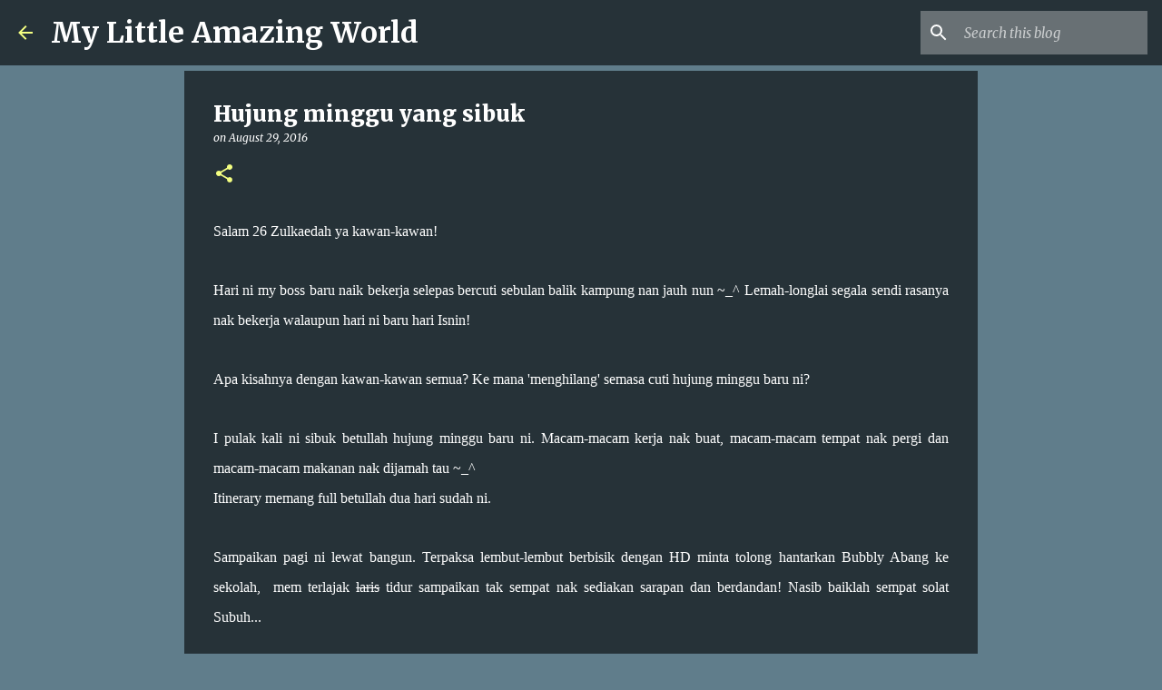

--- FILE ---
content_type: text/html; charset=UTF-8
request_url: https://mummydearie.blogspot.com/2016/08/hujung-minggu-yang-sibuk.html
body_size: 32152
content:
<!DOCTYPE html>
<html dir='ltr' lang='en'>
<head>
<meta content='width=device-width, initial-scale=1' name='viewport'/>
<title>Hujung minggu yang sibuk</title>
<meta content='text/html; charset=UTF-8' http-equiv='Content-Type'/>
<!-- Chrome, Firefox OS and Opera -->
<meta content='#607d8b' name='theme-color'/>
<!-- Windows Phone -->
<meta content='#607d8b' name='msapplication-navbutton-color'/>
<meta content='blogger' name='generator'/>
<link href='https://mummydearie.blogspot.com/favicon.ico' rel='icon' type='image/x-icon'/>
<link href='https://mummydearie.blogspot.com/2016/08/hujung-minggu-yang-sibuk.html' rel='canonical'/>
<link rel="alternate" type="application/atom+xml" title="My Little Amazing World - Atom" href="https://mummydearie.blogspot.com/feeds/posts/default" />
<link rel="alternate" type="application/rss+xml" title="My Little Amazing World - RSS" href="https://mummydearie.blogspot.com/feeds/posts/default?alt=rss" />
<link rel="service.post" type="application/atom+xml" title="My Little Amazing World - Atom" href="https://www.blogger.com/feeds/7031276116195680125/posts/default" />

<link rel="alternate" type="application/atom+xml" title="My Little Amazing World - Atom" href="https://mummydearie.blogspot.com/feeds/1219851655838217865/comments/default" />
<!--Can't find substitution for tag [blog.ieCssRetrofitLinks]-->
<meta content='https://mummydearie.blogspot.com/2016/08/hujung-minggu-yang-sibuk.html' property='og:url'/>
<meta content='Hujung minggu yang sibuk' property='og:title'/>
<meta content=' Salam 26 Zulkaedah ya kawan-kawan!   Hari ni my boss baru naik bekerja selepas bercuti sebulan balik kampung nan j auh nun ~_^ Lemah -longl...' property='og:description'/>
<style type='text/css'>@font-face{font-family:'Merriweather';font-style:italic;font-weight:300;font-stretch:100%;font-display:swap;src:url(//fonts.gstatic.com/s/merriweather/v33/u-4c0qyriQwlOrhSvowK_l5-eTxCVx0ZbwLvKH2Gk9hLmp0v5yA-xXPqCzLvF-adrHOg7iDTFw.woff2)format('woff2');unicode-range:U+0460-052F,U+1C80-1C8A,U+20B4,U+2DE0-2DFF,U+A640-A69F,U+FE2E-FE2F;}@font-face{font-family:'Merriweather';font-style:italic;font-weight:300;font-stretch:100%;font-display:swap;src:url(//fonts.gstatic.com/s/merriweather/v33/u-4c0qyriQwlOrhSvowK_l5-eTxCVx0ZbwLvKH2Gk9hLmp0v5yA-xXPqCzLvF--drHOg7iDTFw.woff2)format('woff2');unicode-range:U+0301,U+0400-045F,U+0490-0491,U+04B0-04B1,U+2116;}@font-face{font-family:'Merriweather';font-style:italic;font-weight:300;font-stretch:100%;font-display:swap;src:url(//fonts.gstatic.com/s/merriweather/v33/u-4c0qyriQwlOrhSvowK_l5-eTxCVx0ZbwLvKH2Gk9hLmp0v5yA-xXPqCzLvF-SdrHOg7iDTFw.woff2)format('woff2');unicode-range:U+0102-0103,U+0110-0111,U+0128-0129,U+0168-0169,U+01A0-01A1,U+01AF-01B0,U+0300-0301,U+0303-0304,U+0308-0309,U+0323,U+0329,U+1EA0-1EF9,U+20AB;}@font-face{font-family:'Merriweather';font-style:italic;font-weight:300;font-stretch:100%;font-display:swap;src:url(//fonts.gstatic.com/s/merriweather/v33/u-4c0qyriQwlOrhSvowK_l5-eTxCVx0ZbwLvKH2Gk9hLmp0v5yA-xXPqCzLvF-WdrHOg7iDTFw.woff2)format('woff2');unicode-range:U+0100-02BA,U+02BD-02C5,U+02C7-02CC,U+02CE-02D7,U+02DD-02FF,U+0304,U+0308,U+0329,U+1D00-1DBF,U+1E00-1E9F,U+1EF2-1EFF,U+2020,U+20A0-20AB,U+20AD-20C0,U+2113,U+2C60-2C7F,U+A720-A7FF;}@font-face{font-family:'Merriweather';font-style:italic;font-weight:300;font-stretch:100%;font-display:swap;src:url(//fonts.gstatic.com/s/merriweather/v33/u-4c0qyriQwlOrhSvowK_l5-eTxCVx0ZbwLvKH2Gk9hLmp0v5yA-xXPqCzLvF-udrHOg7iA.woff2)format('woff2');unicode-range:U+0000-00FF,U+0131,U+0152-0153,U+02BB-02BC,U+02C6,U+02DA,U+02DC,U+0304,U+0308,U+0329,U+2000-206F,U+20AC,U+2122,U+2191,U+2193,U+2212,U+2215,U+FEFF,U+FFFD;}@font-face{font-family:'Merriweather';font-style:italic;font-weight:400;font-stretch:100%;font-display:swap;src:url(//fonts.gstatic.com/s/merriweather/v33/u-4c0qyriQwlOrhSvowK_l5-eTxCVx0ZbwLvKH2Gk9hLmp0v5yA-xXPqCzLvF-adrHOg7iDTFw.woff2)format('woff2');unicode-range:U+0460-052F,U+1C80-1C8A,U+20B4,U+2DE0-2DFF,U+A640-A69F,U+FE2E-FE2F;}@font-face{font-family:'Merriweather';font-style:italic;font-weight:400;font-stretch:100%;font-display:swap;src:url(//fonts.gstatic.com/s/merriweather/v33/u-4c0qyriQwlOrhSvowK_l5-eTxCVx0ZbwLvKH2Gk9hLmp0v5yA-xXPqCzLvF--drHOg7iDTFw.woff2)format('woff2');unicode-range:U+0301,U+0400-045F,U+0490-0491,U+04B0-04B1,U+2116;}@font-face{font-family:'Merriweather';font-style:italic;font-weight:400;font-stretch:100%;font-display:swap;src:url(//fonts.gstatic.com/s/merriweather/v33/u-4c0qyriQwlOrhSvowK_l5-eTxCVx0ZbwLvKH2Gk9hLmp0v5yA-xXPqCzLvF-SdrHOg7iDTFw.woff2)format('woff2');unicode-range:U+0102-0103,U+0110-0111,U+0128-0129,U+0168-0169,U+01A0-01A1,U+01AF-01B0,U+0300-0301,U+0303-0304,U+0308-0309,U+0323,U+0329,U+1EA0-1EF9,U+20AB;}@font-face{font-family:'Merriweather';font-style:italic;font-weight:400;font-stretch:100%;font-display:swap;src:url(//fonts.gstatic.com/s/merriweather/v33/u-4c0qyriQwlOrhSvowK_l5-eTxCVx0ZbwLvKH2Gk9hLmp0v5yA-xXPqCzLvF-WdrHOg7iDTFw.woff2)format('woff2');unicode-range:U+0100-02BA,U+02BD-02C5,U+02C7-02CC,U+02CE-02D7,U+02DD-02FF,U+0304,U+0308,U+0329,U+1D00-1DBF,U+1E00-1E9F,U+1EF2-1EFF,U+2020,U+20A0-20AB,U+20AD-20C0,U+2113,U+2C60-2C7F,U+A720-A7FF;}@font-face{font-family:'Merriweather';font-style:italic;font-weight:400;font-stretch:100%;font-display:swap;src:url(//fonts.gstatic.com/s/merriweather/v33/u-4c0qyriQwlOrhSvowK_l5-eTxCVx0ZbwLvKH2Gk9hLmp0v5yA-xXPqCzLvF-udrHOg7iA.woff2)format('woff2');unicode-range:U+0000-00FF,U+0131,U+0152-0153,U+02BB-02BC,U+02C6,U+02DA,U+02DC,U+0304,U+0308,U+0329,U+2000-206F,U+20AC,U+2122,U+2191,U+2193,U+2212,U+2215,U+FEFF,U+FFFD;}@font-face{font-family:'Merriweather';font-style:normal;font-weight:400;font-stretch:100%;font-display:swap;src:url(//fonts.gstatic.com/s/merriweather/v33/u-4e0qyriQwlOrhSvowK_l5UcA6zuSYEqOzpPe3HOZJ5eX1WtLaQwmYiSeqnJ-mXq1Gi3iE.woff2)format('woff2');unicode-range:U+0460-052F,U+1C80-1C8A,U+20B4,U+2DE0-2DFF,U+A640-A69F,U+FE2E-FE2F;}@font-face{font-family:'Merriweather';font-style:normal;font-weight:400;font-stretch:100%;font-display:swap;src:url(//fonts.gstatic.com/s/merriweather/v33/u-4e0qyriQwlOrhSvowK_l5UcA6zuSYEqOzpPe3HOZJ5eX1WtLaQwmYiSequJ-mXq1Gi3iE.woff2)format('woff2');unicode-range:U+0301,U+0400-045F,U+0490-0491,U+04B0-04B1,U+2116;}@font-face{font-family:'Merriweather';font-style:normal;font-weight:400;font-stretch:100%;font-display:swap;src:url(//fonts.gstatic.com/s/merriweather/v33/u-4e0qyriQwlOrhSvowK_l5UcA6zuSYEqOzpPe3HOZJ5eX1WtLaQwmYiSeqlJ-mXq1Gi3iE.woff2)format('woff2');unicode-range:U+0102-0103,U+0110-0111,U+0128-0129,U+0168-0169,U+01A0-01A1,U+01AF-01B0,U+0300-0301,U+0303-0304,U+0308-0309,U+0323,U+0329,U+1EA0-1EF9,U+20AB;}@font-face{font-family:'Merriweather';font-style:normal;font-weight:400;font-stretch:100%;font-display:swap;src:url(//fonts.gstatic.com/s/merriweather/v33/u-4e0qyriQwlOrhSvowK_l5UcA6zuSYEqOzpPe3HOZJ5eX1WtLaQwmYiSeqkJ-mXq1Gi3iE.woff2)format('woff2');unicode-range:U+0100-02BA,U+02BD-02C5,U+02C7-02CC,U+02CE-02D7,U+02DD-02FF,U+0304,U+0308,U+0329,U+1D00-1DBF,U+1E00-1E9F,U+1EF2-1EFF,U+2020,U+20A0-20AB,U+20AD-20C0,U+2113,U+2C60-2C7F,U+A720-A7FF;}@font-face{font-family:'Merriweather';font-style:normal;font-weight:400;font-stretch:100%;font-display:swap;src:url(//fonts.gstatic.com/s/merriweather/v33/u-4e0qyriQwlOrhSvowK_l5UcA6zuSYEqOzpPe3HOZJ5eX1WtLaQwmYiSeqqJ-mXq1Gi.woff2)format('woff2');unicode-range:U+0000-00FF,U+0131,U+0152-0153,U+02BB-02BC,U+02C6,U+02DA,U+02DC,U+0304,U+0308,U+0329,U+2000-206F,U+20AC,U+2122,U+2191,U+2193,U+2212,U+2215,U+FEFF,U+FFFD;}@font-face{font-family:'Merriweather';font-style:normal;font-weight:700;font-stretch:100%;font-display:swap;src:url(//fonts.gstatic.com/s/merriweather/v33/u-4e0qyriQwlOrhSvowK_l5UcA6zuSYEqOzpPe3HOZJ5eX1WtLaQwmYiSeqnJ-mXq1Gi3iE.woff2)format('woff2');unicode-range:U+0460-052F,U+1C80-1C8A,U+20B4,U+2DE0-2DFF,U+A640-A69F,U+FE2E-FE2F;}@font-face{font-family:'Merriweather';font-style:normal;font-weight:700;font-stretch:100%;font-display:swap;src:url(//fonts.gstatic.com/s/merriweather/v33/u-4e0qyriQwlOrhSvowK_l5UcA6zuSYEqOzpPe3HOZJ5eX1WtLaQwmYiSequJ-mXq1Gi3iE.woff2)format('woff2');unicode-range:U+0301,U+0400-045F,U+0490-0491,U+04B0-04B1,U+2116;}@font-face{font-family:'Merriweather';font-style:normal;font-weight:700;font-stretch:100%;font-display:swap;src:url(//fonts.gstatic.com/s/merriweather/v33/u-4e0qyriQwlOrhSvowK_l5UcA6zuSYEqOzpPe3HOZJ5eX1WtLaQwmYiSeqlJ-mXq1Gi3iE.woff2)format('woff2');unicode-range:U+0102-0103,U+0110-0111,U+0128-0129,U+0168-0169,U+01A0-01A1,U+01AF-01B0,U+0300-0301,U+0303-0304,U+0308-0309,U+0323,U+0329,U+1EA0-1EF9,U+20AB;}@font-face{font-family:'Merriweather';font-style:normal;font-weight:700;font-stretch:100%;font-display:swap;src:url(//fonts.gstatic.com/s/merriweather/v33/u-4e0qyriQwlOrhSvowK_l5UcA6zuSYEqOzpPe3HOZJ5eX1WtLaQwmYiSeqkJ-mXq1Gi3iE.woff2)format('woff2');unicode-range:U+0100-02BA,U+02BD-02C5,U+02C7-02CC,U+02CE-02D7,U+02DD-02FF,U+0304,U+0308,U+0329,U+1D00-1DBF,U+1E00-1E9F,U+1EF2-1EFF,U+2020,U+20A0-20AB,U+20AD-20C0,U+2113,U+2C60-2C7F,U+A720-A7FF;}@font-face{font-family:'Merriweather';font-style:normal;font-weight:700;font-stretch:100%;font-display:swap;src:url(//fonts.gstatic.com/s/merriweather/v33/u-4e0qyriQwlOrhSvowK_l5UcA6zuSYEqOzpPe3HOZJ5eX1WtLaQwmYiSeqqJ-mXq1Gi.woff2)format('woff2');unicode-range:U+0000-00FF,U+0131,U+0152-0153,U+02BB-02BC,U+02C6,U+02DA,U+02DC,U+0304,U+0308,U+0329,U+2000-206F,U+20AC,U+2122,U+2191,U+2193,U+2212,U+2215,U+FEFF,U+FFFD;}@font-face{font-family:'Merriweather';font-style:normal;font-weight:900;font-stretch:100%;font-display:swap;src:url(//fonts.gstatic.com/s/merriweather/v33/u-4e0qyriQwlOrhSvowK_l5UcA6zuSYEqOzpPe3HOZJ5eX1WtLaQwmYiSeqnJ-mXq1Gi3iE.woff2)format('woff2');unicode-range:U+0460-052F,U+1C80-1C8A,U+20B4,U+2DE0-2DFF,U+A640-A69F,U+FE2E-FE2F;}@font-face{font-family:'Merriweather';font-style:normal;font-weight:900;font-stretch:100%;font-display:swap;src:url(//fonts.gstatic.com/s/merriweather/v33/u-4e0qyriQwlOrhSvowK_l5UcA6zuSYEqOzpPe3HOZJ5eX1WtLaQwmYiSequJ-mXq1Gi3iE.woff2)format('woff2');unicode-range:U+0301,U+0400-045F,U+0490-0491,U+04B0-04B1,U+2116;}@font-face{font-family:'Merriweather';font-style:normal;font-weight:900;font-stretch:100%;font-display:swap;src:url(//fonts.gstatic.com/s/merriweather/v33/u-4e0qyriQwlOrhSvowK_l5UcA6zuSYEqOzpPe3HOZJ5eX1WtLaQwmYiSeqlJ-mXq1Gi3iE.woff2)format('woff2');unicode-range:U+0102-0103,U+0110-0111,U+0128-0129,U+0168-0169,U+01A0-01A1,U+01AF-01B0,U+0300-0301,U+0303-0304,U+0308-0309,U+0323,U+0329,U+1EA0-1EF9,U+20AB;}@font-face{font-family:'Merriweather';font-style:normal;font-weight:900;font-stretch:100%;font-display:swap;src:url(//fonts.gstatic.com/s/merriweather/v33/u-4e0qyriQwlOrhSvowK_l5UcA6zuSYEqOzpPe3HOZJ5eX1WtLaQwmYiSeqkJ-mXq1Gi3iE.woff2)format('woff2');unicode-range:U+0100-02BA,U+02BD-02C5,U+02C7-02CC,U+02CE-02D7,U+02DD-02FF,U+0304,U+0308,U+0329,U+1D00-1DBF,U+1E00-1E9F,U+1EF2-1EFF,U+2020,U+20A0-20AB,U+20AD-20C0,U+2113,U+2C60-2C7F,U+A720-A7FF;}@font-face{font-family:'Merriweather';font-style:normal;font-weight:900;font-stretch:100%;font-display:swap;src:url(//fonts.gstatic.com/s/merriweather/v33/u-4e0qyriQwlOrhSvowK_l5UcA6zuSYEqOzpPe3HOZJ5eX1WtLaQwmYiSeqqJ-mXq1Gi.woff2)format('woff2');unicode-range:U+0000-00FF,U+0131,U+0152-0153,U+02BB-02BC,U+02C6,U+02DA,U+02DC,U+0304,U+0308,U+0329,U+2000-206F,U+20AC,U+2122,U+2191,U+2193,U+2212,U+2215,U+FEFF,U+FFFD;}@font-face{font-family:'Ubuntu';font-style:normal;font-weight:400;font-display:swap;src:url(//fonts.gstatic.com/s/ubuntu/v21/4iCs6KVjbNBYlgoKcg72nU6AF7xm.woff2)format('woff2');unicode-range:U+0460-052F,U+1C80-1C8A,U+20B4,U+2DE0-2DFF,U+A640-A69F,U+FE2E-FE2F;}@font-face{font-family:'Ubuntu';font-style:normal;font-weight:400;font-display:swap;src:url(//fonts.gstatic.com/s/ubuntu/v21/4iCs6KVjbNBYlgoKew72nU6AF7xm.woff2)format('woff2');unicode-range:U+0301,U+0400-045F,U+0490-0491,U+04B0-04B1,U+2116;}@font-face{font-family:'Ubuntu';font-style:normal;font-weight:400;font-display:swap;src:url(//fonts.gstatic.com/s/ubuntu/v21/4iCs6KVjbNBYlgoKcw72nU6AF7xm.woff2)format('woff2');unicode-range:U+1F00-1FFF;}@font-face{font-family:'Ubuntu';font-style:normal;font-weight:400;font-display:swap;src:url(//fonts.gstatic.com/s/ubuntu/v21/4iCs6KVjbNBYlgoKfA72nU6AF7xm.woff2)format('woff2');unicode-range:U+0370-0377,U+037A-037F,U+0384-038A,U+038C,U+038E-03A1,U+03A3-03FF;}@font-face{font-family:'Ubuntu';font-style:normal;font-weight:400;font-display:swap;src:url(//fonts.gstatic.com/s/ubuntu/v21/4iCs6KVjbNBYlgoKcQ72nU6AF7xm.woff2)format('woff2');unicode-range:U+0100-02BA,U+02BD-02C5,U+02C7-02CC,U+02CE-02D7,U+02DD-02FF,U+0304,U+0308,U+0329,U+1D00-1DBF,U+1E00-1E9F,U+1EF2-1EFF,U+2020,U+20A0-20AB,U+20AD-20C0,U+2113,U+2C60-2C7F,U+A720-A7FF;}@font-face{font-family:'Ubuntu';font-style:normal;font-weight:400;font-display:swap;src:url(//fonts.gstatic.com/s/ubuntu/v21/4iCs6KVjbNBYlgoKfw72nU6AFw.woff2)format('woff2');unicode-range:U+0000-00FF,U+0131,U+0152-0153,U+02BB-02BC,U+02C6,U+02DA,U+02DC,U+0304,U+0308,U+0329,U+2000-206F,U+20AC,U+2122,U+2191,U+2193,U+2212,U+2215,U+FEFF,U+FFFD;}@font-face{font-family:'Ubuntu';font-style:normal;font-weight:500;font-display:swap;src:url(//fonts.gstatic.com/s/ubuntu/v21/4iCv6KVjbNBYlgoCjC3jvWyNPYZvg7UI.woff2)format('woff2');unicode-range:U+0460-052F,U+1C80-1C8A,U+20B4,U+2DE0-2DFF,U+A640-A69F,U+FE2E-FE2F;}@font-face{font-family:'Ubuntu';font-style:normal;font-weight:500;font-display:swap;src:url(//fonts.gstatic.com/s/ubuntu/v21/4iCv6KVjbNBYlgoCjC3jtGyNPYZvg7UI.woff2)format('woff2');unicode-range:U+0301,U+0400-045F,U+0490-0491,U+04B0-04B1,U+2116;}@font-face{font-family:'Ubuntu';font-style:normal;font-weight:500;font-display:swap;src:url(//fonts.gstatic.com/s/ubuntu/v21/4iCv6KVjbNBYlgoCjC3jvGyNPYZvg7UI.woff2)format('woff2');unicode-range:U+1F00-1FFF;}@font-face{font-family:'Ubuntu';font-style:normal;font-weight:500;font-display:swap;src:url(//fonts.gstatic.com/s/ubuntu/v21/4iCv6KVjbNBYlgoCjC3js2yNPYZvg7UI.woff2)format('woff2');unicode-range:U+0370-0377,U+037A-037F,U+0384-038A,U+038C,U+038E-03A1,U+03A3-03FF;}@font-face{font-family:'Ubuntu';font-style:normal;font-weight:500;font-display:swap;src:url(//fonts.gstatic.com/s/ubuntu/v21/4iCv6KVjbNBYlgoCjC3jvmyNPYZvg7UI.woff2)format('woff2');unicode-range:U+0100-02BA,U+02BD-02C5,U+02C7-02CC,U+02CE-02D7,U+02DD-02FF,U+0304,U+0308,U+0329,U+1D00-1DBF,U+1E00-1E9F,U+1EF2-1EFF,U+2020,U+20A0-20AB,U+20AD-20C0,U+2113,U+2C60-2C7F,U+A720-A7FF;}@font-face{font-family:'Ubuntu';font-style:normal;font-weight:500;font-display:swap;src:url(//fonts.gstatic.com/s/ubuntu/v21/4iCv6KVjbNBYlgoCjC3jsGyNPYZvgw.woff2)format('woff2');unicode-range:U+0000-00FF,U+0131,U+0152-0153,U+02BB-02BC,U+02C6,U+02DA,U+02DC,U+0304,U+0308,U+0329,U+2000-206F,U+20AC,U+2122,U+2191,U+2193,U+2212,U+2215,U+FEFF,U+FFFD;}@font-face{font-family:'Ubuntu';font-style:normal;font-weight:700;font-display:swap;src:url(//fonts.gstatic.com/s/ubuntu/v21/4iCv6KVjbNBYlgoCxCvjvWyNPYZvg7UI.woff2)format('woff2');unicode-range:U+0460-052F,U+1C80-1C8A,U+20B4,U+2DE0-2DFF,U+A640-A69F,U+FE2E-FE2F;}@font-face{font-family:'Ubuntu';font-style:normal;font-weight:700;font-display:swap;src:url(//fonts.gstatic.com/s/ubuntu/v21/4iCv6KVjbNBYlgoCxCvjtGyNPYZvg7UI.woff2)format('woff2');unicode-range:U+0301,U+0400-045F,U+0490-0491,U+04B0-04B1,U+2116;}@font-face{font-family:'Ubuntu';font-style:normal;font-weight:700;font-display:swap;src:url(//fonts.gstatic.com/s/ubuntu/v21/4iCv6KVjbNBYlgoCxCvjvGyNPYZvg7UI.woff2)format('woff2');unicode-range:U+1F00-1FFF;}@font-face{font-family:'Ubuntu';font-style:normal;font-weight:700;font-display:swap;src:url(//fonts.gstatic.com/s/ubuntu/v21/4iCv6KVjbNBYlgoCxCvjs2yNPYZvg7UI.woff2)format('woff2');unicode-range:U+0370-0377,U+037A-037F,U+0384-038A,U+038C,U+038E-03A1,U+03A3-03FF;}@font-face{font-family:'Ubuntu';font-style:normal;font-weight:700;font-display:swap;src:url(//fonts.gstatic.com/s/ubuntu/v21/4iCv6KVjbNBYlgoCxCvjvmyNPYZvg7UI.woff2)format('woff2');unicode-range:U+0100-02BA,U+02BD-02C5,U+02C7-02CC,U+02CE-02D7,U+02DD-02FF,U+0304,U+0308,U+0329,U+1D00-1DBF,U+1E00-1E9F,U+1EF2-1EFF,U+2020,U+20A0-20AB,U+20AD-20C0,U+2113,U+2C60-2C7F,U+A720-A7FF;}@font-face{font-family:'Ubuntu';font-style:normal;font-weight:700;font-display:swap;src:url(//fonts.gstatic.com/s/ubuntu/v21/4iCv6KVjbNBYlgoCxCvjsGyNPYZvgw.woff2)format('woff2');unicode-range:U+0000-00FF,U+0131,U+0152-0153,U+02BB-02BC,U+02C6,U+02DA,U+02DC,U+0304,U+0308,U+0329,U+2000-206F,U+20AC,U+2122,U+2191,U+2193,U+2212,U+2215,U+FEFF,U+FFFD;}</style>
<style id='page-skin-1' type='text/css'><!--
/*! normalize.css v8.0.0 | MIT License | github.com/necolas/normalize.css */html{line-height:1.15;-webkit-text-size-adjust:100%}body{margin:0}h1{font-size:2em;margin:.67em 0}hr{box-sizing:content-box;height:0;overflow:visible}pre{font-family:monospace,monospace;font-size:1em}a{background-color:transparent}abbr[title]{border-bottom:none;text-decoration:underline;text-decoration:underline dotted}b,strong{font-weight:bolder}code,kbd,samp{font-family:monospace,monospace;font-size:1em}small{font-size:80%}sub,sup{font-size:75%;line-height:0;position:relative;vertical-align:baseline}sub{bottom:-0.25em}sup{top:-0.5em}img{border-style:none}button,input,optgroup,select,textarea{font-family:inherit;font-size:100%;line-height:1.15;margin:0}button,input{overflow:visible}button,select{text-transform:none}button,[type="button"],[type="reset"],[type="submit"]{-webkit-appearance:button}button::-moz-focus-inner,[type="button"]::-moz-focus-inner,[type="reset"]::-moz-focus-inner,[type="submit"]::-moz-focus-inner{border-style:none;padding:0}button:-moz-focusring,[type="button"]:-moz-focusring,[type="reset"]:-moz-focusring,[type="submit"]:-moz-focusring{outline:1px dotted ButtonText}fieldset{padding:.35em .75em .625em}legend{box-sizing:border-box;color:inherit;display:table;max-width:100%;padding:0;white-space:normal}progress{vertical-align:baseline}textarea{overflow:auto}[type="checkbox"],[type="radio"]{box-sizing:border-box;padding:0}[type="number"]::-webkit-inner-spin-button,[type="number"]::-webkit-outer-spin-button{height:auto}[type="search"]{-webkit-appearance:textfield;outline-offset:-2px}[type="search"]::-webkit-search-decoration{-webkit-appearance:none}::-webkit-file-upload-button{-webkit-appearance:button;font:inherit}details{display:block}summary{display:list-item}template{display:none}[hidden]{display:none}
/*!************************************************
* Blogger Template Style
* Name: Emporio
**************************************************/
body{
word-wrap:break-word;
overflow-wrap:break-word;
word-break:break-word
}
.hidden{
display:none
}
.invisible{
visibility:hidden
}
.container:after,.float-container:after{
clear:both;
content:"";
display:table
}
.clearboth{
clear:both
}
#comments .comment .comment-actions,.subscribe-popup .FollowByEmail .follow-by-email-submit{
background:transparent;
border:0;
box-shadow:none;
color:#f4ff81;
cursor:pointer;
font-size:14px;
font-weight:700;
outline:none;
text-decoration:none;
text-transform:uppercase;
width:auto
}
.dim-overlay{
height:100vh;
left:0;
position:fixed;
top:0;
width:100%
}
#sharing-dim-overlay{
background-color:transparent
}
input::-ms-clear{
display:none
}
.blogger-logo,.svg-icon-24.blogger-logo{
fill:#ff9800;
opacity:1
}
.skip-navigation{
background-color:#fff;
box-sizing:border-box;
color:#000;
display:block;
height:0;
left:0;
line-height:50px;
overflow:hidden;
padding-top:0;
position:fixed;
text-align:center;
top:0;
-webkit-transition:box-shadow .3s,height .3s,padding-top .3s;
transition:box-shadow .3s,height .3s,padding-top .3s;
width:100%;
z-index:900
}
.skip-navigation:focus{
box-shadow:0 4px 5px 0 rgba(0,0,0,.14),0 1px 10px 0 rgba(0,0,0,.12),0 2px 4px -1px rgba(0,0,0,.2);
height:50px
}
#main{
outline:none
}
.main-heading{
clip:rect(1px,1px,1px,1px);
border:0;
height:1px;
overflow:hidden;
padding:0;
position:absolute;
width:1px
}
.Attribution{
margin-top:1em;
text-align:center
}
.Attribution .blogger img,.Attribution .blogger svg{
vertical-align:bottom
}
.Attribution .blogger img{
margin-right:.5em
}
.Attribution div{
line-height:24px;
margin-top:.5em
}
.Attribution .copyright,.Attribution .image-attribution{
font-size:.7em;
margin-top:1.5em
}
.bg-photo{
background-attachment:scroll!important
}
body .CSS_LIGHTBOX{
z-index:900
}
.extendable .show-less,.extendable .show-more{
border-color:#f4ff81;
color:#f4ff81;
margin-top:8px
}
.extendable .show-less.hidden,.extendable .show-more.hidden,.inline-ad{
display:none
}
.inline-ad{
max-width:100%;
overflow:hidden
}
.adsbygoogle{
display:block
}
#cookieChoiceInfo{
bottom:0;
top:auto
}
iframe.b-hbp-video{
border:0
}
.post-body iframe{
max-width:100%
}
.post-body a[imageanchor="1"]{
display:inline-block
}
.byline{
margin-right:1em
}
.byline:last-child{
margin-right:0
}
.link-copied-dialog{
max-width:520px;
outline:0
}
.link-copied-dialog .modal-dialog-buttons{
margin-top:8px
}
.link-copied-dialog .goog-buttonset-default{
background:transparent;
border:0
}
.link-copied-dialog .goog-buttonset-default:focus{
outline:0
}
.paging-control-container{
margin-bottom:16px
}
.paging-control-container .paging-control{
display:inline-block
}
.paging-control-container .comment-range-text:after,.paging-control-container .paging-control{
color:#f4ff81
}
.paging-control-container .comment-range-text,.paging-control-container .paging-control{
margin-right:8px
}
.paging-control-container .comment-range-text:after,.paging-control-container .paging-control:after{
padding-left:8px;
content:"\b7";
cursor:default;
pointer-events:none
}
.paging-control-container .comment-range-text:last-child:after,.paging-control-container .paging-control:last-child:after{
content:none
}
.byline.reactions iframe{
height:20px
}
.b-notification{
background-color:#fff;
border-bottom:1px solid #000;
box-sizing:border-box;
color:#000;
padding:16px 32px;
text-align:center
}
.b-notification.visible{
-webkit-transition:margin-top .3s cubic-bezier(.4,0,.2,1);
transition:margin-top .3s cubic-bezier(.4,0,.2,1)
}
.b-notification.invisible{
position:absolute
}
.b-notification-close{
position:absolute;
right:8px;
top:8px
}
.no-posts-message{
line-height:40px;
text-align:center
}
@media screen and (max-width:745px){
body.item-view .post-body a[imageanchor="1"][style*="float: left;"],body.item-view .post-body a[imageanchor="1"][style*="float: right;"]{
clear:none!important;
float:none!important
}
body.item-view .post-body a[imageanchor="1"] img{
display:block;
height:auto;
margin:0 auto
}
body.item-view .post-body>.separator:first-child>a[imageanchor="1"]:first-child{
margin-top:20px
}
.post-body a[imageanchor]{
display:block
}
body.item-view .post-body a[imageanchor="1"]{
margin-left:0!important;
margin-right:0!important
}
body.item-view .post-body a[imageanchor="1"]+a[imageanchor="1"]{
margin-top:16px
}
}
.item-control{
display:none
}
#comments{
border-top:1px dashed rgba(0,0,0,.54);
margin-top:20px;
padding:20px
}
#comments .comment-thread ol{
padding-left:0;
margin:0;
padding-left:0
}
#comments .comment .comment-replybox-single,#comments .comment-thread .comment-replies{
margin-left:60px
}
#comments .comment-thread .thread-count{
display:none
}
#comments .comment{
list-style-type:none;
padding:0 0 30px;
position:relative
}
#comments .comment .comment{
padding-bottom:8px
}
.comment .avatar-image-container{
position:absolute
}
.comment .avatar-image-container img{
border-radius:50%
}
.avatar-image-container svg,.comment .avatar-image-container .avatar-icon{
fill:#f4ff81;
border:1px solid #f4ff81;
border-radius:50%;
box-sizing:border-box;
height:35px;
margin:0;
padding:7px;
width:35px
}
.comment .comment-block{
margin-left:60px;
margin-top:10px;
padding-bottom:0
}
#comments .comment-author-header-wrapper{
margin-left:40px
}
#comments .comment .thread-expanded .comment-block{
padding-bottom:20px
}
#comments .comment .comment-header .user,#comments .comment .comment-header .user a{
color:#ffffff;
font-style:normal;
font-weight:700
}
#comments .comment .comment-actions{
bottom:0;
margin-bottom:15px;
position:absolute
}
#comments .comment .comment-actions>*{
margin-right:8px
}
#comments .comment .comment-header .datetime{
margin-left:8px;
bottom:0;
display:inline-block;
font-size:13px;
font-style:italic
}
#comments .comment .comment-footer .comment-timestamp a,#comments .comment .comment-header .datetime,#comments .comment .comment-header .datetime a{
color:rgba(255,255,255,.54)
}
#comments .comment .comment-content,.comment .comment-body{
margin-top:12px;
word-break:break-word
}
.comment-body{
margin-bottom:12px
}
#comments.embed[data-num-comments="0"]{
border:0;
margin-top:0;
padding-top:0
}
#comment-editor-src,#comments.embed[data-num-comments="0"] #comment-post-message,#comments.embed[data-num-comments="0"] div.comment-form>p,#comments.embed[data-num-comments="0"] p.comment-footer{
display:none
}
.comments .comments-content .loadmore.loaded{
max-height:0;
opacity:0;
overflow:hidden
}
.extendable .remaining-items{
height:0;
overflow:hidden;
-webkit-transition:height .3s cubic-bezier(.4,0,.2,1);
transition:height .3s cubic-bezier(.4,0,.2,1)
}
.extendable .remaining-items.expanded{
height:auto
}
.svg-icon-24,.svg-icon-24-button{
cursor:pointer;
height:24px;
min-width:24px;
width:24px
}
.touch-icon{
margin:-12px;
padding:12px
}
.touch-icon:active,.touch-icon:focus{
background-color:hsla(0,0%,60%,.4);
border-radius:50%
}
svg:not(:root).touch-icon{
overflow:visible
}
html[dir=rtl] .rtl-reversible-icon{
-webkit-transform:scaleX(-1);
transform:scaleX(-1)
}
.svg-icon-24-button,.touch-icon-button{
background:transparent;
border:0;
margin:0;
outline:none;
padding:0
}
.touch-icon-button .touch-icon:active,.touch-icon-button .touch-icon:focus{
background-color:transparent
}
.touch-icon-button:active .touch-icon,.touch-icon-button:focus .touch-icon{
background-color:hsla(0,0%,60%,.4);
border-radius:50%
}
.Profile .default-avatar-wrapper .avatar-icon{
fill:#f4ff81;
border:1px solid #f4ff81;
border-radius:50%;
box-sizing:border-box;
margin:0
}
.Profile .individual .default-avatar-wrapper .avatar-icon{
padding:25px
}
.Profile .individual .avatar-icon,.Profile .individual .profile-img{
height:90px;
width:90px
}
.Profile .team .default-avatar-wrapper .avatar-icon{
padding:8px
}
.Profile .team .avatar-icon,.Profile .team .default-avatar-wrapper,.Profile .team .profile-img{
height:40px;
width:40px
}
.snippet-container{
margin:0;
overflow:hidden;
position:relative
}
.snippet-fade{
right:0;
bottom:0;
box-sizing:border-box;
position:absolute;
width:96px
}
.snippet-fade:after{
content:"\2026";
float:right
}
.centered-top-container.sticky{
left:0;
position:fixed;
right:0;
top:0;
-webkit-transition-duration:.2s;
transition-duration:.2s;
-webkit-transition-property:opacity,-webkit-transform;
transition-property:opacity,-webkit-transform;
transition-property:transform,opacity;
transition-property:transform,opacity,-webkit-transform;
-webkit-transition-timing-function:cubic-bezier(.4,0,.2,1);
transition-timing-function:cubic-bezier(.4,0,.2,1);
width:auto;
z-index:8
}
.centered-top-placeholder{
display:none
}
.collapsed-header .centered-top-placeholder{
display:block
}
.centered-top-container .Header .replaced h1,.centered-top-placeholder .Header .replaced h1{
display:none
}
.centered-top-container.sticky .Header .replaced h1{
display:block
}
.centered-top-container.sticky .Header .header-widget{
background:none
}
.centered-top-container.sticky .Header .header-image-wrapper{
display:none
}
.centered-top-container img,.centered-top-placeholder img{
max-width:100%
}
.collapsible{
-webkit-transition:height .3s cubic-bezier(.4,0,.2,1);
transition:height .3s cubic-bezier(.4,0,.2,1)
}
.collapsible,.collapsible>summary{
display:block;
overflow:hidden
}
.collapsible>:not(summary){
display:none
}
.collapsible[open]>:not(summary){
display:block
}
.collapsible:focus,.collapsible>summary:focus{
outline:none
}
.collapsible>summary{
cursor:pointer;
display:block;
padding:0
}
.collapsible:focus>summary,.collapsible>summary:focus{
background-color:transparent
}
.collapsible>summary::-webkit-details-marker{
display:none
}
.collapsible-title{
-webkit-box-align:center;
align-items:center;
display:-webkit-box;
display:flex
}
.collapsible-title .title{
-webkit-box-flex:1;
-webkit-box-ordinal-group:1;
flex:1 1 auto;
order:0;
overflow:hidden;
text-overflow:ellipsis;
white-space:nowrap
}
.collapsible-title .chevron-down,.collapsible[open] .collapsible-title .chevron-up{
display:block
}
.collapsible-title .chevron-up,.collapsible[open] .collapsible-title .chevron-down{
display:none
}
.flat-button{
border-radius:2px;
font-weight:700;
margin:-8px;
padding:8px;
text-transform:uppercase
}
.flat-button,.flat-icon-button{
cursor:pointer;
display:inline-block
}
.flat-icon-button{
background:transparent;
border:0;
box-sizing:content-box;
line-height:0;
margin:-12px;
outline:none;
padding:12px
}
.flat-icon-button,.flat-icon-button .splash-wrapper{
border-radius:50%
}
.flat-icon-button .splash.animate{
-webkit-animation-duration:.3s;
animation-duration:.3s
}
body#layout .bg-photo,body#layout .bg-photo-overlay{
display:none
}
body#layout .centered{
max-width:954px
}
body#layout .navigation{
display:none
}
body#layout .sidebar-container{
display:inline-block;
width:40%
}
body#layout .hamburger-menu,body#layout .search{
display:none
}
.overflowable-container{
max-height:44px;
overflow:hidden;
position:relative
}
.overflow-button{
cursor:pointer
}
#overflowable-dim-overlay{
background:transparent
}
.overflow-popup{
background-color:#263238;
box-shadow:0 2px 2px 0 rgba(0,0,0,.14),0 3px 1px -2px rgba(0,0,0,.2),0 1px 5px 0 rgba(0,0,0,.12);
left:0;
max-width:calc(100% - 32px);
position:absolute;
top:0;
visibility:hidden;
z-index:101
}
.overflow-popup ul{
list-style:none
}
.overflow-popup .tabs li,.overflow-popup li{
display:block;
height:auto
}
.overflow-popup .tabs li{
padding-left:0;
padding-right:0
}
.overflow-button.hidden,.overflow-popup .tabs li.hidden,.overflow-popup li.hidden,.widget.Sharing .sharing-button{
display:none
}
.widget.Sharing .sharing-buttons li{
padding:0
}
.widget.Sharing .sharing-buttons li span{
display:none
}
.post-share-buttons{
position:relative
}
.sharing-open.touch-icon-button:active .touch-icon,.sharing-open.touch-icon-button:focus .touch-icon{
background-color:transparent
}
.share-buttons{
background-color:#263238;
border-radius:2px;
box-shadow:0 2px 2px 0 rgba(0,0,0,.14),0 3px 1px -2px rgba(0,0,0,.2),0 1px 5px 0 rgba(0,0,0,.12);
color:#ffffff;
list-style:none;
margin:0;
min-width:200px;
padding:8px 0;
position:absolute;
top:-11px;
z-index:101
}
.share-buttons.hidden{
display:none
}
.sharing-button{
background:transparent;
border:0;
cursor:pointer;
margin:0;
outline:none;
padding:0
}
.share-buttons li{
height:48px;
margin:0
}
.share-buttons li:last-child{
margin-bottom:0
}
.share-buttons li .sharing-platform-button{
box-sizing:border-box;
cursor:pointer;
display:block;
height:100%;
margin-bottom:0;
padding:0 16px;
position:relative;
width:100%
}
.share-buttons li .sharing-platform-button:focus,.share-buttons li .sharing-platform-button:hover{
background-color:hsla(0,0%,50%,.1);
outline:none
}
.share-buttons li svg[class*=" sharing-"],.share-buttons li svg[class^=sharing-]{
position:absolute;
top:10px
}
.share-buttons li span.sharing-platform-button{
position:relative;
top:0
}
.share-buttons li .platform-sharing-text{
margin-left:56px;
display:block;
font-size:16px;
line-height:48px;
white-space:nowrap
}
.sidebar-container{
-webkit-overflow-scrolling:touch;
background-color:#607d8b;
max-width:280px;
overflow-y:auto;
-webkit-transition-duration:.3s;
transition-duration:.3s;
-webkit-transition-property:-webkit-transform;
transition-property:-webkit-transform;
transition-property:transform;
transition-property:transform,-webkit-transform;
-webkit-transition-timing-function:cubic-bezier(0,0,.2,1);
transition-timing-function:cubic-bezier(0,0,.2,1);
width:280px;
z-index:101
}
.sidebar-container .navigation{
line-height:0;
padding:16px
}
.sidebar-container .sidebar-back{
cursor:pointer
}
.sidebar-container .widget{
background:none;
margin:0 16px;
padding:16px 0
}
.sidebar-container .widget .title{
color:#ffffff;
margin:0
}
.sidebar-container .widget ul{
list-style:none;
margin:0;
padding:0
}
.sidebar-container .widget ul ul{
margin-left:1em
}
.sidebar-container .widget li{
font-size:16px;
line-height:normal
}
.sidebar-container .widget+.widget{
border-top:1px solid rgba(0, 0, 0, 0.12)
}
.BlogArchive li{
margin:16px 0
}
.BlogArchive li:last-child{
margin-bottom:0
}
.Label li a{
display:inline-block
}
.BlogArchive .post-count,.Label .label-count{
margin-left:.25em;
float:right
}
.BlogArchive .post-count:before,.Label .label-count:before{
content:"("
}
.BlogArchive .post-count:after,.Label .label-count:after{
content:")"
}
.widget.Translate .skiptranslate>div{
display:block!important
}
.widget.Profile .profile-link{
display:-webkit-box;
display:flex
}
.widget.Profile .team-member .default-avatar-wrapper,.widget.Profile .team-member .profile-img{
-webkit-box-flex:0;
margin-right:1em;
flex:0 0 auto
}
.widget.Profile .individual .profile-link{
-webkit-box-orient:vertical;
-webkit-box-direction:normal;
flex-direction:column
}
.widget.Profile .team .profile-link .profile-name{
-webkit-box-flex:1;
align-self:center;
display:block;
flex:1 1 auto
}
.dim-overlay{
background-color:rgba(0,0,0,.54)
}
body.sidebar-visible{
overflow-y:hidden
}
@media screen and (max-width:680px){
.sidebar-container{
bottom:0;
left:auto;
position:fixed;
right:0;
top:0
}
.sidebar-container.sidebar-invisible{
-webkit-transform:translateX(100%);
transform:translateX(100%);
-webkit-transition-timing-function:cubic-bezier(.4,0,.6,1);
transition-timing-function:cubic-bezier(.4,0,.6,1)
}
}
.dialog{
background:#263238;
box-shadow:0 2px 2px 0 rgba(0,0,0,.14),0 3px 1px -2px rgba(0,0,0,.2),0 1px 5px 0 rgba(0,0,0,.12);
box-sizing:border-box;
color:#ffffff;
padding:30px;
position:fixed;
text-align:center;
width:calc(100% - 24px);
z-index:101
}
.dialog input[type=email],.dialog input[type=text]{
background-color:transparent;
border:0;
border-bottom:1px solid rgba(255,255,255,.12);
color:#ffffff;
display:block;
font-family:Ubuntu, sans-serif;
font-size:16px;
line-height:24px;
margin:auto;
outline:none;
padding-bottom:7px;
text-align:center;
width:100%
}
.dialog input[type=email]::-webkit-input-placeholder,.dialog input[type=text]::-webkit-input-placeholder{
color:rgba(255,255,255,.5)
}
.dialog input[type=email]::-moz-placeholder,.dialog input[type=text]::-moz-placeholder{
color:rgba(255,255,255,.5)
}
.dialog input[type=email]:-ms-input-placeholder,.dialog input[type=text]:-ms-input-placeholder{
color:rgba(255,255,255,.5)
}
.dialog input[type=email]::-ms-input-placeholder,.dialog input[type=text]::-ms-input-placeholder{
color:rgba(255,255,255,.5)
}
.dialog input[type=email]::placeholder,.dialog input[type=text]::placeholder{
color:rgba(255,255,255,.5)
}
.dialog input[type=email]:focus,.dialog input[type=text]:focus{
border-bottom:2px solid #f4ff81;
padding-bottom:6px
}
.dialog input.no-cursor{
color:transparent;
text-shadow:0 0 0 #ffffff
}
.dialog input.no-cursor:focus{
outline:none
}
.dialog input[type=submit]{
font-family:Ubuntu, sans-serif
}
.dialog .goog-buttonset-default{
color:#f4ff81
}
.loading-spinner-large{
-webkit-animation:mspin-rotate 1568.63ms linear infinite;
animation:mspin-rotate 1568.63ms linear infinite;
height:48px;
overflow:hidden;
position:absolute;
width:48px;
z-index:200
}
.loading-spinner-large>div{
-webkit-animation:mspin-revrot 5332ms steps(4) infinite;
animation:mspin-revrot 5332ms steps(4) infinite
}
.loading-spinner-large>div>div{
-webkit-animation:mspin-singlecolor-large-film 1333ms steps(81) infinite;
animation:mspin-singlecolor-large-film 1333ms steps(81) infinite;
background-size:100%;
height:48px;
width:3888px
}
.mspin-black-large>div>div,.mspin-grey_54-large>div>div{
background-image:url(https://www.blogblog.com/indie/mspin_black_large.svg)
}
.mspin-white-large>div>div{
background-image:url(https://www.blogblog.com/indie/mspin_white_large.svg)
}
.mspin-grey_54-large{
opacity:.54
}
@-webkit-keyframes mspin-singlecolor-large-film{
0%{
-webkit-transform:translateX(0);
transform:translateX(0)
}
to{
-webkit-transform:translateX(-3888px);
transform:translateX(-3888px)
}
}
@keyframes mspin-singlecolor-large-film{
0%{
-webkit-transform:translateX(0);
transform:translateX(0)
}
to{
-webkit-transform:translateX(-3888px);
transform:translateX(-3888px)
}
}
@-webkit-keyframes mspin-rotate{
0%{
-webkit-transform:rotate(0deg);
transform:rotate(0deg)
}
to{
-webkit-transform:rotate(1turn);
transform:rotate(1turn)
}
}
@keyframes mspin-rotate{
0%{
-webkit-transform:rotate(0deg);
transform:rotate(0deg)
}
to{
-webkit-transform:rotate(1turn);
transform:rotate(1turn)
}
}
@-webkit-keyframes mspin-revrot{
0%{
-webkit-transform:rotate(0deg);
transform:rotate(0deg)
}
to{
-webkit-transform:rotate(-1turn);
transform:rotate(-1turn)
}
}
@keyframes mspin-revrot{
0%{
-webkit-transform:rotate(0deg);
transform:rotate(0deg)
}
to{
-webkit-transform:rotate(-1turn);
transform:rotate(-1turn)
}
}
.subscribe-popup{
max-width:364px
}
.subscribe-popup h3{
color:#ffffff;
font-size:1.8em;
margin-top:0
}
.subscribe-popup .FollowByEmail h3{
display:none
}
.subscribe-popup .FollowByEmail .follow-by-email-submit{
color:#f4ff81;
display:inline-block;
margin:24px auto 0;
white-space:normal;
width:auto
}
.subscribe-popup .FollowByEmail .follow-by-email-submit:disabled{
cursor:default;
opacity:.3
}
@media (max-width:800px){
.blog-name div.widget.Subscribe{
margin-bottom:16px
}
body.item-view .blog-name div.widget.Subscribe{
margin:8px auto 16px;
width:100%
}
}
.sidebar-container .svg-icon-24{
fill:#f4ff81
}
.centered-top .svg-icon-24{
fill:#f4ff81
}
.centered-bottom .svg-icon-24.touch-icon,.centered-bottom a .svg-icon-24,.centered-bottom button .svg-icon-24{
fill:#f4ff81
}
.post-wrapper .svg-icon-24.touch-icon,.post-wrapper a .svg-icon-24,.post-wrapper button .svg-icon-24{
fill:#f4ff81
}
.centered-bottom .share-buttons .svg-icon-24,.share-buttons .svg-icon-24{
fill:#f4ff81
}
.svg-icon-24.hamburger-menu{
fill:#f4ff81
}
body#layout .page_body{
padding:0;
position:relative;
top:0
}
body#layout .page{
display:inline-block;
left:inherit;
position:relative;
vertical-align:top;
width:540px
}
body{
background:#f7f7f7 none repeat scroll top left;
background-color:#607d8b;
background-size:cover;
font:400 16px Ubuntu, sans-serif;
margin:0;
min-height:100vh
}
body,h3,h3.title{
color:#ffffff
}
.post-wrapper .post-title,.post-wrapper .post-title a,.post-wrapper .post-title a:hover,.post-wrapper .post-title a:visited{
color:#ffffff
}
a{
color:#f4ff81;
text-decoration:none
}
a:visited{
color:#f4ff81
}
a:hover{
color:#f4ff81
}
blockquote{
color:#eeeeee;
font:400 16px Ubuntu, sans-serif;
font-size:x-large;
font-style:italic;
font-weight:300;
text-align:center
}
.dim-overlay{
z-index:100
}
.page{
-webkit-box-orient:vertical;
-webkit-box-direction:normal;
box-sizing:border-box;
display:-webkit-box;
display:flex;
flex-direction:column;
min-height:100vh;
padding-bottom:1em
}
.page>*{
-webkit-box-flex:0;
flex:0 0 auto
}
.page>#footer{
margin-top:auto
}
.bg-photo-container{
overflow:hidden
}
.bg-photo-container,.bg-photo-container .bg-photo{
height:464px;
width:100%
}
.bg-photo-container .bg-photo{
background-position:50%;
background-size:cover;
z-index:-1
}
.centered{
margin:0 auto;
position:relative;
width:1482px
}
.centered .main,.centered .main-container{
float:left
}
.centered .main{
padding-bottom:1em
}
.centered .centered-bottom:after{
clear:both;
content:"";
display:table
}
@media (min-width:1626px){
.page_body.has-vertical-ads .centered{
width:1625px
}
}
@media (min-width:1225px) and (max-width:1482px){
.centered{
width:1081px
}
}
@media (min-width:1225px) and (max-width:1625px){
.page_body.has-vertical-ads .centered{
width:1224px
}
}
@media (max-width:1224px){
.centered{
width:680px
}
}
@media (max-width:680px){
.centered{
max-width:600px;
width:100%
}
}
.feed-view .post-wrapper.hero,.main,.main-container,.post-filter-message,.top-nav .section{
width:1187px
}
@media (min-width:1225px) and (max-width:1482px){
.feed-view .post-wrapper.hero,.main,.main-container,.post-filter-message,.top-nav .section{
width:786px
}
}
@media (min-width:1225px) and (max-width:1625px){
.feed-view .page_body.has-vertical-ads .post-wrapper.hero,.page_body.has-vertical-ads .feed-view .post-wrapper.hero,.page_body.has-vertical-ads .main,.page_body.has-vertical-ads .main-container,.page_body.has-vertical-ads .post-filter-message,.page_body.has-vertical-ads .top-nav .section{
width:786px
}
}
@media (max-width:1224px){
.feed-view .post-wrapper.hero,.main,.main-container,.post-filter-message,.top-nav .section{
width:auto
}
}
.widget .title{
font-size:18px;
line-height:28px;
margin:18px 0
}
.extendable .show-less,.extendable .show-more{
color:#f4ff81;
cursor:pointer;
font:500 12px Ubuntu, sans-serif;
margin:0 -16px;
padding:16px;
text-transform:uppercase
}
.widget.Profile{
font:400 16px Ubuntu, sans-serif
}
.sidebar-container .widget.Profile{
padding:16px
}
.widget.Profile h2{
display:none
}
.widget.Profile .title{
margin:16px 32px
}
.widget.Profile .profile-img{
border-radius:50%
}
.widget.Profile .individual{
display:-webkit-box;
display:flex
}
.widget.Profile .individual .profile-info{
margin-left:16px;
align-self:center
}
.widget.Profile .profile-datablock{
margin-bottom:.75em;
margin-top:0
}
.widget.Profile .profile-link{
background-image:none!important;
font-family:inherit;
max-width:100%;
overflow:hidden
}
.widget.Profile .individual .profile-link{
display:block;
margin:0 -10px;
padding:0 10px
}
.widget.Profile .individual .profile-data a.profile-link.g-profile,.widget.Profile .team a.profile-link.g-profile .profile-name{
color:#ffffff;
font:700 16px Merriweather, Georgia, sans-serif;
margin-bottom:.75em
}
.widget.Profile .individual .profile-data a.profile-link.g-profile{
line-height:1.25
}
.widget.Profile .individual>a:first-child{
flex-shrink:0
}
.widget.Profile dd{
margin:0
}
.widget.Profile ul{
list-style:none;
padding:0
}
.widget.Profile ul li{
margin:10px 0 30px
}
.widget.Profile .team .extendable,.widget.Profile .team .extendable .first-items,.widget.Profile .team .extendable .remaining-items{
margin:0;
max-width:100%;
padding:0
}
.widget.Profile .team-member .profile-name-container{
-webkit-box-flex:0;
flex:0 1 auto
}
.widget.Profile .team .extendable .show-less,.widget.Profile .team .extendable .show-more{
left:56px;
position:relative
}
#comments a,.post-wrapper a{
color:#f4ff81
}
div.widget.Blog .blog-posts .post-outer{
border:0
}
div.widget.Blog .post-outer{
padding-bottom:0
}
.post .thumb{
float:left;
height:20%;
width:20%
}
.no-posts-message,.status-msg-body{
margin:10px 0
}
.blog-pager{
text-align:center
}
.post-title{
margin:0
}
.post-title,.post-title a{
font:900 24px Merriweather, Georgia, serif
}
.post-body{
display:block;
font:400 16px Merriweather, Georgia, serif;
line-height:32px;
margin:0
}
.post-body,.post-snippet{
color:#ffffff
}
.post-snippet{
font:400 14px Merriweather, Georgia, serif;
line-height:24px;
margin:8px 0;
max-height:72px
}
.post-snippet .snippet-fade{
background:-webkit-linear-gradient(left,#263238 0,#263238 20%,rgba(38, 50, 56, 0) 100%);
background:linear-gradient(to left,#263238 0,#263238 20%,rgba(38, 50, 56, 0) 100%);
bottom:0;
color:#ffffff;
position:absolute
}
.post-body img{
height:inherit;
max-width:100%
}
.byline,.byline.post-author a,.byline.post-timestamp a{
color:#ffffff;
font:italic 400 12px Merriweather, Georgia, serif
}
.byline.post-author{
text-transform:lowercase
}
.byline.post-author a{
text-transform:none
}
.item-byline .byline,.post-header .byline{
margin-right:0
}
.post-share-buttons .share-buttons{
background:#263238;
color:#ffffff;
font:400 14px Ubuntu, sans-serif
}
.tr-caption{
color:#eeeeee;
font:400 16px Ubuntu, sans-serif;
font-size:1.1em;
font-style:italic
}
.post-filter-message{
background-color:#f4ff81;
box-sizing:border-box;
color:#263238;
display:-webkit-box;
display:flex;
font:italic 400 18px Merriweather, Georgia, serif;
margin-bottom:16px;
margin-top:32px;
padding:12px 16px
}
.post-filter-message>div:first-child{
-webkit-box-flex:1;
flex:1 0 auto
}
.post-filter-message a{
padding-left:30px;
color:#f4ff81;
color:#263238;
cursor:pointer;
font:500 12px Ubuntu, sans-serif;
text-transform:uppercase;
white-space:nowrap
}
.post-filter-message .search-label,.post-filter-message .search-query{
font-style:italic;
quotes:"\201c" "\201d" "\2018" "\2019"
}
.post-filter-message .search-label:before,.post-filter-message .search-query:before{
content:open-quote
}
.post-filter-message .search-label:after,.post-filter-message .search-query:after{
content:close-quote
}
#blog-pager{
margin-bottom:1em;
margin-top:2em
}
#blog-pager a{
color:#f4ff81;
cursor:pointer;
font:500 12px Ubuntu, sans-serif;
text-transform:uppercase
}
.Label{
overflow-x:hidden
}
.Label ul{
list-style:none;
padding:0
}
.Label li{
display:inline-block;
max-width:100%;
overflow:hidden;
text-overflow:ellipsis;
white-space:nowrap
}
.Label .first-ten{
margin-top:16px
}
.Label .show-all{
border-color:#f4ff81;
color:#f4ff81;
cursor:pointer;
font-style:normal;
margin-top:8px;
text-transform:uppercase
}
.Label .show-all,.Label .show-all.hidden{
display:inline-block
}
.Label li a,.Label span.label-size,.byline.post-labels a{
background-color:rgba(244,255,129,.1);
border-radius:2px;
color:#f4ff81;
cursor:pointer;
display:inline-block;
font:500 10.5px Ubuntu, sans-serif;
line-height:1.5;
margin:4px 4px 4px 0;
padding:4px 8px;
text-transform:uppercase;
vertical-align:middle
}
body.item-view .byline.post-labels a{
background-color:rgba(244,255,129,.1);
color:#f4ff81
}
.FeaturedPost .item-thumbnail img{
max-width:100%
}
.sidebar-container .FeaturedPost .post-title a{
color:#f4ff81;
font:500 14px Ubuntu, sans-serif
}
body.item-view .PopularPosts{
display:inline-block;
overflow-y:auto;
vertical-align:top;
width:280px
}
.PopularPosts h3.title{
font:700 16px Merriweather, Georgia, sans-serif
}
.PopularPosts .post-title{
margin:0 0 16px
}
.PopularPosts .post-title a{
color:#f4ff81;
font:500 14px Ubuntu, sans-serif;
line-height:24px
}
.PopularPosts .item-thumbnail{
clear:both;
height:152px;
overflow-y:hidden;
width:100%
}
.PopularPosts .item-thumbnail img{
padding:0;
width:100%
}
.PopularPosts .popular-posts-snippet{
color:#eeeeee;
font:italic 400 14px Merriweather, Georgia, serif;
line-height:24px;
max-height:calc(24px * 4);
overflow:hidden
}
.PopularPosts .popular-posts-snippet .snippet-fade{
color:#eeeeee
}
.PopularPosts .post{
margin:30px 0;
position:relative
}
.PopularPosts .post+.post{
padding-top:1em
}
.popular-posts-snippet .snippet-fade{
right:0;
background:-webkit-linear-gradient(left,#607d8b 0,#607d8b 20%,rgba(96, 125, 139, 0) 100%);
background:linear-gradient(to left,#607d8b 0,#607d8b 20%,rgba(96, 125, 139, 0) 100%);
height:24px;
line-height:24px;
position:absolute;
top:calc(24px * 3);
width:96px
}
.Attribution{
color:#ffffff
}
.Attribution a,.Attribution a:hover,.Attribution a:visited{
color:#f4ff81
}
.Attribution svg{
fill:#ffffff
}
.inline-ad{
margin-bottom:16px
}
.item-view .inline-ad{
display:block
}
.vertical-ad-container{
margin-left:15px;
float:left;
min-height:1px;
width:128px
}
.item-view .vertical-ad-container{
margin-top:30px
}
.inline-ad-placeholder,.vertical-ad-placeholder{
background:#263238;
border:1px solid #000;
opacity:.9;
text-align:center;
vertical-align:middle
}
.inline-ad-placeholder span,.vertical-ad-placeholder span{
color:#ffffff;
display:block;
font-weight:700;
margin-top:290px;
text-transform:uppercase
}
.vertical-ad-placeholder{
height:600px
}
.vertical-ad-placeholder span{
margin-top:290px;
padding:0 40px
}
.inline-ad-placeholder{
height:90px
}
.inline-ad-placeholder span{
margin-top:35px
}
.centered-top-container.sticky,.sticky .centered-top{
background-color:#263238
}
.centered-top{
-webkit-box-align:start;
align-items:flex-start;
display:-webkit-box;
display:flex;
flex-wrap:wrap;
margin:0 auto;
max-width:1482px;
padding-top:40px
}
.page_body.has-vertical-ads .centered-top{
max-width:1625px
}
.centered-top .blog-name,.centered-top .hamburger-section,.centered-top .search{
margin-left:16px
}
.centered-top .return_link{
-webkit-box-flex:0;
-webkit-box-ordinal-group:1;
flex:0 0 auto;
height:24px;
order:0;
width:24px
}
.centered-top .blog-name{
-webkit-box-flex:1;
-webkit-box-ordinal-group:2;
flex:1 1 0;
order:1
}
.centered-top .search{
-webkit-box-flex:0;
-webkit-box-ordinal-group:3;
flex:0 0 auto;
order:2
}
.centered-top .hamburger-section{
-webkit-box-flex:0;
-webkit-box-ordinal-group:4;
display:none;
flex:0 0 auto;
order:3
}
.centered-top .subscribe-section-container{
-webkit-box-flex:1;
-webkit-box-ordinal-group:5;
flex:1 0 100%;
order:4
}
.centered-top .top-nav{
-webkit-box-flex:1;
-webkit-box-ordinal-group:6;
flex:1 0 100%;
margin-top:32px;
order:5
}
.sticky .centered-top{
-webkit-box-align:center;
align-items:center;
box-sizing:border-box;
flex-wrap:nowrap;
padding:0 16px
}
.sticky .centered-top .blog-name{
-webkit-box-flex:0;
flex:0 1 auto;
max-width:none;
min-width:0
}
.sticky .centered-top .subscribe-section-container{
border-left:1px solid rgba(255, 255, 255, 0.3);
-webkit-box-flex:1;
-webkit-box-ordinal-group:3;
flex:1 0 auto;
margin:0 16px;
order:2
}
.sticky .centered-top .search{
-webkit-box-flex:1;
-webkit-box-ordinal-group:4;
flex:1 0 auto;
order:3
}
.sticky .centered-top .hamburger-section{
-webkit-box-ordinal-group:5;
order:4
}
.sticky .centered-top .top-nav{
display:none
}
.search{
position:relative;
width:250px
}
.search,.search .search-expand,.search .section{
height:48px
}
.search .search-expand{
margin-left:auto;
background:transparent;
border:0;
display:none;
margin:0;
outline:none;
padding:0
}
.search .search-expand-text{
display:none
}
.search .search-expand .svg-icon-24,.search .search-submit-container .svg-icon-24{
fill:#ffffff;
-webkit-transition:fill .3s cubic-bezier(.4,0,.2,1);
transition:fill .3s cubic-bezier(.4,0,.2,1)
}
.search h3{
display:none
}
.search .section{
right:0;
box-sizing:border-box;
line-height:24px;
overflow-x:hidden;
position:absolute;
top:0;
-webkit-transition-duration:.3s;
transition-duration:.3s;
-webkit-transition-property:background-color,width;
transition-property:background-color,width;
-webkit-transition-timing-function:cubic-bezier(.4,0,.2,1);
transition-timing-function:cubic-bezier(.4,0,.2,1);
width:250px;
z-index:8
}
.search .section,.search.focused .section{
background-color:rgba(255, 255, 255, 0.3)
}
.search form{
display:-webkit-box;
display:flex
}
.search form .search-submit-container{
-webkit-box-align:center;
-webkit-box-flex:0;
-webkit-box-ordinal-group:1;
align-items:center;
display:-webkit-box;
display:flex;
flex:0 0 auto;
height:48px;
order:0
}
.search form .search-input{
-webkit-box-flex:1;
-webkit-box-ordinal-group:2;
flex:1 1 auto;
order:1
}
.search form .search-input input{
box-sizing:border-box;
height:48px;
width:100%
}
.search .search-submit-container input[type=submit]{
display:none
}
.search .search-submit-container .search-icon{
margin:0;
padding:12px 8px
}
.search .search-input input{
background:none;
border:0;
color:#ffffff;
font:400 16px Merriweather, Georgia, serif;
outline:none;
padding:0 8px
}
.search .search-input input::-webkit-input-placeholder{
color:rgba(255, 255, 255, 0.66);
font:italic 400 15px Merriweather, Georgia, serif;
line-height:48px
}
.search .search-input input::-moz-placeholder{
color:rgba(255, 255, 255, 0.66);
font:italic 400 15px Merriweather, Georgia, serif;
line-height:48px
}
.search .search-input input:-ms-input-placeholder{
color:rgba(255, 255, 255, 0.66);
font:italic 400 15px Merriweather, Georgia, serif;
line-height:48px
}
.search .search-input input::-ms-input-placeholder{
color:rgba(255, 255, 255, 0.66);
font:italic 400 15px Merriweather, Georgia, serif;
line-height:48px
}
.search .search-input input::placeholder{
color:rgba(255, 255, 255, 0.66);
font:italic 400 15px Merriweather, Georgia, serif;
line-height:48px
}
.search .dim-overlay{
background-color:transparent
}
.centered-top .Header h1{
box-sizing:border-box;
color:#ffffff;
font:700 62px Merriweather, Georgia, serif;
margin:0;
padding:0
}
.centered-top .Header h1 a,.centered-top .Header h1 a:hover,.centered-top .Header h1 a:visited{
color:inherit;
font-size:inherit
}
.centered-top .Header p{
color:#ffffff;
font:italic 300 14px Merriweather, Georgia, serif;
line-height:1.7;
margin:16px 0;
padding:0
}
.sticky .centered-top .Header h1{
color:#ffffff;
font-size:32px;
margin:16px 0;
overflow:hidden;
padding:0;
text-overflow:ellipsis;
white-space:nowrap
}
.sticky .centered-top .Header p{
display:none
}
.subscribe-section-container{
border-left:0;
margin:0
}
.subscribe-section-container .subscribe-button{
background:transparent;
border:0;
color:#f4ff81;
cursor:pointer;
display:inline-block;
font:700 12px Ubuntu, sans-serif;
margin:0 auto;
outline:none;
padding:16px;
text-transform:uppercase;
white-space:nowrap
}
.top-nav .PageList h3{
margin-left:16px
}
.top-nav .PageList ul{
list-style:none;
margin:0;
padding:0
}
.top-nav .PageList ul li{
color:#f4ff81;
cursor:pointer;
font:500 12px Ubuntu, sans-serif;
font:700 12px Ubuntu, sans-serif;
text-transform:uppercase
}
.top-nav .PageList ul li a{
background-color:#263238;
color:#f4ff81;
display:block;
height:44px;
line-height:44px;
overflow:hidden;
padding:0 22px;
text-overflow:ellipsis;
vertical-align:middle
}
.top-nav .PageList ul li.selected a{
color:#f4ff81
}
.top-nav .PageList ul li:first-child a{
padding-left:16px
}
.top-nav .PageList ul li:last-child a{
padding-right:16px
}
.top-nav .PageList .dim-overlay{
opacity:0
}
.top-nav .overflowable-contents li{
float:left;
max-width:100%
}
.top-nav .overflow-button{
-webkit-box-align:center;
-webkit-box-flex:0;
align-items:center;
display:-webkit-box;
display:flex;
flex:0 0 auto;
height:44px;
padding:0 16px;
position:relative;
-webkit-transition:opacity .3s cubic-bezier(.4,0,.2,1);
transition:opacity .3s cubic-bezier(.4,0,.2,1);
width:24px
}
.top-nav .overflow-button.hidden{
display:none
}
.top-nav .overflow-button svg{
margin-top:0
}
@media (max-width:1224px){
.search{
width:24px
}
.search .search-expand{
display:block;
position:relative;
z-index:8
}
.search .search-expand .search-expand-icon{
fill:transparent
}
.search .section{
background-color:rgba(255, 255, 255, 0);
width:32px;
z-index:7
}
.search.focused .section{
width:250px;
z-index:8
}
.search .search-submit-container .svg-icon-24{
fill:#f4ff81
}
.search.focused .search-submit-container .svg-icon-24{
fill:#ffffff
}
.blog-name,.return_link,.subscribe-section-container{
opacity:1;
-webkit-transition:opacity .3s cubic-bezier(.4,0,.2,1);
transition:opacity .3s cubic-bezier(.4,0,.2,1)
}
.centered-top.search-focused .blog-name,.centered-top.search-focused .return_link,.centered-top.search-focused .subscribe-section-container{
opacity:0
}
body.search-view .centered-top.search-focused .blog-name .section,body.search-view .centered-top.search-focused .subscribe-section-container{
display:none
}
}
@media (max-width:745px){
.top-nav .section.no-items#page_list_top{
display:none
}
.centered-top{
padding-top:16px
}
.centered-top .header_container{
margin:0 auto;
max-width:600px
}
.centered-top .hamburger-section{
-webkit-box-align:center;
margin-right:24px;
align-items:center;
display:-webkit-box;
display:flex;
height:48px
}
.widget.Header h1{
font:700 36px Merriweather, Georgia, serif;
padding:0
}
.top-nav .PageList{
max-width:100%;
overflow-x:auto
}
.centered-top-container.sticky .centered-top{
flex-wrap:wrap
}
.centered-top-container.sticky .blog-name{
-webkit-box-flex:1;
flex:1 1 0
}
.centered-top-container.sticky .search{
-webkit-box-flex:0;
flex:0 0 auto
}
.centered-top-container.sticky .hamburger-section,.centered-top-container.sticky .search{
margin-bottom:8px;
margin-top:8px
}
.centered-top-container.sticky .subscribe-section-container{
-webkit-box-flex:1;
-webkit-box-ordinal-group:6;
border:0;
flex:1 0 100%;
margin:-16px 0 0;
order:5
}
body.item-view .centered-top-container.sticky .subscribe-section-container{
margin-left:24px
}
.centered-top-container.sticky .subscribe-button{
margin-bottom:0;
padding:8px 16px 16px
}
.centered-top-container.sticky .widget.Header h1{
font-size:16px;
margin:0
}
}
body.sidebar-visible .page{
overflow-y:scroll
}
.sidebar-container{
margin-left:15px;
float:left
}
.sidebar-container a{
color:#f4ff81;
font:400 14px Merriweather, Georgia, serif
}
.sidebar-container .sidebar-back{
float:right
}
.sidebar-container .navigation{
display:none
}
.sidebar-container .widget{
margin:auto 0;
padding:24px
}
.sidebar-container .widget .title{
font:700 16px Merriweather, Georgia, sans-serif
}
@media (min-width:681px) and (max-width:1224px){
.error-view .sidebar-container{
display:none
}
}
@media (max-width:680px){
.sidebar-container{
margin-left:0;
max-width:none;
width:100%
}
.sidebar-container .navigation{
display:block;
padding:24px
}
.sidebar-container .navigation+.sidebar.section{
clear:both
}
.sidebar-container .widget{
padding-left:32px
}
.sidebar-container .widget.Profile{
padding-left:24px
}
}
.post-wrapper{
background-color:#263238;
position:relative
}
.feed-view .blog-posts{
margin-right:-15px;
width:calc(100% + 15px)
}
.feed-view .post-wrapper{
border-radius:0px;
float:left;
overflow:hidden;
-webkit-transition:box-shadow .3s cubic-bezier(.4,0,.2,1);
transition:box-shadow .3s cubic-bezier(.4,0,.2,1);
width:385px
}
.feed-view .post-wrapper:hover{
box-shadow:0 4px 5px 0 rgba(0,0,0,.14),0 1px 10px 0 rgba(0,0,0,.12),0 2px 4px -1px rgba(0,0,0,.2)
}
.feed-view .post-wrapper.hero{
background-position:50%;
background-size:cover;
position:relative
}
.feed-view .post-wrapper .post,.feed-view .post-wrapper .post .snippet-thumbnail{
background-color:#263238;
padding:24px 16px
}
.feed-view .post-wrapper .snippet-thumbnail{
-webkit-transition:opacity .3s cubic-bezier(.4,0,.2,1);
transition:opacity .3s cubic-bezier(.4,0,.2,1)
}
.feed-view .post-wrapper.has-labels.image .snippet-thumbnail-container{
background-color:rgba(217, 205, 199, 1)
}
.feed-view .post-wrapper.has-labels:hover .snippet-thumbnail{
opacity:.7
}
.feed-view .inline-ad,.feed-view .post-wrapper{
margin-right:15px;
margin-left:0;
margin-bottom:15px;
margin-top:0
}
.feed-view .post-wrapper.hero .post-title a{
font-size:20px;
line-height:24px
}
.feed-view .post-wrapper.not-hero .post-title a{
font-size:16px;
line-height:24px
}
.feed-view .post-wrapper .post-title a{
display:block;
margin:-296px -16px;
padding:296px 16px;
position:relative;
text-overflow:ellipsis;
z-index:2
}
.feed-view .post-wrapper .byline,.feed-view .post-wrapper .comment-link{
position:relative;
z-index:3
}
.feed-view .not-hero.post-wrapper.no-image .post-title-container{
position:relative;
top:-90px
}
.feed-view .post-wrapper .post-header{
padding:5px 0
}
.feed-view .byline{
line-height:12px
}
.feed-view .hero .byline{
line-height:15.6px
}
.feed-view .hero .byline,.feed-view .hero .byline.post-author a,.feed-view .hero .byline.post-timestamp a{
font-size:14px
}
.feed-view .post-comment-link{
float:left
}
.feed-view .post-share-buttons{
float:right
}
.feed-view .header-buttons-byline{
height:24px;
margin-top:16px
}
.feed-view .header-buttons-byline .byline{
height:24px
}
.feed-view .post-header-right-buttons .post-comment-link,.feed-view .post-header-right-buttons .post-jump-link{
display:block;
float:left;
margin-left:16px
}
.feed-view .post .num_comments{
display:inline-block;
font:900 24px Merriweather, Georgia, serif;
font-size:12px;
margin:-14px 6px 0;
vertical-align:middle
}
.feed-view .post-wrapper .post-jump-link{
float:right
}
.feed-view .post-wrapper .post-footer{
margin-top:15px
}
.feed-view .post-wrapper .snippet-thumbnail,.feed-view .post-wrapper .snippet-thumbnail-container{
height:184px;
overflow-y:hidden
}
.feed-view .post-wrapper .snippet-thumbnail{
background-position:50%;
background-size:cover;
display:block;
width:100%
}
.feed-view .post-wrapper.hero .snippet-thumbnail,.feed-view .post-wrapper.hero .snippet-thumbnail-container{
height:272px;
overflow-y:hidden
}
@media (min-width:681px){
.feed-view .post-title a .snippet-container{
height:48px;
max-height:48px
}
.feed-view .post-title a .snippet-fade{
background:-webkit-linear-gradient(left,#263238 0,#263238 20%,rgba(38, 50, 56, 0) 100%);
background:linear-gradient(to left,#263238 0,#263238 20%,rgba(38, 50, 56, 0) 100%);
color:transparent;
height:24px;
width:96px
}
.feed-view .hero .post-title-container .post-title a .snippet-container{
height:24px;
max-height:24px
}
.feed-view .hero .post-title a .snippet-fade{
height:24px
}
.feed-view .post-header-left-buttons{
position:relative
}
.feed-view .post-header-left-buttons:hover .touch-icon{
opacity:1
}
.feed-view .hero.post-wrapper.no-image .post-authordate,.feed-view .hero.post-wrapper.no-image .post-title-container{
position:relative;
top:-150px
}
.feed-view .hero.post-wrapper.no-image .post-title-container{
text-align:center
}
.feed-view .hero.post-wrapper.no-image .post-authordate{
-webkit-box-pack:center;
justify-content:center
}
.feed-view .labels-outer-container{
margin:0 -4px;
opacity:0;
position:absolute;
top:20px;
-webkit-transition:opacity .2s;
transition:opacity .2s;
width:calc(100% - 2 * 16px)
}
.feed-view .post-wrapper.has-labels:hover .labels-outer-container{
opacity:1
}
.feed-view .labels-container{
max-height:calc(23.75px + 2 * 4px);
overflow:hidden
}
.feed-view .labels-container .labels-more,.feed-view .labels-container .overflow-button-container{
display:inline-block;
float:right
}
.feed-view .labels-items{
padding:0 4px
}
.feed-view .labels-container a{
display:inline-block;
max-width:calc(100% - 16px);
overflow-x:hidden;
text-overflow:ellipsis;
vertical-align:top;
white-space:nowrap
}
.feed-view .labels-more{
margin-left:8px;
min-width:23.75px;
padding:0;
width:23.75px
}
.feed-view .byline.post-labels{
margin:0
}
.feed-view .byline.post-labels a,.feed-view .labels-more a{
background-color:#263238;
box-shadow:0 0 2px 0 rgba(0,0,0,.18);
color:#f4ff81;
opacity:.9
}
.feed-view .labels-more a{
border-radius:50%;
display:inline-block;
font:500 10.5px Ubuntu, sans-serif;
height:23.75px;
line-height:23.75px;
max-width:23.75px;
padding:0;
text-align:center;
width:23.75px
}
}
@media (max-width:1224px){
.feed-view .centered{
padding-right:0
}
.feed-view .centered .main-container{
float:none
}
.feed-view .blog-posts{
margin-right:0;
width:auto
}
.feed-view .post-wrapper{
float:none
}
.feed-view .post-wrapper.hero{
width:680px
}
.feed-view .page_body .centered div.widget.FeaturedPost,.feed-view div.widget.Blog{
width:385px
}
.post-filter-message,.top-nav{
margin-top:32px
}
.widget.Header h1{
font:700 36px Merriweather, Georgia, serif
}
.post-filter-message{
display:block
}
.post-filter-message a{
display:block;
margin-top:8px;
padding-left:0
}
.feed-view .not-hero .post-title-container .post-title a .snippet-container{
height:auto
}
.feed-view .vertical-ad-container{
display:none
}
.feed-view .blog-posts .inline-ad{
display:block
}
}
@media (max-width:680px){
.feed-view .centered .main{
float:none;
width:100%
}
.feed-view .centered .centered-bottom,.feed-view .centered-bottom .hero.post-wrapper,.feed-view .centered-bottom .post-wrapper{
max-width:600px;
width:auto
}
.feed-view #header{
width:auto
}
.feed-view .page_body .centered div.widget.FeaturedPost,.feed-view div.widget.Blog{
top:50px;
width:100%;
z-index:6
}
.feed-view .main>.widget .title,.feed-view .post-filter-message{
margin-left:8px;
margin-right:8px
}
.feed-view .hero.post-wrapper{
background-color:#f4ff81;
border-radius:0;
height:416px
}
.feed-view .hero.post-wrapper .post{
bottom:0;
box-sizing:border-box;
margin:16px;
position:absolute;
width:calc(100% - 32px)
}
.feed-view .hero.no-image.post-wrapper .post{
box-shadow:0 0 16px rgba(0,0,0,.2);
padding-top:120px;
top:0
}
.feed-view .hero.no-image.post-wrapper .post-footer{
bottom:16px;
position:absolute;
width:calc(100% - 32px)
}
.hero.post-wrapper h3{
white-space:normal
}
.feed-view .post-wrapper h3,.feed-view .post-wrapper:hover h3{
width:auto
}
.feed-view .hero.post-wrapper{
margin:0 0 15px
}
.feed-view .inline-ad,.feed-view .post-wrapper{
margin:0 8px 16px
}
.feed-view .post-labels{
display:none
}
.feed-view .post-wrapper .snippet-thumbnail{
background-size:cover;
display:block;
height:184px;
margin:0;
max-height:184px;
width:100%
}
.feed-view .post-wrapper.hero .snippet-thumbnail,.feed-view .post-wrapper.hero .snippet-thumbnail-container{
height:416px;
max-height:416px
}
.feed-view .header-author-byline{
display:none
}
.feed-view .hero .header-author-byline{
display:block
}
}
.item-view .page_body{
padding-top:70px
}
.item-view .centered,.item-view .centered .main,.item-view .centered .main-container,.item-view .page_body.has-vertical-ads .centered,.item-view .page_body.has-vertical-ads .centered .main,.item-view .page_body.has-vertical-ads .centered .main-container{
width:100%
}
.item-view .main-container{
margin-right:15px;
max-width:890px
}
.item-view .centered-bottom{
margin-left:auto;
margin-right:auto;
max-width:1185px;
padding-right:0;
padding-top:0;
width:100%
}
.item-view .page_body.has-vertical-ads .centered-bottom{
max-width:1328px;
width:100%
}
.item-view .bg-photo{
-webkit-filter:blur(12px);
filter:blur(12px);
-webkit-transform:scale(1.05);
transform:scale(1.05)
}
.item-view .bg-photo-container+.centered .centered-bottom{
margin-top:0
}
.item-view .bg-photo-container+.centered .centered-bottom .post-wrapper{
margin-top:-368px
}
.item-view .bg-photo-container+.centered-bottom{
margin-top:0
}
.item-view .inline-ad{
margin-bottom:0;
margin-top:30px;
padding-bottom:16px
}
.item-view .post-wrapper{
border-radius:0px 0px 0 0;
float:none;
height:auto;
margin:0;
padding:32px;
width:auto
}
.item-view .post-outer{
padding:8px
}
.item-view .comments{
border-radius:0 0 0px 0px;
color:#ffffff;
margin:0 8px 8px
}
.item-view .post-title{
font:900 24px Merriweather, Georgia, serif
}
.item-view .post-header{
display:block;
width:auto
}
.item-view .post-share-buttons{
display:block;
margin-bottom:40px;
margin-top:20px
}
.item-view .post-footer{
display:block
}
.item-view .post-footer a{
color:#f4ff81;
color:#f4ff81;
cursor:pointer;
font:500 12px Ubuntu, sans-serif;
text-transform:uppercase
}
.item-view .post-footer-line{
border:0
}
.item-view .sidebar-container{
margin-left:0;
box-sizing:border-box;
margin-top:15px;
max-width:280px;
padding:0;
width:280px
}
.item-view .sidebar-container .widget{
padding:15px 0
}
@media (max-width:1328px){
.item-view .centered{
width:100%
}
.item-view .centered .centered-bottom{
margin-left:auto;
margin-right:auto;
padding-right:0;
padding-top:0;
width:100%
}
.item-view .centered .main-container{
float:none;
margin:0 auto
}
.item-view div.section.main div.widget.PopularPosts{
margin:0 2.5%;
position:relative;
top:0;
width:95%
}
.item-view .bg-photo-container+.centered .main{
margin-top:0
}
.item-view div.widget.Blog{
margin:auto;
width:100%
}
.item-view .post-share-buttons{
margin-bottom:32px
}
.item-view .sidebar-container{
float:none;
margin:0;
max-height:none;
max-width:none;
padding:0 15px;
position:static;
width:100%
}
.item-view .sidebar-container .section{
margin:15px auto;
max-width:480px
}
.item-view .sidebar-container .section .widget{
position:static;
width:100%
}
.item-view .vertical-ad-container{
display:none
}
.item-view .blog-posts .inline-ad{
display:block
}
}
@media (max-width:745px){
.item-view.has-subscribe .bg-photo-container,.item-view.has-subscribe .centered-bottom{
padding-top:88px
}
.item-view .bg-photo,.item-view .bg-photo-container{
height:296px;
width:auto
}
.item-view .bg-photo-container+.centered .centered-bottom .post-wrapper{
margin-top:-240px
}
.item-view .bg-photo-container+.centered .centered-bottom,.item-view .page_body.has-subscribe .bg-photo-container+.centered .centered-bottom{
margin-top:0
}
.item-view .post-outer{
background:#263238
}
.item-view .post-outer .post-wrapper{
padding:16px
}
.item-view .comments{
margin:0
}
}
#comments{
background:#263238;
border-top:1px solid rgba(0, 0, 0, 0.12);
margin-top:0;
padding:32px
}
#comments .comment-form .title,#comments h3.title{
clip:rect(1px,1px,1px,1px);
border:0;
height:1px;
overflow:hidden;
padding:0;
position:absolute;
width:1px
}
#comments .comment-form{
border-bottom:1px solid rgba(0, 0, 0, 0.12);
border-top:1px solid rgba(0, 0, 0, 0.12)
}
.item-view #comments .comment-form h4{
clip:rect(1px,1px,1px,1px);
border:0;
height:1px;
overflow:hidden;
padding:0;
position:absolute;
width:1px
}
#comment-holder .continue{
display:none
}

--></style>
<style id='template-skin-1' type='text/css'><!--
body#layout .hidden,
body#layout .invisible {
display: inherit;
}
body#layout .centered-bottom {
position: relative;
}
body#layout .section.featured-post,
body#layout .section.main,
body#layout .section.vertical-ad-container {
float: left;
width: 55%;
}
body#layout .sidebar-container {
display: inline-block;
width: 39%;
}
body#layout .centered-bottom:after {
clear: both;
content: "";
display: table;
}
body#layout .hamburger-menu,
body#layout .search {
display: none;
}
--></style>
<script async='async' src='https://www.gstatic.com/external_hosted/clipboardjs/clipboard.min.js'></script>
<link href='https://www.blogger.com/dyn-css/authorization.css?targetBlogID=7031276116195680125&amp;zx=e6bdd9b9-d63c-44cd-a798-a83f73c91681' media='none' onload='if(media!=&#39;all&#39;)media=&#39;all&#39;' rel='stylesheet'/><noscript><link href='https://www.blogger.com/dyn-css/authorization.css?targetBlogID=7031276116195680125&amp;zx=e6bdd9b9-d63c-44cd-a798-a83f73c91681' rel='stylesheet'/></noscript>
<meta name='google-adsense-platform-account' content='ca-host-pub-1556223355139109'/>
<meta name='google-adsense-platform-domain' content='blogspot.com'/>

</head>
<body class='item-view version-1-4-0 variant-vegeclub_bluegray'>
<a class='skip-navigation' href='#main' tabindex='0'>
Skip to main content
</a>
<div class='page'>
<div class='page_body'>
<div class='centered'>
<header class='centered-top-container sticky' role='banner'>
<div class='centered-top'>
<a class='return_link' href='https://mummydearie.blogspot.com/'>
<svg class='svg-icon-24 touch-icon back-button rtl-reversible-icon'>
<use xlink:href='/responsive/sprite_v1_6.css.svg#ic_arrow_back_black_24dp' xmlns:xlink='http://www.w3.org/1999/xlink'></use>
</svg>
</a>
<div class='blog-name'>
<div class='section' id='header' name='Header'><div class='widget Header' data-version='2' id='Header1'>
<div class='header-widget'>
<div>
<h1>
<a href='https://mummydearie.blogspot.com/'>
My Little Amazing World
</a>
</h1>
</div>
</div>
</div></div>
</div>
<div class='search'>
<button aria-label='Search' class='search-expand touch-icon-button'>
<div class='search-expand-text'>Search</div>
<svg class='svg-icon-24 touch-icon search-expand-icon'>
<use xlink:href='/responsive/sprite_v1_6.css.svg#ic_search_black_24dp' xmlns:xlink='http://www.w3.org/1999/xlink'></use>
</svg>
</button>
<div class='section' id='search_top' name='Search (Top)'><div class='widget BlogSearch' data-version='2' id='BlogSearch1'>
<h3 class='title'>
Search This Blog
</h3>
<div class='widget-content' role='search'>
<form action='https://mummydearie.blogspot.com/search' target='_top'>
<div class='search-input'>
<input aria-label='Search this blog' autocomplete='off' name='q' placeholder='Search this blog' value=''/>
</div>
<label class='search-submit-container'>
<input type='submit'/>
<svg class='svg-icon-24 touch-icon search-icon'>
<use xlink:href='/responsive/sprite_v1_6.css.svg#ic_search_black_24dp' xmlns:xlink='http://www.w3.org/1999/xlink'></use>
</svg>
</label>
</form>
</div>
</div></div>
</div>
</div>
</header>
<div class='centered-bottom'>
<main class='main-container' id='main' role='main' tabindex='-1'>
<div class='featured-post section' id='featured_post' name='Featured Post'>
</div>
<div class='main section' id='page_body' name='Page Body'><div class='widget Blog' data-version='2' id='Blog1'>
<div class='blog-posts hfeed container'>
<article class='post-outer-container'>
<div class='post-outer'>
<div class='post-wrapper not-hero post-1219851655838217865 no-image has-labels'>
<div class='snippet-thumbnail-container'>
<div class='snippet-thumbnail post-thumb-1219851655838217865'></div>
</div>
<div class='slide'>
<div class='post'>
<script type='application/ld+json'>{
  "@context": "http://schema.org",
  "@type": "BlogPosting",
  "mainEntityOfPage": {
    "@type": "WebPage",
    "@id": "https://mummydearie.blogspot.com/2016/08/hujung-minggu-yang-sibuk.html"
  },
  "headline": "Hujung minggu yang sibuk","description": "Salam 26 Zulkaedah ya kawan-kawan!   Hari ni my boss baru naik bekerja selepas bercuti sebulan balik kampung nan j auh nun ~_^ Lemah -longl...","datePublished": "2016-08-29T10:15:00+08:00",
  "dateModified": "2016-08-29T10:21:05+08:00","image": {
    "@type": "ImageObject","url": "https://blogger.googleusercontent.com/img/b/U2hvZWJveA/AVvXsEgfMvYAhAbdHksiBA24JKmb2Tav6K0GviwztID3Cq4VpV96HaJfy0viIu8z1SSw_G9n5FQHZWSRao61M3e58ImahqBtr7LiOUS6m_w59IvDYwjmMcbq3fKW4JSbacqkbxTo8B90dWp0Cese92xfLMPe_tg11g/w1200/",
    "height": 348,
    "width": 1200},"publisher": {
    "@type": "Organization",
    "name": "Blogger",
    "logo": {
      "@type": "ImageObject",
      "url": "https://blogger.googleusercontent.com/img/b/U2hvZWJveA/AVvXsEgfMvYAhAbdHksiBA24JKmb2Tav6K0GviwztID3Cq4VpV96HaJfy0viIu8z1SSw_G9n5FQHZWSRao61M3e58ImahqBtr7LiOUS6m_w59IvDYwjmMcbq3fKW4JSbacqkbxTo8B90dWp0Cese92xfLMPe_tg11g/h60/",
      "width": 206,
      "height": 60
    }
  },"author": {
    "@type": "Person",
    "name": "Mummydearie"
  }
}</script>
<div class='post-title-container'>
<a name='1219851655838217865'></a>
<h3 class='post-title entry-title'>
Hujung minggu yang sibuk
</h3>
</div>
<div class='post-header'>
<div class='post-header-line-1'>
<span class='byline post-timestamp'>
on
<meta content='https://mummydearie.blogspot.com/2016/08/hujung-minggu-yang-sibuk.html'/>
<a class='timestamp-link' href='https://mummydearie.blogspot.com/2016/08/hujung-minggu-yang-sibuk.html' rel='bookmark' title='permanent link'>
<time class='published' datetime='2016-08-29T10:15:00+08:00' title='2016-08-29T10:15:00+08:00'>
August 29, 2016
</time>
</a>
</span>
</div>
</div>
<div class='post-share-buttons post-share-buttons-top'>
<div class='byline post-share-buttons goog-inline-block'>
<div aria-owns='sharing-popup-Blog1-byline-1219851655838217865' class='sharing' data-title='Hujung minggu yang sibuk'>
<button aria-controls='sharing-popup-Blog1-byline-1219851655838217865' aria-label='Share' class='sharing-button touch-icon-button' id='sharing-button-Blog1-byline-1219851655838217865' role='button'>
<div class='flat-icon-button ripple'>
<svg class='svg-icon-24'>
<use xlink:href='/responsive/sprite_v1_6.css.svg#ic_share_black_24dp' xmlns:xlink='http://www.w3.org/1999/xlink'></use>
</svg>
</div>
</button>
<div class='share-buttons-container'>
<ul aria-hidden='true' aria-label='Share' class='share-buttons hidden' id='sharing-popup-Blog1-byline-1219851655838217865' role='menu'>
<li>
<span aria-label='Get link' class='sharing-platform-button sharing-element-link' data-href='https://www.blogger.com/share-post.g?blogID=7031276116195680125&postID=1219851655838217865&target=' data-url='https://mummydearie.blogspot.com/2016/08/hujung-minggu-yang-sibuk.html' role='menuitem' tabindex='-1' title='Get link'>
<svg class='svg-icon-24 touch-icon sharing-link'>
<use xlink:href='/responsive/sprite_v1_6.css.svg#ic_24_link_dark' xmlns:xlink='http://www.w3.org/1999/xlink'></use>
</svg>
<span class='platform-sharing-text'>Get link</span>
</span>
</li>
<li>
<span aria-label='Share to Facebook' class='sharing-platform-button sharing-element-facebook' data-href='https://www.blogger.com/share-post.g?blogID=7031276116195680125&postID=1219851655838217865&target=facebook' data-url='https://mummydearie.blogspot.com/2016/08/hujung-minggu-yang-sibuk.html' role='menuitem' tabindex='-1' title='Share to Facebook'>
<svg class='svg-icon-24 touch-icon sharing-facebook'>
<use xlink:href='/responsive/sprite_v1_6.css.svg#ic_24_facebook_dark' xmlns:xlink='http://www.w3.org/1999/xlink'></use>
</svg>
<span class='platform-sharing-text'>Facebook</span>
</span>
</li>
<li>
<span aria-label='Share to X' class='sharing-platform-button sharing-element-twitter' data-href='https://www.blogger.com/share-post.g?blogID=7031276116195680125&postID=1219851655838217865&target=twitter' data-url='https://mummydearie.blogspot.com/2016/08/hujung-minggu-yang-sibuk.html' role='menuitem' tabindex='-1' title='Share to X'>
<svg class='svg-icon-24 touch-icon sharing-twitter'>
<use xlink:href='/responsive/sprite_v1_6.css.svg#ic_24_twitter_dark' xmlns:xlink='http://www.w3.org/1999/xlink'></use>
</svg>
<span class='platform-sharing-text'>X</span>
</span>
</li>
<li>
<span aria-label='Share to Pinterest' class='sharing-platform-button sharing-element-pinterest' data-href='https://www.blogger.com/share-post.g?blogID=7031276116195680125&postID=1219851655838217865&target=pinterest' data-url='https://mummydearie.blogspot.com/2016/08/hujung-minggu-yang-sibuk.html' role='menuitem' tabindex='-1' title='Share to Pinterest'>
<svg class='svg-icon-24 touch-icon sharing-pinterest'>
<use xlink:href='/responsive/sprite_v1_6.css.svg#ic_24_pinterest_dark' xmlns:xlink='http://www.w3.org/1999/xlink'></use>
</svg>
<span class='platform-sharing-text'>Pinterest</span>
</span>
</li>
<li>
<span aria-label='Email' class='sharing-platform-button sharing-element-email' data-href='https://www.blogger.com/share-post.g?blogID=7031276116195680125&postID=1219851655838217865&target=email' data-url='https://mummydearie.blogspot.com/2016/08/hujung-minggu-yang-sibuk.html' role='menuitem' tabindex='-1' title='Email'>
<svg class='svg-icon-24 touch-icon sharing-email'>
<use xlink:href='/responsive/sprite_v1_6.css.svg#ic_24_email_dark' xmlns:xlink='http://www.w3.org/1999/xlink'></use>
</svg>
<span class='platform-sharing-text'>Email</span>
</span>
</li>
<li aria-hidden='true' class='hidden'>
<span aria-label='Share to other apps' class='sharing-platform-button sharing-element-other' data-url='https://mummydearie.blogspot.com/2016/08/hujung-minggu-yang-sibuk.html' role='menuitem' tabindex='-1' title='Share to other apps'>
<svg class='svg-icon-24 touch-icon sharing-sharingOther'>
<use xlink:href='/responsive/sprite_v1_6.css.svg#ic_more_horiz_black_24dp' xmlns:xlink='http://www.w3.org/1999/xlink'></use>
</svg>
<span class='platform-sharing-text'>Other Apps</span>
</span>
</li>
</ul>
</div>
</div>
</div>
</div>
<div class='post-body entry-content float-container' id='post-body-1219851655838217865'>
<div style="text-align: justify;">
<span style="font-family: &quot;kalinga&quot; , &quot;sans-serif&quot;;">Salam 26 Zulkaedah ya kawan-kawan!</span><br />
<br />
<span style="font-family: &quot;kalinga&quot; , &quot;sans-serif&quot;;"><span style="font-family: &quot;kalinga&quot; , &quot;sans-serif&quot;;">Hari ni <span style="font-family: &quot;kalinga&quot; , &quot;sans-serif&quot;;">my boss baru naik bekerja selepas bercuti sebulan balik kampung nan j<span style="font-family: &quot;kalinga&quot; , &quot;sans-serif&quot;;">auh nun ~_^ Lemah<span style="font-family: &quot;kalinga&quot; , &quot;sans-serif&quot;;">-longlai segala sendi rasanya nak bekerja walaupun <span style="font-family: &quot;kalinga&quot; , &quot;sans-serif&quot;;">hari ni baru hari I<span style="font-family: &quot;kalinga&quot; , &quot;sans-serif&quot;;">snin<span style="font-family: &quot;kalinga&quot; , &quot;sans-serif&quot;;">!</span></span></span></span></span></span></span></span><br />
<br />
<span style="font-family: &quot;kalinga&quot; , &quot;sans-serif&quot;;"><span style="font-family: &quot;kalinga&quot; , &quot;sans-serif&quot;;"><span style="font-family: &quot;kalinga&quot; , &quot;sans-serif&quot;;"><span style="font-family: &quot;kalinga&quot; , &quot;sans-serif&quot;;"><span style="font-family: &quot;kalinga&quot; , &quot;sans-serif&quot;;"><span style="font-family: &quot;kalinga&quot; , &quot;sans-serif&quot;;"><span style="font-family: &quot;kalinga&quot; , &quot;sans-serif&quot;;"><span style="font-family: &quot;kalinga&quot; , &quot;sans-serif&quot;;">Apa kisahnya denga<span style="font-family: &quot;kalinga&quot; , &quot;sans-serif&quot;;">n kawan-kawan semua? Ke mana 'menghil<span style="font-family: &quot;kalinga&quot; , &quot;sans-serif&quot;;">ang' semasa cuti hujung minggu baru ni?</span></span></span></span></span></span></span></span></span></span><br />
<br />
<span style="font-family: &quot;kalinga&quot; , &quot;sans-serif&quot;;"><span style="font-family: &quot;kalinga&quot; , &quot;sans-serif&quot;;"><span style="font-family: &quot;kalinga&quot; , &quot;sans-serif&quot;;"><span style="font-family: &quot;kalinga&quot; , &quot;sans-serif&quot;;"><span style="font-family: &quot;kalinga&quot; , &quot;sans-serif&quot;;"><span style="font-family: &quot;kalinga&quot; , &quot;sans-serif&quot;;"><span style="font-family: &quot;kalinga&quot; , &quot;sans-serif&quot;;"><span style="font-family: &quot;kalinga&quot; , &quot;sans-serif&quot;;"><span style="font-family: &quot;kalinga&quot; , &quot;sans-serif&quot;;"><span style="font-family: &quot;kalinga&quot; , &quot;sans-serif&quot;;">I pulak kali ni sibuk betullah hujung minggu baru ni. Macam-macam kerja nak buat, macam-macam tempat nak pergi dan macam-macam makanan nak dijamah tau ~_^</span></span></span></span></span></span></span></span></span></span><br />
<span style="font-family: &quot;kalinga&quot; , &quot;sans-serif&quot;;"><span style="font-family: &quot;kalinga&quot; , &quot;sans-serif&quot;;"><span style="font-family: &quot;kalinga&quot; , &quot;sans-serif&quot;;"><span style="font-family: &quot;kalinga&quot; , &quot;sans-serif&quot;;"><span style="font-family: &quot;kalinga&quot; , &quot;sans-serif&quot;;"><span style="font-family: &quot;kalinga&quot; , &quot;sans-serif&quot;;"><span style="font-family: &quot;kalinga&quot; , &quot;sans-serif&quot;;"><span style="font-family: &quot;kalinga&quot; , &quot;sans-serif&quot;;"><span style="font-family: &quot;kalinga&quot; , &quot;sans-serif&quot;;"><span style="font-family: &quot;kalinga&quot; , &quot;sans-serif&quot;;">Itinerary memang full betullah dua hari sudah ni.</span></span></span></span></span></span></span></span></span></span><br />
<br />
<span style="font-family: &quot;kalinga&quot; , &quot;sans-serif&quot;;"><span style="font-family: &quot;kalinga&quot; , &quot;sans-serif&quot;;"><span style="font-family: &quot;kalinga&quot; , &quot;sans-serif&quot;;"><span style="font-family: &quot;kalinga&quot; , &quot;sans-serif&quot;;"><span style="font-family: &quot;kalinga&quot; , &quot;sans-serif&quot;;"><span style="font-family: &quot;kalinga&quot; , &quot;sans-serif&quot;;"><span style="font-family: &quot;kalinga&quot; , &quot;sans-serif&quot;;"><span style="font-family: &quot;kalinga&quot; , &quot;sans-serif&quot;;"><span style="font-family: &quot;kalinga&quot; , &quot;sans-serif&quot;;"><span style="font-family: &quot;kalinga&quot; , &quot;sans-serif&quot;;">Sampaikan pagi ni le<span style="font-family: &quot;kalinga&quot; , &quot;sans-serif&quot;;">wat bangun. Terpaksa <span style="font-family: &quot;kalinga&quot; , &quot;sans-serif&quot;;">lembut-lembut berbisik dengan HD minta tolong hantarkan Bubbly Abang ke sek<span style="font-family: &quot;kalinga&quot; , &quot;sans-serif&quot;;">olah,&nbsp; <span style="font-family: &quot;kalinga&quot; , &quot;sans-serif&quot;;">mem terlajak <strike>laris</strike> tidur sampaikan tak sempat nak sediakan sarapa<span style="font-family: &quot;kalinga&quot; , &quot;sans-serif&quot;;">n dan ber<span style="font-family: &quot;kalinga&quot; , &quot;sans-serif&quot;;">dandan! Nasib baiklah sempat solat Subuh...</span></span></span></span></span></span></span></span></span></span></span></span></span></span></span></span><br />
<br />
<span style="font-family: &quot;kalinga&quot; , &quot;sans-serif&quot;;"><span style="font-family: &quot;kalinga&quot; , &quot;sans-serif&quot;;"><span style="font-family: &quot;kalinga&quot; , &quot;sans-serif&quot;;"><span style="font-family: &quot;kalinga&quot; , &quot;sans-serif&quot;;"><span style="font-family: &quot;kalinga&quot; , &quot;sans-serif&quot;;"><span style="font-family: &quot;kalinga&quot; , &quot;sans-serif&quot;;"><span style="font-family: &quot;kalinga&quot; , &quot;sans-serif&quot;;"><span style="font-family: &quot;kalinga&quot; , &quot;sans-serif&quot;;"><span style="font-family: &quot;kalinga&quot; , &quot;sans-serif&quot;;"><span style="font-family: &quot;kalinga&quot; , &quot;sans-serif&quot;;"><span style="font-family: &quot;kalinga&quot; , &quot;sans-serif&quot;;"><span style="font-family: &quot;kalinga&quot; , &quot;sans-serif&quot;;"><span style="font-family: &quot;kalinga&quot; , &quot;sans-serif&quot;;"><span style="font-family: &quot;kalinga&quot; , &quot;sans-serif&quot;;"><span style="font-family: &quot;kalinga&quot; , &quot;sans-serif&quot;;"><span style="font-family: &quot;kalinga&quot; , &quot;sans-serif&quot;;"><span style="font-family: &quot;kalinga&quot; , &quot;sans-serif&quot;;">Kasihan hari ni anak-anak bawa bekal semuanya 'instant' ^_^</span></span></span></span></span></span></span></span></span></span></span></span></span></span></span></span></span><br />
<br />
<span style="font-family: &quot;kalinga&quot; , &quot;sans-serif&quot;;"><span style="font-family: &quot;kalinga&quot; , &quot;sans-serif&quot;;"><span style="font-family: &quot;kalinga&quot; , &quot;sans-serif&quot;;"><span style="font-family: &quot;kalinga&quot; , &quot;sans-serif&quot;;"><span style="font-family: &quot;kalinga&quot; , &quot;sans-serif&quot;;"><span style="font-family: &quot;kalinga&quot; , &quot;sans-serif&quot;;"><span style="font-family: &quot;kalinga&quot; , &quot;sans-serif&quot;;"><span style="font-family: &quot;kalinga&quot; , &quot;sans-serif&quot;;"><span style="font-family: &quot;kalinga&quot; , &quot;sans-serif&quot;;"><span style="font-family: &quot;kalinga&quot; , &quot;sans-serif&quot;;"><span style="font-family: &quot;kalinga&quot; , &quot;sans-serif&quot;;"><span style="font-family: &quot;kalinga&quot; , &quot;sans-serif&quot;;"><span style="font-family: &quot;kalinga&quot; , &quot;sans-serif&quot;;"><span style="font-family: &quot;kalinga&quot; , &quot;sans-serif&quot;;"><span style="font-family: &quot;kalinga&quot; , &quot;sans-serif&quot;;"><span style="font-family: &quot;kalinga&quot; , &quot;sans-serif&quot;;"><span style="font-family: &quot;kalinga&quot; , &quot;sans-serif&quot;;">Inilah akibatnya kalau berjaga <span style="font-family: &quot;kalinga&quot; , &quot;sans-serif&quot;;">lewat malam. Yang sebenarn<span style="font-family: &quot;kalinga&quot; , &quot;sans-serif&quot;;">ya I start menggosok pakaian pukul 12 tengah malam semalam. Sampailah ke pukul 2.30 pagi. Habis dua bakul&nbsp; <span style="font-family: &quot;kalinga&quot; , &quot;sans-serif&quot;;">pakaian I langsaikan kerja-kerja menggosoknya. Naik saki<span style="font-family: &quot;kalinga&quot; , &quot;sans-serif&quot;;">t kedua-dua bahu dan tangan kidal I ni tau! <span style="font-family: &quot;kalinga&quot; , &quot;sans-serif&quot;;">Alarm smartphone pulak buat hal. Kalau terhe<span style="font-family: &quot;kalinga&quot; , &quot;sans-serif&quot;;">mpap bantal ke apa-apa ke, teruslah tak dengar b<span style="font-family: &quot;kalinga&quot; , &quot;sans-serif&quot;;">unyi alarm. Atau<span style="font-family: &quot;kalinga&quot; , &quot;sans-serif&quot;;"> pun memang I ni tidur mati? Tau tak apa tidur mati tu? Tidur ya<span style="font-family: &quot;kalinga&quot; , &quot;sans-serif&quot;;">ng <span style="font-family: &quot;kalinga&quot; , &quot;sans-serif&quot;;">nyenyak sampai tak sedar apa<span style="font-family: &quot;kalinga&quot; , &quot;sans-serif&quot;;"> pun berlaku di sekeli<span style="font-family: &quot;kalinga&quot; , &quot;sans-serif&quot;;">ling!</span></span></span></span></span></span></span></span></span></span></span></span></span></span></span></span></span></span></span></span></span></span></span></span></span></span></span></span></span><br />
<br />
<span style="font-family: &quot;kalinga&quot; , &quot;sans-serif&quot;;"><span style="font-family: &quot;kalinga&quot; , &quot;sans-serif&quot;;"><span style="font-family: &quot;kalinga&quot; , &quot;sans-serif&quot;;"><span style="font-family: &quot;kalinga&quot; , &quot;sans-serif&quot;;"><span style="font-family: &quot;kalinga&quot; , &quot;sans-serif&quot;;"><span style="font-family: &quot;kalinga&quot; , &quot;sans-serif&quot;;"><span style="font-family: &quot;kalinga&quot; , &quot;sans-serif&quot;;"><span style="font-family: &quot;kalinga&quot; , &quot;sans-serif&quot;;"><span style="font-family: &quot;kalinga&quot; , &quot;sans-serif&quot;;"><span style="font-family: &quot;kalinga&quot; , &quot;sans-serif&quot;;"><span style="font-family: &quot;kalinga&quot; , &quot;sans-serif&quot;;"><span style="font-family: &quot;kalinga&quot; , &quot;sans-serif&quot;;"><span style="font-family: &quot;kalinga&quot; , &quot;sans-serif&quot;;"><span style="font-family: &quot;kalinga&quot; , &quot;sans-serif&quot;;"><span style="font-family: &quot;kalinga&quot; , &quot;sans-serif&quot;;"><span style="font-family: &quot;kalinga&quot; , &quot;sans-serif&quot;;"><span style="font-family: &quot;kalinga&quot; , &quot;sans-serif&quot;;"><span style="font-family: &quot;kalinga&quot; , &quot;sans-serif&quot;;"><span style="font-family: &quot;kalinga&quot; , &quot;sans-serif&quot;;"><span style="font-family: &quot;kalinga&quot; , &quot;sans-serif&quot;;"><span style="font-family: &quot;kalinga&quot; , &quot;sans-serif&quot;;">Kalaulah b<span style="font-family: &quot;kalinga&quot; , &quot;sans-serif&quot;;">oleh <span style="font-family: &quot;kalinga&quot; , &quot;sans-serif&quot;;">MC hanya kera<span style="font-family: &quot;kalinga&quot; , &quot;sans-serif&quot;;">na ini aje alasannya bukan ke bagus...</span></span></span></span></span></span></span></span></span></span></span></span></span></span></span></span></span></span></span></span></span></span></span></span><br />
<br />
<span style="font-family: &quot;kalinga&quot; , &quot;sans-serif&quot;;"><span style="font-family: &quot;kalinga&quot; , &quot;sans-serif&quot;;"><span style="font-family: &quot;kalinga&quot; , &quot;sans-serif&quot;;"><span style="font-family: &quot;kalinga&quot; , &quot;sans-serif&quot;;"><span style="font-family: &quot;kalinga&quot; , &quot;sans-serif&quot;;"><span style="font-family: &quot;kalinga&quot; , &quot;sans-serif&quot;;"><span style="font-family: &quot;kalinga&quot; , &quot;sans-serif&quot;;"><span style="font-family: &quot;kalinga&quot; , &quot;sans-serif&quot;;"><span style="font-family: &quot;kalinga&quot; , &quot;sans-serif&quot;;"><span style="font-family: &quot;kalinga&quot; , &quot;sans-serif&quot;;"><span style="font-family: &quot;kalinga&quot; , &quot;sans-serif&quot;;"><span style="font-family: &quot;kalinga&quot; , &quot;sans-serif&quot;;"><span style="font-family: &quot;kalinga&quot; , &quot;sans-serif&quot;;"><span style="font-family: &quot;kalinga&quot; , &quot;sans-serif&quot;;"><span style="font-family: &quot;kalinga&quot; , &quot;sans-serif&quot;;"><span style="font-family: &quot;kalinga&quot; , &quot;sans-serif&quot;;"><span style="font-family: &quot;kalinga&quot; , &quot;sans-serif&quot;;"><span style="font-family: &quot;kalinga&quot; , &quot;sans-serif&quot;;"><span style="font-family: &quot;kalinga&quot; , &quot;sans-serif&quot;;"><span style="font-family: &quot;kalinga&quot; , &quot;sans-serif&quot;;"><span style="font-family: &quot;kalinga&quot; , &quot;sans-serif&quot;;"><span style="font-family: &quot;kalinga&quot; , &quot;sans-serif&quot;;"><span style="font-family: &quot;kalinga&quot; , &quot;sans-serif&quot;;"><span style="font-family: &quot;kalinga&quot; , &quot;sans-serif&quot;;">Hari ni pun entri tak boleh panjang berjela sebab kenalah 'bersopan-santun' buat kerja bila boss berkeliaran di sekeliling ^_^</span></span></span></span></span></span></span></span></span></span></span></span></span></span></span></span></span></span></span></span></span></span></span></span><br />
<br />
<span style="font-family: &quot;kalinga&quot; , &quot;sans-serif&quot;;"><span style="font-family: &quot;kalinga&quot; , &quot;sans-serif&quot;;"><span style="font-family: &quot;kalinga&quot; , &quot;sans-serif&quot;;"><span style="font-family: &quot;kalinga&quot; , &quot;sans-serif&quot;;"><span style="font-family: &quot;kalinga&quot; , &quot;sans-serif&quot;;"><span style="font-family: &quot;kalinga&quot; , &quot;sans-serif&quot;;"><span style="font-family: &quot;kalinga&quot; , &quot;sans-serif&quot;;"><span style="font-family: &quot;kalinga&quot; , &quot;sans-serif&quot;;"><span style="font-family: &quot;kalinga&quot; , &quot;sans-serif&quot;;"><span style="font-family: &quot;kalinga&quot; , &quot;sans-serif&quot;;"><span style="font-family: &quot;kalinga&quot; , &quot;sans-serif&quot;;"><span style="font-family: &quot;kalinga&quot; , &quot;sans-serif&quot;;"><span style="font-family: &quot;kalinga&quot; , &quot;sans-serif&quot;;"><span style="font-family: &quot;kalinga&quot; , &quot;sans-serif&quot;;"><span style="font-family: &quot;kalinga&quot; , &quot;sans-serif&quot;;"><span style="font-family: &quot;kalinga&quot; , &quot;sans-serif&quot;;"><span style="font-family: &quot;kalinga&quot; , &quot;sans-serif&quot;;"><span style="font-family: &quot;kalinga&quot; , &quot;sans-serif&quot;;"><span style="font-family: &quot;kalinga&quot; , &quot;sans-serif&quot;;"><span style="font-family: &quot;kalinga&quot; , &quot;sans-serif&quot;;"><span style="font-family: &quot;kalinga&quot; , &quot;sans-serif&quot;;"><span style="font-family: &quot;kalinga&quot; , &quot;sans-serif&quot;;"><span style="font-family: &quot;kalinga&quot; , &quot;sans-serif&quot;;"><span style="font-family: &quot;kalinga&quot; , &quot;sans-serif&quot;;">Jumpa nanti ajelah ya! </span></span></span></span></span></span></span></span></span></span></span></span></span></span></span></span></span></span></span></span></span></span></span></span><br />
<br />
<span style="font-family: &quot;kalinga&quot; , &quot;sans-serif&quot;;"><span style="font-family: &quot;kalinga&quot; , &quot;sans-serif&quot;;"><span style="font-family: &quot;kalinga&quot; , &quot;sans-serif&quot;;"><span style="font-family: &quot;kalinga&quot; , &quot;sans-serif&quot;;"><span style="font-family: &quot;kalinga&quot; , &quot;sans-serif&quot;;"><span style="font-family: &quot;kalinga&quot; , &quot;sans-serif&quot;;"><span style="font-family: &quot;kalinga&quot; , &quot;sans-serif&quot;;"><span style="font-family: &quot;kalinga&quot; , &quot;sans-serif&quot;;"><span style="font-family: &quot;kalinga&quot; , &quot;sans-serif&quot;;"><span style="font-family: &quot;kalinga&quot; , &quot;sans-serif&quot;;"><span style="font-family: &quot;kalinga&quot; , &quot;sans-serif&quot;;"><span style="font-family: &quot;kalinga&quot; , &quot;sans-serif&quot;;"><span style="font-family: &quot;kalinga&quot; , &quot;sans-serif&quot;;"><span style="font-family: &quot;kalinga&quot; , &quot;sans-serif&quot;;"><span style="font-family: &quot;kalinga&quot; , &quot;sans-serif&quot;;"><span style="font-family: &quot;kalinga&quot; , &quot;sans-serif&quot;;"><span style="font-family: &quot;kalinga&quot; , &quot;sans-serif&quot;;"><span style="font-family: &quot;kalinga&quot; , &quot;sans-serif&quot;;"><span style="font-family: &quot;kalinga&quot; , &quot;sans-serif&quot;;"><span style="font-family: &quot;kalinga&quot; , &quot;sans-serif&quot;;"><span style="font-family: &quot;kalinga&quot; , &quot;sans-serif&quot;;"><span style="font-family: &quot;kalinga&quot; , &quot;sans-serif&quot;;"><span style="font-family: &quot;kalinga&quot; , &quot;sans-serif&quot;;"><span style="font-family: &quot;kalinga&quot; , &quot;sans-serif&quot;;">&nbsp;</span></span></span></span></span></span></span> </span>&nbsp;</span></span></span></span></span></span> </span></span></span></span></span></span></span></span></span></span><br />
<span style="font-family: &quot;kalinga&quot; , &quot;sans-serif&quot;;"><span style="font-family: &quot;kalinga&quot; , &quot;sans-serif&quot;;"><span style="font-family: &quot;kalinga&quot; , &quot;sans-serif&quot;;"><span style="font-family: &quot;kalinga&quot; , &quot;sans-serif&quot;;"><span style="font-family: &quot;kalinga&quot; , &quot;sans-serif&quot;;"><span style="font-family: &quot;kalinga&quot; , &quot;sans-serif&quot;;"><span style="font-family: &quot;kalinga&quot; , &quot;sans-serif&quot;;"><span style="font-family: &quot;kalinga&quot; , &quot;sans-serif&quot;;"><span style="font-family: &quot;kalinga&quot; , &quot;sans-serif&quot;;"><span style="font-family: &quot;kalinga&quot; , &quot;sans-serif&quot;;">&nbsp;</span></span> </span></span></span></span></span></span></span></span></div>
</div>
<div class='post-footer container'>
<div class='post-footer-line post-footer-line-1'>
<span class='byline post-icons'>
<span class='item-action'>
<a href='https://www.blogger.com/email-post/7031276116195680125/1219851655838217865' title='Email Post'>
<svg class='svg-icon-24 touch-icon sharing-icon'>
<use xlink:href='/responsive/sprite_v1_6.css.svg#ic_24_email_dark' xmlns:xlink='http://www.w3.org/1999/xlink'></use>
</svg>
</a>
</span>
</span>
</div>
<div class='post-footer-line post-footer-line-2'>
<span class='byline post-labels'>
<span class='byline-label'>
</span>
<a href='https://mummydearie.blogspot.com/search/label/entri%20santai' rel='tag'>entri santai</a>
<a href='https://mummydearie.blogspot.com/search/label/terlewat%20bangun' rel='tag'>terlewat bangun</a>
</span>
</div>
<div class='post-footer-line post-footer-line-3'>
</div>
<div class='post-share-buttons post-share-buttons-bottom'>
<div class='byline post-share-buttons goog-inline-block'>
<div aria-owns='sharing-popup-Blog1-byline-1219851655838217865' class='sharing' data-title='Hujung minggu yang sibuk'>
<button aria-controls='sharing-popup-Blog1-byline-1219851655838217865' aria-label='Share' class='sharing-button touch-icon-button' id='sharing-button-Blog1-byline-1219851655838217865' role='button'>
<div class='flat-icon-button ripple'>
<svg class='svg-icon-24'>
<use xlink:href='/responsive/sprite_v1_6.css.svg#ic_share_black_24dp' xmlns:xlink='http://www.w3.org/1999/xlink'></use>
</svg>
</div>
</button>
<div class='share-buttons-container'>
<ul aria-hidden='true' aria-label='Share' class='share-buttons hidden' id='sharing-popup-Blog1-byline-1219851655838217865' role='menu'>
<li>
<span aria-label='Get link' class='sharing-platform-button sharing-element-link' data-href='https://www.blogger.com/share-post.g?blogID=7031276116195680125&postID=1219851655838217865&target=' data-url='https://mummydearie.blogspot.com/2016/08/hujung-minggu-yang-sibuk.html' role='menuitem' tabindex='-1' title='Get link'>
<svg class='svg-icon-24 touch-icon sharing-link'>
<use xlink:href='/responsive/sprite_v1_6.css.svg#ic_24_link_dark' xmlns:xlink='http://www.w3.org/1999/xlink'></use>
</svg>
<span class='platform-sharing-text'>Get link</span>
</span>
</li>
<li>
<span aria-label='Share to Facebook' class='sharing-platform-button sharing-element-facebook' data-href='https://www.blogger.com/share-post.g?blogID=7031276116195680125&postID=1219851655838217865&target=facebook' data-url='https://mummydearie.blogspot.com/2016/08/hujung-minggu-yang-sibuk.html' role='menuitem' tabindex='-1' title='Share to Facebook'>
<svg class='svg-icon-24 touch-icon sharing-facebook'>
<use xlink:href='/responsive/sprite_v1_6.css.svg#ic_24_facebook_dark' xmlns:xlink='http://www.w3.org/1999/xlink'></use>
</svg>
<span class='platform-sharing-text'>Facebook</span>
</span>
</li>
<li>
<span aria-label='Share to X' class='sharing-platform-button sharing-element-twitter' data-href='https://www.blogger.com/share-post.g?blogID=7031276116195680125&postID=1219851655838217865&target=twitter' data-url='https://mummydearie.blogspot.com/2016/08/hujung-minggu-yang-sibuk.html' role='menuitem' tabindex='-1' title='Share to X'>
<svg class='svg-icon-24 touch-icon sharing-twitter'>
<use xlink:href='/responsive/sprite_v1_6.css.svg#ic_24_twitter_dark' xmlns:xlink='http://www.w3.org/1999/xlink'></use>
</svg>
<span class='platform-sharing-text'>X</span>
</span>
</li>
<li>
<span aria-label='Share to Pinterest' class='sharing-platform-button sharing-element-pinterest' data-href='https://www.blogger.com/share-post.g?blogID=7031276116195680125&postID=1219851655838217865&target=pinterest' data-url='https://mummydearie.blogspot.com/2016/08/hujung-minggu-yang-sibuk.html' role='menuitem' tabindex='-1' title='Share to Pinterest'>
<svg class='svg-icon-24 touch-icon sharing-pinterest'>
<use xlink:href='/responsive/sprite_v1_6.css.svg#ic_24_pinterest_dark' xmlns:xlink='http://www.w3.org/1999/xlink'></use>
</svg>
<span class='platform-sharing-text'>Pinterest</span>
</span>
</li>
<li>
<span aria-label='Email' class='sharing-platform-button sharing-element-email' data-href='https://www.blogger.com/share-post.g?blogID=7031276116195680125&postID=1219851655838217865&target=email' data-url='https://mummydearie.blogspot.com/2016/08/hujung-minggu-yang-sibuk.html' role='menuitem' tabindex='-1' title='Email'>
<svg class='svg-icon-24 touch-icon sharing-email'>
<use xlink:href='/responsive/sprite_v1_6.css.svg#ic_24_email_dark' xmlns:xlink='http://www.w3.org/1999/xlink'></use>
</svg>
<span class='platform-sharing-text'>Email</span>
</span>
</li>
<li aria-hidden='true' class='hidden'>
<span aria-label='Share to other apps' class='sharing-platform-button sharing-element-other' data-url='https://mummydearie.blogspot.com/2016/08/hujung-minggu-yang-sibuk.html' role='menuitem' tabindex='-1' title='Share to other apps'>
<svg class='svg-icon-24 touch-icon sharing-sharingOther'>
<use xlink:href='/responsive/sprite_v1_6.css.svg#ic_more_horiz_black_24dp' xmlns:xlink='http://www.w3.org/1999/xlink'></use>
</svg>
<span class='platform-sharing-text'>Other Apps</span>
</span>
</li>
</ul>
</div>
</div>
</div>
</div>
</div>
</div>
</div>
</div>
</div>
<section class='comments threaded' data-embed='true' data-num-comments='26' id='comments'>
<a name='comments'></a>
<h3 class='title'>Comments</h3>
<div class='comments-content'>
<script async='async' src='' type='text/javascript'></script>
<script type='text/javascript'>(function(){var m=typeof Object.defineProperties=="function"?Object.defineProperty:function(a,b,c){if(a==Array.prototype||a==Object.prototype)return a;a[b]=c.value;return a},n=function(a){a=["object"==typeof globalThis&&globalThis,a,"object"==typeof window&&window,"object"==typeof self&&self,"object"==typeof global&&global];for(var b=0;b<a.length;++b){var c=a[b];if(c&&c.Math==Math)return c}throw Error("Cannot find global object");},v=n(this),w=function(a,b){if(b)a:{var c=v;a=a.split(".");for(var f=0;f<a.length-
1;f++){var g=a[f];if(!(g in c))break a;c=c[g]}a=a[a.length-1];f=c[a];b=b(f);b!=f&&b!=null&&m(c,a,{configurable:!0,writable:!0,value:b})}};w("globalThis",function(a){return a||v});/*

 Copyright The Closure Library Authors.
 SPDX-License-Identifier: Apache-2.0
*/
var x=this||self;/*

 Copyright Google LLC
 SPDX-License-Identifier: Apache-2.0
*/
var z={};function A(){if(z!==z)throw Error("Bad secret");};var B=globalThis.trustedTypes,C;function D(){var a=null;if(!B)return a;try{var b=function(c){return c};a=B.createPolicy("goog#html",{createHTML:b,createScript:b,createScriptURL:b})}catch(c){throw c;}return a};var E=function(a){A();this.privateDoNotAccessOrElseWrappedResourceUrl=a};E.prototype.toString=function(){return this.privateDoNotAccessOrElseWrappedResourceUrl+""};var F=function(a){A();this.privateDoNotAccessOrElseWrappedUrl=a};F.prototype.toString=function(){return this.privateDoNotAccessOrElseWrappedUrl};new F("about:blank");new F("about:invalid#zClosurez");var M=[],N=function(a){console.warn("A URL with content '"+a+"' was sanitized away.")};M.indexOf(N)===-1&&M.push(N);function O(a,b){if(b instanceof E)b=b.privateDoNotAccessOrElseWrappedResourceUrl;else throw Error("Unexpected type when unwrapping TrustedResourceUrl");a.src=b;var c;b=a.ownerDocument;b=b===void 0?document:b;var f;b=(f=(c=b).querySelector)==null?void 0:f.call(c,"script[nonce]");(c=b==null?"":b.nonce||b.getAttribute("nonce")||"")&&a.setAttribute("nonce",c)};var P=function(){var a=document;var b="SCRIPT";a.contentType==="application/xhtml+xml"&&(b=b.toLowerCase());return a.createElement(b)};function Q(a){a=a===null?"null":a===void 0?"undefined":a;if(typeof a!=="string")throw Error("Expected a string");var b;C===void 0&&(C=D());a=(b=C)?b.createScriptURL(a):a;return new E(a)};for(var R=function(a,b,c){var f=null;a&&a.length>0&&(f=parseInt(a[a.length-1].timestamp,10)+1);var g=null,q=null,G=void 0,H=null,r=(window.location.hash||"#").substring(1),I,J;/^comment-form_/.test(r)?I=r.substring(13):/^c[0-9]+$/.test(r)&&(J=r.substring(1));var V={id:c.postId,data:a,loadNext:function(k){if(f){var h=c.feed+"?alt=json&v=2&orderby=published&reverse=false&max-results=50";f&&(h+="&published-min="+(new Date(f)).toISOString());window.bloggercomments=function(t){f=null;var p=[];if(t&&t.feed&&
t.feed.entry)for(var d,K=0;d=t.feed.entry[K];K++){var l={},e=/blog-(\d+).post-(\d+)/.exec(d.id.$t);l.id=e?e[2]:null;a:{e=void 0;var L=d&&(d.content&&d.content.$t||d.summary&&d.summary.$t)||"";if(d&&d.gd$extendedProperty)for(e in d.gd$extendedProperty)if(d.gd$extendedProperty[e].name=="blogger.contentRemoved"){e='<span class="deleted-comment">'+L+"</span>";break a}e=L}l.body=e;l.timestamp=Date.parse(d.published.$t)+"";d.author&&d.author.constructor===Array&&(e=d.author[0])&&(l.author={name:e.name?
e.name.$t:void 0,profileUrl:e.uri?e.uri.$t:void 0,avatarUrl:e.gd$image?e.gd$image.src:void 0});d.link&&(d.link[2]&&(l.link=l.permalink=d.link[2].href),d.link[3]&&(e=/.*comments\/default\/(\d+)\?.*/.exec(d.link[3].href))&&e[1]&&(l.parentId=e[1]));l.deleteclass="item-control blog-admin";if(d.gd$extendedProperty)for(var u in d.gd$extendedProperty)d.gd$extendedProperty[u].name=="blogger.itemClass"?l.deleteclass+=" "+d.gd$extendedProperty[u].value:d.gd$extendedProperty[u].name=="blogger.displayTime"&&
(l.displayTime=d.gd$extendedProperty[u].value);p.push(l)}f=p.length<50?null:parseInt(p[p.length-1].timestamp,10)+1;k(p);window.bloggercomments=null};var y=P();y.type="text/javascript";O(y,Q(h+"&callback=bloggercomments"));document.getElementsByTagName("head")[0].appendChild(y)}},hasMore:function(){return!!f},getMeta:function(k,h){return"iswriter"==k?h.author&&h.author.name==c.authorName&&h.author.profileUrl==c.authorUrl?"true":"":"deletelink"==k?c.baseUri+"/comment/delete/"+c.blogId+"/"+h.id:"deleteclass"==
k?h.deleteclass:""},onReply:function(k,h){g==null&&(g=document.getElementById("comment-editor"),g!=null&&(H=g.style.height,g.style.display="block",q=g.src.split("#")));g&&k&&k!==G&&(document.getElementById(h).insertBefore(g,null),h=q[0]+(k?"&parentID="+k:""),q[1]&&(h=h+"#"+q[1]),g.src=h,g.style.height=H||g.style.height,G=k,g.removeAttribute("data-resized"),g.dispatchEvent(new Event("iframeMoved")))},rendered:!0,initComment:J,initReplyThread:I,config:{maxDepth:c.maxThreadDepth},messages:b};a=function(){if(window.goog&&
window.goog.comments){var k=document.getElementById("comment-holder");window.goog.comments.render(k,V)}};window.goog&&window.goog.comments?a():(window.goog=window.goog||{},window.goog.comments=window.goog.comments||{},window.goog.comments.loadQueue=window.goog.comments.loadQueue||[],window.goog.comments.loadQueue.push(a))},S=["blogger","widgets","blog","initThreadedComments"],T=x,U;S.length&&(U=S.shift());)S.length||R===void 0?T=T[U]&&T[U]!==Object.prototype[U]?T[U]:T[U]={}:T[U]=R;}).call(this);
</script>
<script type='text/javascript'>
    blogger.widgets.blog.initThreadedComments(
        null,
        null,
        {});
  </script>
<div id='comment-holder'>
<div class="comment-thread toplevel-thread"><ol id="top-ra"><li class="comment" id="c7559374641808279487"><div class="avatar-image-container"><img src="//resources.blogblog.com/img/blank.gif" alt=""/></div><div class="comment-block"><div class="comment-header"><cite class="user"><a href="http://vitamin-cerdik.com" rel="nofollow">raihanah</a></cite><span class="icon user "></span><span class="datetime secondary-text"><a rel="nofollow" href="https://mummydearie.blogspot.com/2016/08/hujung-minggu-yang-sibuk.html?showComment=1472438400906#c7559374641808279487">August 29, 2016 10:40 AM</a></span></div><p class="comment-content">semoga dipermudahkan urusan MD</p><span class="comment-actions secondary-text"><a class="comment-reply" target="_self" data-comment-id="7559374641808279487">Reply</a><span class="item-control blog-admin blog-admin pid-1799388551"><a target="_self" href="https://www.blogger.com/comment/delete/7031276116195680125/7559374641808279487">Delete</a></span></span></div><div class="comment-replies"><div id="c7559374641808279487-rt" class="comment-thread inline-thread"><span class="thread-toggle thread-expanded"><span class="thread-arrow"></span><span class="thread-count"><a target="_self">Replies</a></span></span><ol id="c7559374641808279487-ra" class="thread-chrome thread-expanded"><div><li class="comment" id="c3861193680015365073"><div class="avatar-image-container"><img src="//blogger.googleusercontent.com/img/b/R29vZ2xl/AVvXsEi3SSR5si8qttdpMDVFMd3FNinPH3Sni0oC3GeK4kXmr44ofsZkqGbFUqCtp0xqRKjRQuZhupZiPBOpaTSiyx1JWF5MQr9sUdzxCE1lXb2qvncjyrZkRp2uMYCfJO9YFTI/s45-c/001.jpg" alt=""/></div><div class="comment-block"><div class="comment-header"><cite class="user"><a href="https://www.blogger.com/profile/10983180056723322258" rel="nofollow">Mummydearie</a></cite><span class="icon user blog-author"></span><span class="datetime secondary-text"><a rel="nofollow" href="https://mummydearie.blogspot.com/2016/08/hujung-minggu-yang-sibuk.html?showComment=1472440140213#c3861193680015365073">August 29, 2016 11:09 AM</a></span></div><p class="comment-content">Hendaknyalah!<br><br>Baru berangan nak update entri kisah hujung minggu tapi macam masa tak mengizinkan aje. Tengoklah nanti!</p><span class="comment-actions secondary-text"><span class="item-control blog-admin blog-admin pid-1897834591"><a target="_self" href="https://www.blogger.com/comment/delete/7031276116195680125/3861193680015365073">Delete</a></span></span></div><div class="comment-replies"><div id="c3861193680015365073-rt" class="comment-thread inline-thread hidden"><span class="thread-toggle thread-expanded"><span class="thread-arrow"></span><span class="thread-count"><a target="_self">Replies</a></span></span><ol id="c3861193680015365073-ra" class="thread-chrome thread-expanded"><div></div><div id="c3861193680015365073-continue" class="continue"><a class="comment-reply" target="_self" data-comment-id="3861193680015365073">Reply</a></div></ol></div></div><div class="comment-replybox-single" id="c3861193680015365073-ce"></div></li></div><div id="c7559374641808279487-continue" class="continue"><a class="comment-reply" target="_self" data-comment-id="7559374641808279487">Reply</a></div></ol></div></div><div class="comment-replybox-single" id="c7559374641808279487-ce"></div></li><li class="comment" id="c1460924866585320938"><div class="avatar-image-container"><img src="//www.blogger.com/img/blogger_logo_round_35.png" alt=""/></div><div class="comment-block"><div class="comment-header"><cite class="user"><a href="https://www.blogger.com/profile/08823644541113672232" rel="nofollow">Khairul Bariah</a></cite><span class="icon user "></span><span class="datetime secondary-text"><a rel="nofollow" href="https://mummydearie.blogspot.com/2016/08/hujung-minggu-yang-sibuk.html?showComment=1472439834337#c1460924866585320938">August 29, 2016 11:03 AM</a></span></div><p class="comment-content">Amboi, tengah2 boss berkeliaran pun sempat lagi mengudpate entri ye. takpe pelan-pelan kayuh, dah selesai segala tugasan baru lah boleh berceloteh panjang berjela. katanya sibuk dua hari ni, mestilah banyak cerita nak dikeluarkan tu.<br><br>saya pun pernah merasa kejadian2 kat atas tu. kelam kelibut dibuatnya. untunglah ada HD yang boleh tolong. kalau saya, hantar anak2 ke sek dulu, pergi ofis punch card kemudian balik rumah semula, bersiap. fengsan!</p><span class="comment-actions secondary-text"><a class="comment-reply" target="_self" data-comment-id="1460924866585320938">Reply</a><span class="item-control blog-admin blog-admin pid-1504726379"><a target="_self" href="https://www.blogger.com/comment/delete/7031276116195680125/1460924866585320938">Delete</a></span></span></div><div class="comment-replies"><div id="c1460924866585320938-rt" class="comment-thread inline-thread"><span class="thread-toggle thread-expanded"><span class="thread-arrow"></span><span class="thread-count"><a target="_self">Replies</a></span></span><ol id="c1460924866585320938-ra" class="thread-chrome thread-expanded"><div><li class="comment" id="c8402025320575179432"><div class="avatar-image-container"><img src="//blogger.googleusercontent.com/img/b/R29vZ2xl/AVvXsEi3SSR5si8qttdpMDVFMd3FNinPH3Sni0oC3GeK4kXmr44ofsZkqGbFUqCtp0xqRKjRQuZhupZiPBOpaTSiyx1JWF5MQr9sUdzxCE1lXb2qvncjyrZkRp2uMYCfJO9YFTI/s45-c/001.jpg" alt=""/></div><div class="comment-block"><div class="comment-header"><cite class="user"><a href="https://www.blogger.com/profile/10983180056723322258" rel="nofollow">Mummydearie</a></cite><span class="icon user blog-author"></span><span class="datetime secondary-text"><a rel="nofollow" href="https://mummydearie.blogspot.com/2016/08/hujung-minggu-yang-sibuk.html?showComment=1472440236865#c8402025320575179432">August 29, 2016 11:10 AM</a></span></div><p class="comment-content">Hahaha! Blogger tegar katanya! Asal boss pergi pantry aje, laju-laju bukan blog. Asal boss duduk kat tempatnya aje, pun laju-laju reply komen! Hahaha!<br><br>Nak siapkan kerja dulu lepas tu barulah boleh menghadap blog dengan penuh khusyuk katanya!<br><br>Pagi tadi dapat masukkan biskut Oreo dan kek pisang aje dalam bekal anak-anak, KB. Hak Daddy mereka tu, pepandailah apa nak makan. Ibunya enggak punya waktu luang yang banyak pagi tadi...</p><span class="comment-actions secondary-text"><span class="item-control blog-admin blog-admin pid-1897834591"><a target="_self" href="https://www.blogger.com/comment/delete/7031276116195680125/8402025320575179432">Delete</a></span></span></div><div class="comment-replies"><div id="c8402025320575179432-rt" class="comment-thread inline-thread hidden"><span class="thread-toggle thread-expanded"><span class="thread-arrow"></span><span class="thread-count"><a target="_self">Replies</a></span></span><ol id="c8402025320575179432-ra" class="thread-chrome thread-expanded"><div></div><div id="c8402025320575179432-continue" class="continue"><a class="comment-reply" target="_self" data-comment-id="8402025320575179432">Reply</a></div></ol></div></div><div class="comment-replybox-single" id="c8402025320575179432-ce"></div></li></div><div id="c1460924866585320938-continue" class="continue"><a class="comment-reply" target="_self" data-comment-id="1460924866585320938">Reply</a></div></ol></div></div><div class="comment-replybox-single" id="c1460924866585320938-ce"></div></li><li class="comment" id="c4327590503032810680"><div class="avatar-image-container"><img src="//blogger.googleusercontent.com/img/b/R29vZ2xl/AVvXsEh18-ZzJQD-Ti7Qs8yLvchHA4Ctxxn9ExEk8hdtsv03vO42vvhg0n4hYvxkD1lExKCDD9ziQPEONoQcczGSgZXuqhufnnh10-TS34cfRePJTetgcYQJJ92Wly_tsA1P3xk/s45-c/EC8CBDEC-77AE-44BE-B76C-804511B9AB88.jpeg" alt=""/></div><div class="comment-block"><div class="comment-header"><cite class="user"><a href="https://www.blogger.com/profile/15269438113699455592" rel="nofollow">OKje</a></cite><span class="icon user "></span><span class="datetime secondary-text"><a rel="nofollow" href="https://mummydearie.blogspot.com/2016/08/hujung-minggu-yang-sibuk.html?showComment=1472441655237#c4327590503032810680">August 29, 2016 11:34 AM</a></span></div><p class="comment-content">Huh....kalau dah siang berjalan tak sedar diri memang patut pun gosok sampai pukul 2 pagi hihi.....<br>Ohhh boss adalah ni ek....boss yang pompuan tu ke</p><span class="comment-actions secondary-text"><a class="comment-reply" target="_self" data-comment-id="4327590503032810680">Reply</a><span class="item-control blog-admin blog-admin pid-1257935242"><a target="_self" href="https://www.blogger.com/comment/delete/7031276116195680125/4327590503032810680">Delete</a></span></span></div><div class="comment-replies"><div id="c4327590503032810680-rt" class="comment-thread inline-thread"><span class="thread-toggle thread-expanded"><span class="thread-arrow"></span><span class="thread-count"><a target="_self">Replies</a></span></span><ol id="c4327590503032810680-ra" class="thread-chrome thread-expanded"><div><li class="comment" id="c7561694898522108409"><div class="avatar-image-container"><img src="//blogger.googleusercontent.com/img/b/R29vZ2xl/AVvXsEi3SSR5si8qttdpMDVFMd3FNinPH3Sni0oC3GeK4kXmr44ofsZkqGbFUqCtp0xqRKjRQuZhupZiPBOpaTSiyx1JWF5MQr9sUdzxCE1lXb2qvncjyrZkRp2uMYCfJO9YFTI/s45-c/001.jpg" alt=""/></div><div class="comment-block"><div class="comment-header"><cite class="user"><a href="https://www.blogger.com/profile/10983180056723322258" rel="nofollow">Mummydearie</a></cite><span class="icon user blog-author"></span><span class="datetime secondary-text"><a rel="nofollow" href="https://mummydearie.blogspot.com/2016/08/hujung-minggu-yang-sibuk.html?showComment=1472442190885#c7561694898522108409">August 29, 2016 11:43 AM</a></span></div><p class="comment-content">Tak arghhhh... Hari Ahad, Kak Ton sebelum Maghrib dah ada di rumah, Mak! Maklumlah esoknya nak kerja ^_^<br><br>Kak Ton rehat-rehatkan minda dulu. Lepas tu tersedar dah nak dekat pukul 11 malam. Dah tak leh tidur, Kak Ton pun mainlah gosok menggosok ala sayang ^_^<br><br>Eh, bukanlah! Boss perempuan tu pun kepohnya sama aje. Rajin nak bergosip juga. Ni yang lelaki turun dari atas langit.. erkkk... yang pindah dari dept lain gatal-gatal nak masuk dept Kak Ton nak jadi bos katanya! Baru balik cuti sebulan. <br><br>Ni Kak Ton  tengah dok tertunggu-tunggu bila masa agaknya dia nak beri biskut Hello Kitty yang sedap tu!</p><span class="comment-actions secondary-text"><span class="item-control blog-admin blog-admin pid-1897834591"><a target="_self" href="https://www.blogger.com/comment/delete/7031276116195680125/7561694898522108409">Delete</a></span></span></div><div class="comment-replies"><div id="c7561694898522108409-rt" class="comment-thread inline-thread hidden"><span class="thread-toggle thread-expanded"><span class="thread-arrow"></span><span class="thread-count"><a target="_self">Replies</a></span></span><ol id="c7561694898522108409-ra" class="thread-chrome thread-expanded"><div></div><div id="c7561694898522108409-continue" class="continue"><a class="comment-reply" target="_self" data-comment-id="7561694898522108409">Reply</a></div></ol></div></div><div class="comment-replybox-single" id="c7561694898522108409-ce"></div></li></div><div id="c4327590503032810680-continue" class="continue"><a class="comment-reply" target="_self" data-comment-id="4327590503032810680">Reply</a></div></ol></div></div><div class="comment-replybox-single" id="c4327590503032810680-ce"></div></li><li class="comment" id="c1477944952154645050"><div class="avatar-image-container"><img src="//www.blogger.com/img/blogger_logo_round_35.png" alt=""/></div><div class="comment-block"><div class="comment-header"><cite class="user"><a href="https://www.blogger.com/profile/03163108453259190993" rel="nofollow">cahayahidupku.blogspot.my</a></cite><span class="icon user "></span><span class="datetime secondary-text"><a rel="nofollow" href="https://mummydearie.blogspot.com/2016/08/hujung-minggu-yang-sibuk.html?showComment=1472442116144#c1477944952154645050">August 29, 2016 11:41 AM</a></span></div><p class="comment-content">Jauh sangat perjalanan mencari makan tu MD..<br>Tu yg nak menggosok baju sampai pukul 2.30am..<br>Mahu tak terbabas tido tu..<br><br>Kalau CH gosok utk pakai esok aje MD..<br>Malam esok baru pulun habiskan utk seminggu<br>Tak daya nak menggosok larut malam hahahhah..</p><span class="comment-actions secondary-text"><a class="comment-reply" target="_self" data-comment-id="1477944952154645050">Reply</a><span class="item-control blog-admin blog-admin pid-101635440"><a target="_self" href="https://www.blogger.com/comment/delete/7031276116195680125/1477944952154645050">Delete</a></span></span></div><div class="comment-replies"><div id="c1477944952154645050-rt" class="comment-thread inline-thread"><span class="thread-toggle thread-expanded"><span class="thread-arrow"></span><span class="thread-count"><a target="_self">Replies</a></span></span><ol id="c1477944952154645050-ra" class="thread-chrome thread-expanded"><div><li class="comment" id="c6210659563923931276"><div class="avatar-image-container"><img src="//blogger.googleusercontent.com/img/b/R29vZ2xl/AVvXsEi3SSR5si8qttdpMDVFMd3FNinPH3Sni0oC3GeK4kXmr44ofsZkqGbFUqCtp0xqRKjRQuZhupZiPBOpaTSiyx1JWF5MQr9sUdzxCE1lXb2qvncjyrZkRp2uMYCfJO9YFTI/s45-c/001.jpg" alt=""/></div><div class="comment-block"><div class="comment-header"><cite class="user"><a href="https://www.blogger.com/profile/10983180056723322258" rel="nofollow">Mummydearie</a></cite><span class="icon user blog-author"></span><span class="datetime secondary-text"><a rel="nofollow" href="https://mummydearie.blogspot.com/2016/08/hujung-minggu-yang-sibuk.html?showComment=1472442453808#c6210659563923931276">August 29, 2016 11:47 AM</a></span></div><p class="comment-content">Penat CH jalan-jalan, makan-makan, kemas-kemas ^_^ Itu yang terlajak penat, teruslah terlajak terjaga malam, teruslah menggosok pakaianlah kita ^_^<br><br>Ingatnya nak buat gitu juga tapi bila fikir-fikir balik, dah terlanjur menggosok tu, kita langsaikan ajelah!</p><span class="comment-actions secondary-text"><span class="item-control blog-admin blog-admin pid-1897834591"><a target="_self" href="https://www.blogger.com/comment/delete/7031276116195680125/6210659563923931276">Delete</a></span></span></div><div class="comment-replies"><div id="c6210659563923931276-rt" class="comment-thread inline-thread hidden"><span class="thread-toggle thread-expanded"><span class="thread-arrow"></span><span class="thread-count"><a target="_self">Replies</a></span></span><ol id="c6210659563923931276-ra" class="thread-chrome thread-expanded"><div></div><div id="c6210659563923931276-continue" class="continue"><a class="comment-reply" target="_self" data-comment-id="6210659563923931276">Reply</a></div></ol></div></div><div class="comment-replybox-single" id="c6210659563923931276-ce"></div></li></div><div id="c1477944952154645050-continue" class="continue"><a class="comment-reply" target="_self" data-comment-id="1477944952154645050">Reply</a></div></ol></div></div><div class="comment-replybox-single" id="c1477944952154645050-ce"></div></li><li class="comment" id="c7216554253342381279"><div class="avatar-image-container"><img src="//blogger.googleusercontent.com/img/b/R29vZ2xl/AVvXsEjrEZTi7vNrncEDGRHbMDaRqnY536cnSR1aPXv7pMQ7Eaig6HAD9nF6T5krNxzW9phYCuf6BHxMzK6zhbEC5FD72vm4gsbSOu19rfgS6JcFeVTCpdBSlhVEYRNK3XNtS8w/s45-c/P1000632.JPG" alt=""/></div><div class="comment-block"><div class="comment-header"><cite class="user"><a href="https://www.blogger.com/profile/18290430369737490751" rel="nofollow">Kakzakie Purvit</a></cite><span class="icon user "></span><span class="datetime secondary-text"><a rel="nofollow" href="https://mummydearie.blogspot.com/2016/08/hujung-minggu-yang-sibuk.html?showComment=1472442469219#c7216554253342381279">August 29, 2016 11:47 AM</a></span></div><p class="comment-content">Kalau kakak dah tak adalah nak iron tetengah malam tu MD.<br>Pukul 12 kakak dan diulek mimpi rasanya.</p><span class="comment-actions secondary-text"><a class="comment-reply" target="_self" data-comment-id="7216554253342381279">Reply</a><span class="item-control blog-admin blog-admin pid-1624146170"><a target="_self" href="https://www.blogger.com/comment/delete/7031276116195680125/7216554253342381279">Delete</a></span></span></div><div class="comment-replies"><div id="c7216554253342381279-rt" class="comment-thread inline-thread"><span class="thread-toggle thread-expanded"><span class="thread-arrow"></span><span class="thread-count"><a target="_self">Replies</a></span></span><ol id="c7216554253342381279-ra" class="thread-chrome thread-expanded"><div><li class="comment" id="c8947222691569005997"><div class="avatar-image-container"><img src="//blogger.googleusercontent.com/img/b/R29vZ2xl/AVvXsEi3SSR5si8qttdpMDVFMd3FNinPH3Sni0oC3GeK4kXmr44ofsZkqGbFUqCtp0xqRKjRQuZhupZiPBOpaTSiyx1JWF5MQr9sUdzxCE1lXb2qvncjyrZkRp2uMYCfJO9YFTI/s45-c/001.jpg" alt=""/></div><div class="comment-block"><div class="comment-header"><cite class="user"><a href="https://www.blogger.com/profile/10983180056723322258" rel="nofollow">Mummydearie</a></cite><span class="icon user blog-author"></span><span class="datetime secondary-text"><a rel="nofollow" href="https://mummydearie.blogspot.com/2016/08/hujung-minggu-yang-sibuk.html?showComment=1472456524449#c8947222691569005997">August 29, 2016 3:42 PM</a></span></div><p class="comment-content">Pakaian dah penuh dua bakul, kak dek kerana asyik keluar malam aje since malam Khamis ^_^ Nak tak nak, kenalah usaha lebih sikit kasi clear itu bakul pakaian!</p><span class="comment-actions secondary-text"><span class="item-control blog-admin blog-admin pid-1897834591"><a target="_self" href="https://www.blogger.com/comment/delete/7031276116195680125/8947222691569005997">Delete</a></span></span></div><div class="comment-replies"><div id="c8947222691569005997-rt" class="comment-thread inline-thread hidden"><span class="thread-toggle thread-expanded"><span class="thread-arrow"></span><span class="thread-count"><a target="_self">Replies</a></span></span><ol id="c8947222691569005997-ra" class="thread-chrome thread-expanded"><div></div><div id="c8947222691569005997-continue" class="continue"><a class="comment-reply" target="_self" data-comment-id="8947222691569005997">Reply</a></div></ol></div></div><div class="comment-replybox-single" id="c8947222691569005997-ce"></div></li></div><div id="c7216554253342381279-continue" class="continue"><a class="comment-reply" target="_self" data-comment-id="7216554253342381279">Reply</a></div></ol></div></div><div class="comment-replybox-single" id="c7216554253342381279-ce"></div></li><li class="comment" id="c3428381709723616844"><div class="avatar-image-container"><img src="//resources.blogblog.com/img/blank.gif" alt=""/></div><div class="comment-block"><div class="comment-header"><cite class="user">Anonymous</cite><span class="icon user "></span><span class="datetime secondary-text"><a rel="nofollow" href="https://mummydearie.blogspot.com/2016/08/hujung-minggu-yang-sibuk.html?showComment=1472444764704#c3428381709723616844">August 29, 2016 12:26 PM</a></span></div><p class="comment-content">Assalamualaikum MD sihat? Lama acik tak baca cerita abang dan adik cute.<br>Sampai 2.30 menggosok MD memang rajin menggosok.malam2</p><span class="comment-actions secondary-text"><a class="comment-reply" target="_self" data-comment-id="3428381709723616844">Reply</a><span class="item-control blog-admin blog-admin pid-1799388551"><a target="_self" href="https://www.blogger.com/comment/delete/7031276116195680125/3428381709723616844">Delete</a></span></span></div><div class="comment-replies"><div id="c3428381709723616844-rt" class="comment-thread inline-thread"><span class="thread-toggle thread-expanded"><span class="thread-arrow"></span><span class="thread-count"><a target="_self">Replies</a></span></span><ol id="c3428381709723616844-ra" class="thread-chrome thread-expanded"><div><li class="comment" id="c9147405645262768970"><div class="avatar-image-container"><img src="//blogger.googleusercontent.com/img/b/R29vZ2xl/AVvXsEi3SSR5si8qttdpMDVFMd3FNinPH3Sni0oC3GeK4kXmr44ofsZkqGbFUqCtp0xqRKjRQuZhupZiPBOpaTSiyx1JWF5MQr9sUdzxCE1lXb2qvncjyrZkRp2uMYCfJO9YFTI/s45-c/001.jpg" alt=""/></div><div class="comment-block"><div class="comment-header"><cite class="user"><a href="https://www.blogger.com/profile/10983180056723322258" rel="nofollow">Mummydearie</a></cite><span class="icon user blog-author"></span><span class="datetime secondary-text"><a rel="nofollow" href="https://mummydearie.blogspot.com/2016/08/hujung-minggu-yang-sibuk.html?showComment=1472456712602#c9147405645262768970">August 29, 2016 3:45 PM</a></span></div><p class="comment-content">W&#39;alaikum salam, Acik!<br><br>Sihat! Lama tak dengar khabar Acik. Nanti-nanti kalau dah sihat bolehlah roger-roger saya kat tempat satu lagi tu ya, Acik ^_^<br><br>Oh, saya bila datang rajin memang rajin alahai menggosok atau mengemas rumah tengah malam ^_^</p><span class="comment-actions secondary-text"><span class="item-control blog-admin blog-admin pid-1897834591"><a target="_self" href="https://www.blogger.com/comment/delete/7031276116195680125/9147405645262768970">Delete</a></span></span></div><div class="comment-replies"><div id="c9147405645262768970-rt" class="comment-thread inline-thread hidden"><span class="thread-toggle thread-expanded"><span class="thread-arrow"></span><span class="thread-count"><a target="_self">Replies</a></span></span><ol id="c9147405645262768970-ra" class="thread-chrome thread-expanded"><div></div><div id="c9147405645262768970-continue" class="continue"><a class="comment-reply" target="_self" data-comment-id="9147405645262768970">Reply</a></div></ol></div></div><div class="comment-replybox-single" id="c9147405645262768970-ce"></div></li></div><div id="c3428381709723616844-continue" class="continue"><a class="comment-reply" target="_self" data-comment-id="3428381709723616844">Reply</a></div></ol></div></div><div class="comment-replybox-single" id="c3428381709723616844-ce"></div></li><li class="comment" id="c6772942044873834753"><div class="avatar-image-container"><img src="//www.blogger.com/img/blogger_logo_round_35.png" alt=""/></div><div class="comment-block"><div class="comment-header"><cite class="user"><a href="https://www.blogger.com/profile/00683223541696885674" rel="nofollow">Qaseh Vee</a></cite><span class="icon user "></span><span class="datetime secondary-text"><a rel="nofollow" href="https://mummydearie.blogspot.com/2016/08/hujung-minggu-yang-sibuk.html?showComment=1472457530206#c6772942044873834753">August 29, 2016 3:58 PM</a></span></div><p class="comment-content">Klu saya gosok Baju yg nak dipakai je MD . mmg rajin tu ... Klu boss x de blh LA cilok pejam Mata jap ... Tak memasal hari INI DLM sejarah entry ringkas je ... Heheheee ...</p><span class="comment-actions secondary-text"><a class="comment-reply" target="_self" data-comment-id="6772942044873834753">Reply</a><span class="item-control blog-admin blog-admin pid-863234111"><a target="_self" href="https://www.blogger.com/comment/delete/7031276116195680125/6772942044873834753">Delete</a></span></span></div><div class="comment-replies"><div id="c6772942044873834753-rt" class="comment-thread inline-thread"><span class="thread-toggle thread-expanded"><span class="thread-arrow"></span><span class="thread-count"><a target="_self">Replies</a></span></span><ol id="c6772942044873834753-ra" class="thread-chrome thread-expanded"><div><li class="comment" id="c3007607977492642727"><div class="avatar-image-container"><img src="//blogger.googleusercontent.com/img/b/R29vZ2xl/AVvXsEi3SSR5si8qttdpMDVFMd3FNinPH3Sni0oC3GeK4kXmr44ofsZkqGbFUqCtp0xqRKjRQuZhupZiPBOpaTSiyx1JWF5MQr9sUdzxCE1lXb2qvncjyrZkRp2uMYCfJO9YFTI/s45-c/001.jpg" alt=""/></div><div class="comment-block"><div class="comment-header"><cite class="user"><a href="https://www.blogger.com/profile/10983180056723322258" rel="nofollow">Mummydearie</a></cite><span class="icon user blog-author"></span><span class="datetime secondary-text"><a rel="nofollow" href="https://mummydearie.blogspot.com/2016/08/hujung-minggu-yang-sibuk.html?showComment=1472458931069#c3007607977492642727">August 29, 2016 4:22 PM</a></span></div><p class="comment-content">Dah terlanjur mata tak mengantuk dan dah tak tertahan tengok bakul pakaian dah penuh, kenalah usahakan untuk minimizekan penggunaan bakul pakaian tak bergosok tu, Vee...<br><br>Itulah, baru perasan hari ni tak cukup 1000 patah perkataan pulak ^_^ </p><span class="comment-actions secondary-text"><span class="item-control blog-admin blog-admin pid-1897834591"><a target="_self" href="https://www.blogger.com/comment/delete/7031276116195680125/3007607977492642727">Delete</a></span></span></div><div class="comment-replies"><div id="c3007607977492642727-rt" class="comment-thread inline-thread hidden"><span class="thread-toggle thread-expanded"><span class="thread-arrow"></span><span class="thread-count"><a target="_self">Replies</a></span></span><ol id="c3007607977492642727-ra" class="thread-chrome thread-expanded"><div></div><div id="c3007607977492642727-continue" class="continue"><a class="comment-reply" target="_self" data-comment-id="3007607977492642727">Reply</a></div></ol></div></div><div class="comment-replybox-single" id="c3007607977492642727-ce"></div></li></div><div id="c6772942044873834753-continue" class="continue"><a class="comment-reply" target="_self" data-comment-id="6772942044873834753">Reply</a></div></ol></div></div><div class="comment-replybox-single" id="c6772942044873834753-ce"></div></li><li class="comment" id="c2811578524217864115"><div class="avatar-image-container"><img src="//blogger.googleusercontent.com/img/b/R29vZ2xl/AVvXsEiJOYSIJ8Z8vZIXVICQo0zdbLVR1S4zOGGiy5-Nqw5ATP6OqKXFNSvsv0D0nwgyJwFQ6TzITwFCY9zup4tS9zaaOh6olE9i5zH9bsvRQm6clph6rxiHCrQK-IYbT6rriEk/s45-c/1.bmp" alt=""/></div><div class="comment-block"><div class="comment-header"><cite class="user"><a href="https://www.blogger.com/profile/00025231228508155428" rel="nofollow">wahida</a></cite><span class="icon user "></span><span class="datetime secondary-text"><a rel="nofollow" href="https://mummydearie.blogspot.com/2016/08/hujung-minggu-yang-sibuk.html?showComment=1472459717542#c2811578524217864115">August 29, 2016 4:35 PM</a></span></div><p class="comment-content">perghhhh? gosok baju tengah malam? kagum ni...</p><span class="comment-actions secondary-text"><a class="comment-reply" target="_self" data-comment-id="2811578524217864115">Reply</a><span class="item-control blog-admin blog-admin pid-60338673"><a target="_self" href="https://www.blogger.com/comment/delete/7031276116195680125/2811578524217864115">Delete</a></span></span></div><div class="comment-replies"><div id="c2811578524217864115-rt" class="comment-thread inline-thread"><span class="thread-toggle thread-expanded"><span class="thread-arrow"></span><span class="thread-count"><a target="_self">Replies</a></span></span><ol id="c2811578524217864115-ra" class="thread-chrome thread-expanded"><div><li class="comment" id="c2672385415224541140"><div class="avatar-image-container"><img src="//blogger.googleusercontent.com/img/b/R29vZ2xl/AVvXsEi3SSR5si8qttdpMDVFMd3FNinPH3Sni0oC3GeK4kXmr44ofsZkqGbFUqCtp0xqRKjRQuZhupZiPBOpaTSiyx1JWF5MQr9sUdzxCE1lXb2qvncjyrZkRp2uMYCfJO9YFTI/s45-c/001.jpg" alt=""/></div><div class="comment-block"><div class="comment-header"><cite class="user"><a href="https://www.blogger.com/profile/10983180056723322258" rel="nofollow">Mummydearie</a></cite><span class="icon user blog-author"></span><span class="datetime secondary-text"><a rel="nofollow" href="https://mummydearie.blogspot.com/2016/08/hujung-minggu-yang-sibuk.html?showComment=1472521339828#c2672385415224541140">August 30, 2016 9:42 AM</a></span></div><p class="comment-content">Perkara yang quite biasalah saya buat. Selalu sangat mata tak boleh lelap. Mengemas/menggosoklah kita ^_^</p><span class="comment-actions secondary-text"><span class="item-control blog-admin blog-admin pid-1897834591"><a target="_self" href="https://www.blogger.com/comment/delete/7031276116195680125/2672385415224541140">Delete</a></span></span></div><div class="comment-replies"><div id="c2672385415224541140-rt" class="comment-thread inline-thread hidden"><span class="thread-toggle thread-expanded"><span class="thread-arrow"></span><span class="thread-count"><a target="_self">Replies</a></span></span><ol id="c2672385415224541140-ra" class="thread-chrome thread-expanded"><div></div><div id="c2672385415224541140-continue" class="continue"><a class="comment-reply" target="_self" data-comment-id="2672385415224541140">Reply</a></div></ol></div></div><div class="comment-replybox-single" id="c2672385415224541140-ce"></div></li></div><div id="c2811578524217864115-continue" class="continue"><a class="comment-reply" target="_self" data-comment-id="2811578524217864115">Reply</a></div></ol></div></div><div class="comment-replybox-single" id="c2811578524217864115-ce"></div></li><li class="comment" id="c3890519493864766524"><div class="avatar-image-container"><img src="//blogger.googleusercontent.com/img/b/R29vZ2xl/AVvXsEizIzjymKfPIhM4cfRTTDySlFrEfQjIu5GMU8D7sQhsYZ4jjr1e_4W044vpVGhBC3pfPrmiEvmYDrnJnjPPLfFu15NiW4i5fLKZGHJhMxZ4PULed-VjXTg1D64pY_b8XQ/s45-c/20220910_133055.jpg" alt=""/></div><div class="comment-block"><div class="comment-header"><cite class="user"><a href="https://www.blogger.com/profile/14929328307968823247" rel="nofollow">QasehnyaRania</a></cite><span class="icon user "></span><span class="datetime secondary-text"><a rel="nofollow" href="https://mummydearie.blogspot.com/2016/08/hujung-minggu-yang-sibuk.html?showComment=1472464688232#c3890519493864766524">August 29, 2016 5:58 PM</a></span></div><p class="comment-content">lewat benor gosok bajunya mommy..<br>xpa lah bukan selalu terlewat, kan ! <br>peringatan di lain hari.. <br><br>mcm mna hari ni.. berjalan lancar sampai ke ptg ke ? </p><span class="comment-actions secondary-text"><a class="comment-reply" target="_self" data-comment-id="3890519493864766524">Reply</a><span class="item-control blog-admin blog-admin pid-308862783"><a target="_self" href="https://www.blogger.com/comment/delete/7031276116195680125/3890519493864766524">Delete</a></span></span></div><div class="comment-replies"><div id="c3890519493864766524-rt" class="comment-thread inline-thread"><span class="thread-toggle thread-expanded"><span class="thread-arrow"></span><span class="thread-count"><a target="_self">Replies</a></span></span><ol id="c3890519493864766524-ra" class="thread-chrome thread-expanded"><div><li class="comment" id="c2478744477635527202"><div class="avatar-image-container"><img src="//blogger.googleusercontent.com/img/b/R29vZ2xl/AVvXsEi3SSR5si8qttdpMDVFMd3FNinPH3Sni0oC3GeK4kXmr44ofsZkqGbFUqCtp0xqRKjRQuZhupZiPBOpaTSiyx1JWF5MQr9sUdzxCE1lXb2qvncjyrZkRp2uMYCfJO9YFTI/s45-c/001.jpg" alt=""/></div><div class="comment-block"><div class="comment-header"><cite class="user"><a href="https://www.blogger.com/profile/10983180056723322258" rel="nofollow">Mummydearie</a></cite><span class="icon user blog-author"></span><span class="datetime secondary-text"><a rel="nofollow" href="https://mummydearie.blogspot.com/2016/08/hujung-minggu-yang-sibuk.html?showComment=1472521494270#c2478744477635527202">August 30, 2016 9:44 AM</a></span></div><p class="comment-content">Kerap juga kejadian macam ni berlaku, Ciksu. Asyik tak boleh lelap, memang saya kerjakanlah pakaian yang tak bergosok tu. Kalau tak keluar berjalan hujung minggu, memang salah satu tugas menggosok segala pakaian sampai kosong bakul pakaian tu. Ni dah berjalan sana-sini, memang tak cukup masalah nak buat kerja rumah!<br><br>Alhamdulillah, semalam okey aje!<br><br>Hari ni yang kurang lancar di pagi hari ^_^</p><span class="comment-actions secondary-text"><span class="item-control blog-admin blog-admin pid-1897834591"><a target="_self" href="https://www.blogger.com/comment/delete/7031276116195680125/2478744477635527202">Delete</a></span></span></div><div class="comment-replies"><div id="c2478744477635527202-rt" class="comment-thread inline-thread hidden"><span class="thread-toggle thread-expanded"><span class="thread-arrow"></span><span class="thread-count"><a target="_self">Replies</a></span></span><ol id="c2478744477635527202-ra" class="thread-chrome thread-expanded"><div></div><div id="c2478744477635527202-continue" class="continue"><a class="comment-reply" target="_self" data-comment-id="2478744477635527202">Reply</a></div></ol></div></div><div class="comment-replybox-single" id="c2478744477635527202-ce"></div></li></div><div id="c3890519493864766524-continue" class="continue"><a class="comment-reply" target="_self" data-comment-id="3890519493864766524">Reply</a></div></ol></div></div><div class="comment-replybox-single" id="c3890519493864766524-ce"></div></li><li class="comment" id="c3435830606417236274"><div class="avatar-image-container"><img src="//www.blogger.com/img/blogger_logo_round_35.png" alt=""/></div><div class="comment-block"><div class="comment-header"><cite class="user"><a href="https://www.blogger.com/profile/16814712325339828708" rel="nofollow">ZULHILMI TEMPOYAK</a></cite><span class="icon user "></span><span class="datetime secondary-text"><a rel="nofollow" href="https://mummydearie.blogspot.com/2016/08/hujung-minggu-yang-sibuk.html?showComment=1472491740597#c3435830606417236274">August 30, 2016 1:29 AM</a></span></div><p class="comment-content">betoi2 sibuk ni. apa pun nmpk bahagia sefamili tu.. hhehee</p><span class="comment-actions secondary-text"><a class="comment-reply" target="_self" data-comment-id="3435830606417236274">Reply</a><span class="item-control blog-admin blog-admin pid-1094558494"><a target="_self" href="https://www.blogger.com/comment/delete/7031276116195680125/3435830606417236274">Delete</a></span></span></div><div class="comment-replies"><div id="c3435830606417236274-rt" class="comment-thread inline-thread"><span class="thread-toggle thread-expanded"><span class="thread-arrow"></span><span class="thread-count"><a target="_self">Replies</a></span></span><ol id="c3435830606417236274-ra" class="thread-chrome thread-expanded"><div><li class="comment" id="c8118586504904626139"><div class="avatar-image-container"><img src="//blogger.googleusercontent.com/img/b/R29vZ2xl/AVvXsEi3SSR5si8qttdpMDVFMd3FNinPH3Sni0oC3GeK4kXmr44ofsZkqGbFUqCtp0xqRKjRQuZhupZiPBOpaTSiyx1JWF5MQr9sUdzxCE1lXb2qvncjyrZkRp2uMYCfJO9YFTI/s45-c/001.jpg" alt=""/></div><div class="comment-block"><div class="comment-header"><cite class="user"><a href="https://www.blogger.com/profile/10983180056723322258" rel="nofollow">Mummydearie</a></cite><span class="icon user blog-author"></span><span class="datetime secondary-text"><a rel="nofollow" href="https://mummydearie.blogspot.com/2016/08/hujung-minggu-yang-sibuk.html?showComment=1472521523872#c8118586504904626139">August 30, 2016 9:45 AM</a></span></div><p class="comment-content">Sibuk sangat ni, Zul. Maklumlah bila asyik melenjan kat luar rumah, memang sibuklah tu ^_^</p><span class="comment-actions secondary-text"><span class="item-control blog-admin blog-admin pid-1897834591"><a target="_self" href="https://www.blogger.com/comment/delete/7031276116195680125/8118586504904626139">Delete</a></span></span></div><div class="comment-replies"><div id="c8118586504904626139-rt" class="comment-thread inline-thread hidden"><span class="thread-toggle thread-expanded"><span class="thread-arrow"></span><span class="thread-count"><a target="_self">Replies</a></span></span><ol id="c8118586504904626139-ra" class="thread-chrome thread-expanded"><div></div><div id="c8118586504904626139-continue" class="continue"><a class="comment-reply" target="_self" data-comment-id="8118586504904626139">Reply</a></div></ol></div></div><div class="comment-replybox-single" id="c8118586504904626139-ce"></div></li></div><div id="c3435830606417236274-continue" class="continue"><a class="comment-reply" target="_self" data-comment-id="3435830606417236274">Reply</a></div></ol></div></div><div class="comment-replybox-single" id="c3435830606417236274-ce"></div></li><li class="comment" id="c6867858733992886730"><div class="avatar-image-container"><img src="//blogger.googleusercontent.com/img/b/R29vZ2xl/AVvXsEhpMpXgLluccB9uR6072JbgqReGigd6CiCRTeBnuwLoGh60WyudLOJefF4tSErYYMkCe9AUnryVK5nTWmEc9X0T0t2HdRT5077yRP3ah4eJPYTCqFjaph2vDIEs-ZUePq0/s45-c/44946023_1905344039519982_3112151925659795456_n.jpg" alt=""/></div><div class="comment-block"><div class="comment-header"><cite class="user"><a href="https://www.blogger.com/profile/17523701516166666773" rel="nofollow">Inani Hazwani</a></cite><span class="icon user "></span><span class="datetime secondary-text"><a rel="nofollow" href="https://mummydearie.blogspot.com/2016/08/hujung-minggu-yang-sibuk.html?showComment=1472495209164#c6867858733992886730">August 30, 2016 2:26 AM</a></span></div><p class="comment-content">Fuhhh dari pukul 12 sampai 2.30 menggosok baju kak?! Gigih sungguh ty. Nani baru tiga emoat helai mengeluh dah. Hahaha. Adoi ! Happy working ye kak. Alah Rabu nanti public holiday boleh rehat puas puas :D</p><span class="comment-actions secondary-text"><a class="comment-reply" target="_self" data-comment-id="6867858733992886730">Reply</a><span class="item-control blog-admin blog-admin pid-412678057"><a target="_self" href="https://www.blogger.com/comment/delete/7031276116195680125/6867858733992886730">Delete</a></span></span></div><div class="comment-replies"><div id="c6867858733992886730-rt" class="comment-thread inline-thread"><span class="thread-toggle thread-expanded"><span class="thread-arrow"></span><span class="thread-count"><a target="_self">Replies</a></span></span><ol id="c6867858733992886730-ra" class="thread-chrome thread-expanded"><div><li class="comment" id="c6463285089560964942"><div class="avatar-image-container"><img src="//blogger.googleusercontent.com/img/b/R29vZ2xl/AVvXsEi3SSR5si8qttdpMDVFMd3FNinPH3Sni0oC3GeK4kXmr44ofsZkqGbFUqCtp0xqRKjRQuZhupZiPBOpaTSiyx1JWF5MQr9sUdzxCE1lXb2qvncjyrZkRp2uMYCfJO9YFTI/s45-c/001.jpg" alt=""/></div><div class="comment-block"><div class="comment-header"><cite class="user"><a href="https://www.blogger.com/profile/10983180056723322258" rel="nofollow">Mummydearie</a></cite><span class="icon user blog-author"></span><span class="datetime secondary-text"><a rel="nofollow" href="https://mummydearie.blogspot.com/2016/08/hujung-minggu-yang-sibuk.html?showComment=1472521653713#c6463285089560964942">August 30, 2016 9:47 AM</a></span></div><p class="comment-content">Nasib baiklah akak paksa diri berhenti. Kalau tidak, mahu akak sambung sampai pagi. Tak tidurlah gamaknya. Pukul 5 pagi dah kena bangkit dari tidur!<br><br>Arghhh... tak sabarlah Nani nak cuti esok. Seronoknya berehat-rehat di rumah. <br><br>Eh, ya ke duduk rumah dapat berehat? Macam tak betul aje statement ni tau~_^</p><span class="comment-actions secondary-text"><span class="item-control blog-admin blog-admin pid-1897834591"><a target="_self" href="https://www.blogger.com/comment/delete/7031276116195680125/6463285089560964942">Delete</a></span></span></div><div class="comment-replies"><div id="c6463285089560964942-rt" class="comment-thread inline-thread hidden"><span class="thread-toggle thread-expanded"><span class="thread-arrow"></span><span class="thread-count"><a target="_self">Replies</a></span></span><ol id="c6463285089560964942-ra" class="thread-chrome thread-expanded"><div></div><div id="c6463285089560964942-continue" class="continue"><a class="comment-reply" target="_self" data-comment-id="6463285089560964942">Reply</a></div></ol></div></div><div class="comment-replybox-single" id="c6463285089560964942-ce"></div></li></div><div id="c6867858733992886730-continue" class="continue"><a class="comment-reply" target="_self" data-comment-id="6867858733992886730">Reply</a></div></ol></div></div><div class="comment-replybox-single" id="c6867858733992886730-ce"></div></li><li class="comment" id="c3934560746068355418"><div class="avatar-image-container"><img src="//blogger.googleusercontent.com/img/b/R29vZ2xl/AVvXsEhEkDVNm8GE8dy9dESwXOiT9MBCS0crhzkN82pbLC2OcJvGV8_ywZVzTwiRYf-GwPqOs7xR5VVNBVthhomO_qY1IruDk9GS-J0gufmW9wDZPbeuRHx-GqHgRHYJbnLCSJ8/s45-c/113.jpg" alt=""/></div><div class="comment-block"><div class="comment-header"><cite class="user"><a href="https://www.blogger.com/profile/08366902159148115202" rel="nofollow">lieyalatif</a></cite><span class="icon user "></span><span class="datetime secondary-text"><a rel="nofollow" href="https://mummydearie.blogspot.com/2016/08/hujung-minggu-yang-sibuk.html?showComment=1472519163799#c3934560746068355418">August 30, 2016 9:06 AM</a></span></div><p class="comment-content">tu diaaa kak....sibuk betul nie..tang makan2 tu den suke kak...hidup mesti makan gitu slogannyer haahahahaah<br><br>kak lame nye gosok baju...akak pakai laa iron philips mcm dlm entry lieya tu..serius kak best...rase mcm bukan gosok baju tapi mcm pakai vakum sedut kedut ajek....heheheheehe....baju2 gosok 1 side ajek otomatik belakang dah licin jugak..jimat mase sgt2...</p><span class="comment-actions secondary-text"><a class="comment-reply" target="_self" data-comment-id="3934560746068355418">Reply</a><span class="item-control blog-admin blog-admin pid-944175774"><a target="_self" href="https://www.blogger.com/comment/delete/7031276116195680125/3934560746068355418">Delete</a></span></span></div><div class="comment-replies"><div id="c3934560746068355418-rt" class="comment-thread inline-thread"><span class="thread-toggle thread-expanded"><span class="thread-arrow"></span><span class="thread-count"><a target="_self">Replies</a></span></span><ol id="c3934560746068355418-ra" class="thread-chrome thread-expanded"><div><li class="comment" id="c5438391242199309954"><div class="avatar-image-container"><img src="//blogger.googleusercontent.com/img/b/R29vZ2xl/AVvXsEi3SSR5si8qttdpMDVFMd3FNinPH3Sni0oC3GeK4kXmr44ofsZkqGbFUqCtp0xqRKjRQuZhupZiPBOpaTSiyx1JWF5MQr9sUdzxCE1lXb2qvncjyrZkRp2uMYCfJO9YFTI/s45-c/001.jpg" alt=""/></div><div class="comment-block"><div class="comment-header"><cite class="user"><a href="https://www.blogger.com/profile/10983180056723322258" rel="nofollow">Mummydearie</a></cite><span class="icon user blog-author"></span><span class="datetime secondary-text"><a rel="nofollow" href="https://mummydearie.blogspot.com/2016/08/hujung-minggu-yang-sibuk.html?showComment=1472521750476#c5438391242199309954">August 30, 2016 9:49 AM</a></span></div><p class="comment-content">Selagi boleh makan, kita makanlah, Lieya ^_^ Bila orang sibuk cakap pasal diet, kita pun dan-dan tu teringin nak diet (ke laut). Hahaha!<br><br>Dua bakul juga akak mengerjakan pakaian nak digosok tu, Lieya. Ada lagi sebakul, dik!!!<br><br>Ya ke Iron magik Philips tu boleh gosok pakaian begitu cepat? Ni yang akak menggeletar tangan kaki. Nak minta siapa ek buat hadiah harijadi? Harijadi akak dah lepas ^_^<br></p><span class="comment-actions secondary-text"><span class="item-control blog-admin blog-admin pid-1897834591"><a target="_self" href="https://www.blogger.com/comment/delete/7031276116195680125/5438391242199309954">Delete</a></span></span></div><div class="comment-replies"><div id="c5438391242199309954-rt" class="comment-thread inline-thread hidden"><span class="thread-toggle thread-expanded"><span class="thread-arrow"></span><span class="thread-count"><a target="_self">Replies</a></span></span><ol id="c5438391242199309954-ra" class="thread-chrome thread-expanded"><div></div><div id="c5438391242199309954-continue" class="continue"><a class="comment-reply" target="_self" data-comment-id="5438391242199309954">Reply</a></div></ol></div></div><div class="comment-replybox-single" id="c5438391242199309954-ce"></div></li></div><div id="c3934560746068355418-continue" class="continue"><a class="comment-reply" target="_self" data-comment-id="3934560746068355418">Reply</a></div></ol></div></div><div class="comment-replybox-single" id="c3934560746068355418-ce"></div></li><li class="comment" id="c6784470372227457462"><div class="avatar-image-container"><img src="//blogger.googleusercontent.com/img/b/R29vZ2xl/AVvXsEiAmvFLM7uLPnClWV-A_6G6OdZnRyxs3ioF9p8frn8uiU2MlZKEWxuKIvbxMWHeNU3S2mhQxv0dOccGin_ts0PC5HLwP_TNtsu8s0E1nVvkc7vsWRp0WMNXyHZdK-VWxw/s45-c/20246415_10213164149320369_5230228345766369591_n.jpg" alt=""/></div><div class="comment-block"><div class="comment-header"><cite class="user"><a href="https://www.blogger.com/profile/01676952705193360535" rel="nofollow">Fiza Rahman</a></cite><span class="icon user "></span><span class="datetime secondary-text"><a rel="nofollow" href="https://mummydearie.blogspot.com/2016/08/hujung-minggu-yang-sibuk.html?showComment=1472543098757#c6784470372227457462">August 30, 2016 3:44 PM</a></span></div><p class="comment-content">Wah... Pendek lah entry... hehehe... <br><br>Amboi... tengah&#178; malam menggosok baju. Kita paling tak suka gosok baju. Skang pepagi husband yg tolong gosok baju anak&#178; ngan baju bini dia skali sebab bini dia buat kerja lain. Kerjasama itu penting kan... hehehe.. Pujuk HD soh beli iron Philips yang dah viral tu. Kita kalau nak beli pon kena main kutu dulu. Kalau nak beli sedebuk cam tu tak mampu mak nyah. </p><span class="comment-actions secondary-text"><a class="comment-reply" target="_self" data-comment-id="6784470372227457462">Reply</a><span class="item-control blog-admin blog-admin pid-1772659537"><a target="_self" href="https://www.blogger.com/comment/delete/7031276116195680125/6784470372227457462">Delete</a></span></span></div><div class="comment-replies"><div id="c6784470372227457462-rt" class="comment-thread inline-thread"><span class="thread-toggle thread-expanded"><span class="thread-arrow"></span><span class="thread-count"><a target="_self">Replies</a></span></span><ol id="c6784470372227457462-ra" class="thread-chrome thread-expanded"><div><li class="comment" id="c2884250853607977793"><div class="avatar-image-container"><img src="//blogger.googleusercontent.com/img/b/R29vZ2xl/AVvXsEi3SSR5si8qttdpMDVFMd3FNinPH3Sni0oC3GeK4kXmr44ofsZkqGbFUqCtp0xqRKjRQuZhupZiPBOpaTSiyx1JWF5MQr9sUdzxCE1lXb2qvncjyrZkRp2uMYCfJO9YFTI/s45-c/001.jpg" alt=""/></div><div class="comment-block"><div class="comment-header"><cite class="user"><a href="https://www.blogger.com/profile/10983180056723322258" rel="nofollow">Mummydearie</a></cite><span class="icon user blog-author"></span><span class="datetime secondary-text"><a rel="nofollow" href="https://mummydearie.blogspot.com/2016/08/hujung-minggu-yang-sibuk.html?showComment=1473041809487#c2884250853607977793">September 05, 2016 10:16 AM</a></span></div><p class="comment-content">Tak sangkakan. Pandai juga MD mengarang entri pendek ~_^<br><br>Takda masa nak gosok pakaian, terpaksalah gosok tengah malam dah mata pun tak boleh nak lelap.<br><br>Untunglah alahai suami boleh tolong gosokkan pakaian ya. Kita ni berbeza, kitalah tuan rumah, kitalah mem dan kita jugalah bibik ^_^<br><br>Hah, tulah! Berkobar semangat kalau membaca pasal Philips iron tu. Kalau beli satu, memang jimat masa menggosok. Tak payahlah nak berjaga malamkan!</p><span class="comment-actions secondary-text"><span class="item-control blog-admin blog-admin pid-1897834591"><a target="_self" href="https://www.blogger.com/comment/delete/7031276116195680125/2884250853607977793">Delete</a></span></span></div><div class="comment-replies"><div id="c2884250853607977793-rt" class="comment-thread inline-thread hidden"><span class="thread-toggle thread-expanded"><span class="thread-arrow"></span><span class="thread-count"><a target="_self">Replies</a></span></span><ol id="c2884250853607977793-ra" class="thread-chrome thread-expanded"><div></div><div id="c2884250853607977793-continue" class="continue"><a class="comment-reply" target="_self" data-comment-id="2884250853607977793">Reply</a></div></ol></div></div><div class="comment-replybox-single" id="c2884250853607977793-ce"></div></li></div><div id="c6784470372227457462-continue" class="continue"><a class="comment-reply" target="_self" data-comment-id="6784470372227457462">Reply</a></div></ol></div></div><div class="comment-replybox-single" id="c6784470372227457462-ce"></div></li></ol><div id="top-continue" class="continue"><a class="comment-reply" target="_self">Add comment</a></div><div class="comment-replybox-thread" id="top-ce"></div><div class="loadmore hidden" data-post-id="1219851655838217865"><a target="_self">Load more...</a></div></div>
</div>
</div>
<p class='comment-footer'>
<div class='comment-form'>
<a name='comment-form'></a>
<h4 id='comment-post-message'>Post a Comment</h4>
<a href='https://www.blogger.com/comment/frame/7031276116195680125?po=1219851655838217865&hl=en&saa=85391&origin=https://mummydearie.blogspot.com&skin=emporio' id='comment-editor-src'></a>
<iframe allowtransparency='allowtransparency' class='blogger-iframe-colorize blogger-comment-from-post' frameborder='0' height='90px' id='comment-editor' name='comment-editor' src='' width='100%'></iframe>
<script src='https://www.blogger.com/static/v1/jsbin/1345082660-comment_from_post_iframe.js' type='text/javascript'></script>
<script type='text/javascript'>
      BLOG_CMT_createIframe('https://www.blogger.com/rpc_relay.html');
    </script>
</div>
</p>
</section>
</article>
</div>
</div></div>
</main>
<div class='vertical-ad-container no-items section' id='ads' name='Ads'>
</div>
<aside class='sidebar-container container' role='complementary'>
<div class='section' id='sidebar_item' name='Sidebar (Item Page)'><div class='widget PopularPosts' data-version='2' id='PopularPosts1'>
<h3 class='title'>
Popular Posts
</h3>
<div class='widget-content'>
<div role='feed'>
<article class='post' role='article'>
<div class='item-thumbnail'>
<a href='https://mummydearie.blogspot.com/2018/08/scrabble-scammer.html'>
<img alt='Image' src='https://blogger.googleusercontent.com/img/b/R29vZ2xl/AVvXsEjLkQ6c5vKdTh50_NJ4NmX5X8iKDSGyBTVY2eqW6SmUG02GB3U8G_QumpScP4PD76Y9MhjshXVEH1lxS9eTdOCdtJsBBNVkA9T1oFVzzHV9lOxvXpvXlJuspyQcREu6xAQ9Q1TiOsJdcvY/s320/scrabble.jpg' srcset='https://blogger.googleusercontent.com/img/b/R29vZ2xl/AVvXsEjLkQ6c5vKdTh50_NJ4NmX5X8iKDSGyBTVY2eqW6SmUG02GB3U8G_QumpScP4PD76Y9MhjshXVEH1lxS9eTdOCdtJsBBNVkA9T1oFVzzHV9lOxvXpvXlJuspyQcREu6xAQ9Q1TiOsJdcvY/w280/scrabble.jpg 280w, https://blogger.googleusercontent.com/img/b/R29vZ2xl/AVvXsEjLkQ6c5vKdTh50_NJ4NmX5X8iKDSGyBTVY2eqW6SmUG02GB3U8G_QumpScP4PD76Y9MhjshXVEH1lxS9eTdOCdtJsBBNVkA9T1oFVzzHV9lOxvXpvXlJuspyQcREu6xAQ9Q1TiOsJdcvY/w560/scrabble.jpg 560w, https://blogger.googleusercontent.com/img/b/R29vZ2xl/AVvXsEjLkQ6c5vKdTh50_NJ4NmX5X8iKDSGyBTVY2eqW6SmUG02GB3U8G_QumpScP4PD76Y9MhjshXVEH1lxS9eTdOCdtJsBBNVkA9T1oFVzzHV9lOxvXpvXlJuspyQcREu6xAQ9Q1TiOsJdcvY/w840/scrabble.jpg 840w, https://blogger.googleusercontent.com/img/b/R29vZ2xl/AVvXsEjLkQ6c5vKdTh50_NJ4NmX5X8iKDSGyBTVY2eqW6SmUG02GB3U8G_QumpScP4PD76Y9MhjshXVEH1lxS9eTdOCdtJsBBNVkA9T1oFVzzHV9lOxvXpvXlJuspyQcREu6xAQ9Q1TiOsJdcvY/w1120/scrabble.jpg 1120w, https://blogger.googleusercontent.com/img/b/R29vZ2xl/AVvXsEjLkQ6c5vKdTh50_NJ4NmX5X8iKDSGyBTVY2eqW6SmUG02GB3U8G_QumpScP4PD76Y9MhjshXVEH1lxS9eTdOCdtJsBBNVkA9T1oFVzzHV9lOxvXpvXlJuspyQcREu6xAQ9Q1TiOsJdcvY/w1400/scrabble.jpg 1400w'/>
</a>
</div>
<h3 class='post-title'><a href='https://mummydearie.blogspot.com/2018/08/scrabble-scammer.html'>Scrabble & Scammer</a></h3>
<div class='item-content'>
<div class='popular-posts-snippet snippet-container r-snippet-container'>
<div class='snippet-item r-snippetized'>
 Salam kawan-kawan!     Apa khabar semua hari ni ya?     Aduhai, susah juga tau nak mengekalkan momentum untuk tegar mengemaskini blog!     Ingatkan bolehlah sehari satu entri macam dulu-dulu tapi satu minggu satu entri pun susah weyh!     Hari ni kita bercerita yang ringkas-ringkas ajelah ya. Tak payah bersusah-payah disulami dengan mukadimah corner baring macam selalu sebabnya I nak cepat-cepat update hari ni 😊     Scrabble  Kepada yang biasa mengikuti kisah my anak-anak bujang, memang sedia maklumlah yang si Bubbly Abang ni menjadi ahli kelab ni sejak tahun lepas lagi. Bukan dia yang mahu tetapi cikgu Bahasa Inggeris yang &#39;menariknya&#39; keluar dari segala aktiviti ko-kurikulum hari Rabu untuk turut serta dalam kelab ni. Ahli pun bukan ramai&#39; 4,5 orang je 😊     Tahun ni kelab tak aktif sebab ada UPSR di penghujung tahun nanti tapi Bubbly Abang &#39;diangkat&#39; pulak jadi president&#160; untuk Storytelling. Aduh, mengeluh my anak bila beritahu hal ni tau! Bukannya dia happy s...
</div>
<a class='snippet-fade r-snippet-fade hidden' href='https://mummydearie.blogspot.com/2018/08/scrabble-scammer.html'></a>
</div>
</div>
</article>
<article class='post' role='article'>
<h3 class='post-title'><a href='https://mummydearie.blogspot.com/2018/07/apa-khabar-semua.html'>Apa khabar semua?</a></h3>
<div class='item-content'>
<div class='popular-posts-snippet snippet-container r-snippet-container'>
<div class='snippet-item r-snippetized'>
 Salam kawan-kawan semua!     Apa khabar ya masing-masing? Rindu kat semua kawan-kawan yang rajin meninggalkan komen di sini dan kalaulah I ni ada silent readers, rindu juga kat you all semua!     Lama dah tak muncul di blog ni dan tetiba sahaja teringat nak tengok keadaan blog yang terbengkalai ni macamanalah rupanya...     Sebenarnya I ada sahaja di luar ini. Sihat walafiat macam biasa. Alhamdulillah! Life pun as usual. Banyak perkara yang berlaku tetapi takdalah awesome mana pun!     Lama jugalah I &#39;mendiamkan diri&#39;. Like 6,7 months kan? Banyak cerita yang boleh dikongsi bersama tetapi simpan ajelah semua bebelan. Tak macam dulu-dulu, perkara kecil pun nak dikongsi bersama rakan-rakan alam maya!     Tahu ajelah bila dah dilanda kemalasan, satu benda pun tak menjadi...     By the way, Adik Cute dah selamat melalui bulan-bulan pertama sebagai murid Tahun 1. Kasihan dia, takda pun kisahnya diabadikan di sini. Nantilah&#160; tunggu masa bila rajin nak buat throwback, tak pun tunggu s...
</div>
<a class='snippet-fade r-snippet-fade hidden' href='https://mummydearie.blogspot.com/2018/07/apa-khabar-semua.html'></a>
</div>
</div>
</article>
<article class='post' role='article'>
<div class='item-thumbnail'>
<a href='https://mummydearie.blogspot.com/2015/05/jenahak-ikan-merah-terubuk-dan-tilapia.html'>
<img alt='Image' src='https://blogger.googleusercontent.com/img/b/R29vZ2xl/AVvXsEiYwYz9bKz2goAP82PgISpLAYhKVW__s9bFxLyO3TOwCO6HHr-Bpz5V2q5C17HtHs9c1YNtiOMlsJlzMDnRPDqwon83ZwQNiqyxRu9JQYOMvZH6r0O-_Cv5w1Hnj-_mcTs8DP0AKoIPVp8/s400/ikan+jenahak.jpg' srcset='https://blogger.googleusercontent.com/img/b/R29vZ2xl/AVvXsEiYwYz9bKz2goAP82PgISpLAYhKVW__s9bFxLyO3TOwCO6HHr-Bpz5V2q5C17HtHs9c1YNtiOMlsJlzMDnRPDqwon83ZwQNiqyxRu9JQYOMvZH6r0O-_Cv5w1Hnj-_mcTs8DP0AKoIPVp8/w280/ikan+jenahak.jpg 280w, https://blogger.googleusercontent.com/img/b/R29vZ2xl/AVvXsEiYwYz9bKz2goAP82PgISpLAYhKVW__s9bFxLyO3TOwCO6HHr-Bpz5V2q5C17HtHs9c1YNtiOMlsJlzMDnRPDqwon83ZwQNiqyxRu9JQYOMvZH6r0O-_Cv5w1Hnj-_mcTs8DP0AKoIPVp8/w560/ikan+jenahak.jpg 560w, https://blogger.googleusercontent.com/img/b/R29vZ2xl/AVvXsEiYwYz9bKz2goAP82PgISpLAYhKVW__s9bFxLyO3TOwCO6HHr-Bpz5V2q5C17HtHs9c1YNtiOMlsJlzMDnRPDqwon83ZwQNiqyxRu9JQYOMvZH6r0O-_Cv5w1Hnj-_mcTs8DP0AKoIPVp8/w840/ikan+jenahak.jpg 840w, https://blogger.googleusercontent.com/img/b/R29vZ2xl/AVvXsEiYwYz9bKz2goAP82PgISpLAYhKVW__s9bFxLyO3TOwCO6HHr-Bpz5V2q5C17HtHs9c1YNtiOMlsJlzMDnRPDqwon83ZwQNiqyxRu9JQYOMvZH6r0O-_Cv5w1Hnj-_mcTs8DP0AKoIPVp8/w1120/ikan+jenahak.jpg 1120w, https://blogger.googleusercontent.com/img/b/R29vZ2xl/AVvXsEiYwYz9bKz2goAP82PgISpLAYhKVW__s9bFxLyO3TOwCO6HHr-Bpz5V2q5C17HtHs9c1YNtiOMlsJlzMDnRPDqwon83ZwQNiqyxRu9JQYOMvZH6r0O-_Cv5w1Hnj-_mcTs8DP0AKoIPVp8/w1400/ikan+jenahak.jpg 1400w'/>
</a>
</div>
<h3 class='post-title'><a href='https://mummydearie.blogspot.com/2015/05/jenahak-ikan-merah-terubuk-dan-tilapia.html'>Jenahak, ikan merah, terubuk dan tilapia ~_^</a></h3>
<div class='item-content'>
<div class='popular-posts-snippet snippet-container r-snippet-container'>
<div class='snippet-item r-snippetized'>
 Salam kawan-kawan!   Habislah! Habislah! MD dah buat hal!&#160;   Maklumlah dah seminggu tak menulis, otak ni sejuk membeku penuh idea merapu tak lepas masuk blog tau. Makanya, marilah kita menaip manuskrip lagi dan lagi. Maklumlah hari ni macam free jerk. Sempat pulak tu baca mini siri cerita-cerita seram sambil gigil-gigil gelak ~_^   Well, tak payahlah nak buat terpinga-pinga dok tanya apakah makna tajuk di atas! Kalau takat mak-mak budak, bakal mak budak, anak dara, separuh dara (opocots!) mahupun bapak-bapak di luar sana, confirmlah faham apa ke bendanya I nak dok habaq. And please don&#39;t ask-ask motif entri kalau tak nak kena seligi dek adik si Manny Pacquiao ni, okey!   Itu adalah jenama  nama-nama ikanlah of course....   Dan itu, ikan-ikan kegemaran I lah of course kecuali tilapia. I is tak mamam tilapia ^_^   Meh, I dah siap google gambar selfie masing-masing. Cuba kita lihat.... (Terima kasih pada penyumbang gambar yang I dapatkan dari pakcik google yerk *_*)     IKan Jenahak ...
</div>
<a class='snippet-fade r-snippet-fade hidden' href='https://mummydearie.blogspot.com/2015/05/jenahak-ikan-merah-terubuk-dan-tilapia.html'></a>
</div>
</div>
</article>
<article class='post' role='article'>
<h3 class='post-title'><a href='https://mummydearie.blogspot.com/2015/04/cerita-baju-kelawar.html'>Cerita baju kelawar </a></h3>
<div class='item-content'>
<div class='popular-posts-snippet snippet-container r-snippet-container'>
<div class='snippet-item r-snippetized'>
 Salam kawan-kawan!   Macamana feelingnya selepas GST? Geleng kepala aje ke tengok harga barang? Sakit tuh di sini yerk ^_^   I masih tak sempat nak memulakan &#39;perbelanjaan berhemah&#39; kerana semalam pulang je dari kerja terus teringat anak-anak di rumah. Dah minta kebenaran dari HD nak singgah Aeon sekejap, kad kuasa  keahlian sudah tamat tempoh. Yalah, katanya nak memperbaharui membership card tapi dah terlanjur masuk Aeon tu apa salahnya lanting seposen dua kat dalam tu ~_^ Dapat beli apalah agaknya sekarang ni dengan duit syiling seposen dua tu yerk....&#160;   Hujung minggu sudah selepas ke majlis kahwin anak to my sepupu, kami (my kakak, nieces and I ler) buat plan nak mengukur Jalan TAR. Mulanya I malas nak mengikut. Bukan mudah nak minta izin HD dan minta tolong jaga anak-anak. Lagi pun kalau my kakak ni mengukur jalan di sana, haruslah sekurang-kurangnya 5 jam baru jumpa jalan pulang. Sakit tuh kakiku ini ~_^&#160;   Timbal balik everything dan selepas kira-kira dengan jari tanga...
</div>
<a class='snippet-fade r-snippet-fade hidden' href='https://mummydearie.blogspot.com/2015/04/cerita-baju-kelawar.html'></a>
</div>
</div>
</article>
<article class='post' role='article'>
<div class='item-thumbnail'>
<a href='https://mummydearie.blogspot.com/2017/08/kisah-postdated-cheque.html'>
<img alt='Image' src='https://blogger.googleusercontent.com/img/b/R29vZ2xl/AVvXsEjWbfMH36PK03YDgPTDMkhxJmyYOcd1s-z1oH2mBBQxl9OpkpeW41OdC_5-3dedCF8Kj7tCN3PdfN315Xr4Nr05olbU5EnKkFS8XyzHV_VSELxDM2E_BE-ZpzRTRgUmKxRwpt_mVG1sU8c/s320/PhotoGrid_1503899113139.jpg' srcset='https://blogger.googleusercontent.com/img/b/R29vZ2xl/AVvXsEjWbfMH36PK03YDgPTDMkhxJmyYOcd1s-z1oH2mBBQxl9OpkpeW41OdC_5-3dedCF8Kj7tCN3PdfN315Xr4Nr05olbU5EnKkFS8XyzHV_VSELxDM2E_BE-ZpzRTRgUmKxRwpt_mVG1sU8c/w280/PhotoGrid_1503899113139.jpg 280w, https://blogger.googleusercontent.com/img/b/R29vZ2xl/AVvXsEjWbfMH36PK03YDgPTDMkhxJmyYOcd1s-z1oH2mBBQxl9OpkpeW41OdC_5-3dedCF8Kj7tCN3PdfN315Xr4Nr05olbU5EnKkFS8XyzHV_VSELxDM2E_BE-ZpzRTRgUmKxRwpt_mVG1sU8c/w560/PhotoGrid_1503899113139.jpg 560w, https://blogger.googleusercontent.com/img/b/R29vZ2xl/AVvXsEjWbfMH36PK03YDgPTDMkhxJmyYOcd1s-z1oH2mBBQxl9OpkpeW41OdC_5-3dedCF8Kj7tCN3PdfN315Xr4Nr05olbU5EnKkFS8XyzHV_VSELxDM2E_BE-ZpzRTRgUmKxRwpt_mVG1sU8c/w840/PhotoGrid_1503899113139.jpg 840w, https://blogger.googleusercontent.com/img/b/R29vZ2xl/AVvXsEjWbfMH36PK03YDgPTDMkhxJmyYOcd1s-z1oH2mBBQxl9OpkpeW41OdC_5-3dedCF8Kj7tCN3PdfN315Xr4Nr05olbU5EnKkFS8XyzHV_VSELxDM2E_BE-ZpzRTRgUmKxRwpt_mVG1sU8c/w1120/PhotoGrid_1503899113139.jpg 1120w, https://blogger.googleusercontent.com/img/b/R29vZ2xl/AVvXsEjWbfMH36PK03YDgPTDMkhxJmyYOcd1s-z1oH2mBBQxl9OpkpeW41OdC_5-3dedCF8Kj7tCN3PdfN315Xr4Nr05olbU5EnKkFS8XyzHV_VSELxDM2E_BE-ZpzRTRgUmKxRwpt_mVG1sU8c/w1400/PhotoGrid_1503899113139.jpg 1400w'/>
</a>
</div>
<h3 class='post-title'><a href='https://mummydearie.blogspot.com/2017/08/kisah-postdated-cheque.html'>Kisah postdated cheque</a></h3>
<div class='item-content'>
<div class='popular-posts-snippet snippet-container r-snippet-container'>
<div class='snippet-item r-snippetized'>
 Salam kawan-kawan!     Masih ingat lagi kisah ini ?     Ahah, dah hampir selesai pun kisahnya!     Bagus betullah bank &#39;rimau&#39; I ni.... kata hantar advice slip guna pos biasa tapi sehari selepas I telefon ,GDEX dah hantar ke rumah tau. I pun apalagi, dengan rakus membuka sampul surat tersebut. Memang sahlah, cheque tu postdated. Sebab itulah jadi punca masalah!     Ini bukti I &#39;menjelajah&#39; KLCC semata-mata nak bank in semula cheque ni😊           Walaupun perkara begini mungkin jarang berlaku, I tetap jugalah nak kongsi cerita bagaimana nak menyelesaikan masalah yang timbul.     Okay! Since I memang tak perasan dan tak diberitahu awal-awal yang I akan menerima postdated (PD) cheque ni, I pun dengan super efisiennya teruslah ke bank dan deposit cheque ni menggunakan mesin sebab it&#39;s Saturday. &#160;Everything was okay. &#160;On Monday and Tuesday, I nampak cheque floating dalam akaun. Biasanya memang ambil masa tiga harikan; hari ketiga tu kira dah clearlah.&#160;     Tapi dalam k...
</div>
<a class='snippet-fade r-snippet-fade hidden' href='https://mummydearie.blogspot.com/2017/08/kisah-postdated-cheque.html'></a>
</div>
</div>
</article>
</div>
</div>
</div></div>
</aside>
<!-- close sidebar-container -->
</div>
<!-- close centered-bottom -->
</div>
<!-- close centered -->
</div>
<!-- close page_body -->
<footer class='footer section' id='footer' name='Footer'><div class='widget Attribution' data-version='2' id='Attribution1'>
<div class='widget-content'>
<div class='blogger'>
<a href='https://www.blogger.com' rel='nofollow'>
<svg class='svg-icon-24'>
<use xlink:href='/responsive/sprite_v1_6.css.svg#ic_post_blogger_black_24dp' xmlns:xlink='http://www.w3.org/1999/xlink'></use>
</svg>
Powered by Blogger
</a>
</div>
</div>
</div></footer>
</div>
<script type="text/javascript" src="https://resources.blogblog.com/blogblog/data/res/85010635-vegeclub_compiled.js" async="true"></script>

<script type="text/javascript" src="https://www.blogger.com/static/v1/widgets/382300504-widgets.js"></script>
<script type='text/javascript'>
window['__wavt'] = 'AOuZoY7uFiOrDYMDDu5ZWu43OrDOnJ8jjg:1765904409558';_WidgetManager._Init('//www.blogger.com/rearrange?blogID\x3d7031276116195680125','//mummydearie.blogspot.com/2016/08/hujung-minggu-yang-sibuk.html','7031276116195680125');
_WidgetManager._SetDataContext([{'name': 'blog', 'data': {'blogId': '7031276116195680125', 'title': 'My Little Amazing World', 'url': 'https://mummydearie.blogspot.com/2016/08/hujung-minggu-yang-sibuk.html', 'canonicalUrl': 'https://mummydearie.blogspot.com/2016/08/hujung-minggu-yang-sibuk.html', 'homepageUrl': 'https://mummydearie.blogspot.com/', 'searchUrl': 'https://mummydearie.blogspot.com/search', 'canonicalHomepageUrl': 'https://mummydearie.blogspot.com/', 'blogspotFaviconUrl': 'https://mummydearie.blogspot.com/favicon.ico', 'bloggerUrl': 'https://www.blogger.com', 'hasCustomDomain': false, 'httpsEnabled': true, 'enabledCommentProfileImages': true, 'gPlusViewType': 'FILTERED_POSTMOD', 'adultContent': false, 'analyticsAccountNumber': '', 'encoding': 'UTF-8', 'locale': 'en', 'localeUnderscoreDelimited': 'en', 'languageDirection': 'ltr', 'isPrivate': false, 'isMobile': false, 'isMobileRequest': false, 'mobileClass': '', 'isPrivateBlog': false, 'isDynamicViewsAvailable': true, 'feedLinks': '\x3clink rel\x3d\x22alternate\x22 type\x3d\x22application/atom+xml\x22 title\x3d\x22My Little Amazing World - Atom\x22 href\x3d\x22https://mummydearie.blogspot.com/feeds/posts/default\x22 /\x3e\n\x3clink rel\x3d\x22alternate\x22 type\x3d\x22application/rss+xml\x22 title\x3d\x22My Little Amazing World - RSS\x22 href\x3d\x22https://mummydearie.blogspot.com/feeds/posts/default?alt\x3drss\x22 /\x3e\n\x3clink rel\x3d\x22service.post\x22 type\x3d\x22application/atom+xml\x22 title\x3d\x22My Little Amazing World - Atom\x22 href\x3d\x22https://www.blogger.com/feeds/7031276116195680125/posts/default\x22 /\x3e\n\n\x3clink rel\x3d\x22alternate\x22 type\x3d\x22application/atom+xml\x22 title\x3d\x22My Little Amazing World - Atom\x22 href\x3d\x22https://mummydearie.blogspot.com/feeds/1219851655838217865/comments/default\x22 /\x3e\n', 'meTag': '', 'adsenseHostId': 'ca-host-pub-1556223355139109', 'adsenseHasAds': false, 'adsenseAutoAds': false, 'boqCommentIframeForm': true, 'loginRedirectParam': '', 'view': '', 'dynamicViewsCommentsSrc': '//www.blogblog.com/dynamicviews/4224c15c4e7c9321/js/comments.js', 'dynamicViewsScriptSrc': '//www.blogblog.com/dynamicviews/91113183d353c15a', 'plusOneApiSrc': 'https://apis.google.com/js/platform.js', 'disableGComments': true, 'interstitialAccepted': false, 'sharing': {'platforms': [{'name': 'Get link', 'key': 'link', 'shareMessage': 'Get link', 'target': ''}, {'name': 'Facebook', 'key': 'facebook', 'shareMessage': 'Share to Facebook', 'target': 'facebook'}, {'name': 'BlogThis!', 'key': 'blogThis', 'shareMessage': 'BlogThis!', 'target': 'blog'}, {'name': 'X', 'key': 'twitter', 'shareMessage': 'Share to X', 'target': 'twitter'}, {'name': 'Pinterest', 'key': 'pinterest', 'shareMessage': 'Share to Pinterest', 'target': 'pinterest'}, {'name': 'Email', 'key': 'email', 'shareMessage': 'Email', 'target': 'email'}], 'disableGooglePlus': true, 'googlePlusShareButtonWidth': 0, 'googlePlusBootstrap': '\x3cscript type\x3d\x22text/javascript\x22\x3ewindow.___gcfg \x3d {\x27lang\x27: \x27en\x27};\x3c/script\x3e'}, 'hasCustomJumpLinkMessage': false, 'jumpLinkMessage': 'Read more', 'pageType': 'item', 'postId': '1219851655838217865', 'pageName': 'Hujung minggu yang sibuk', 'pageTitle': 'My Little Amazing World: Hujung minggu yang sibuk'}}, {'name': 'features', 'data': {}}, {'name': 'messages', 'data': {'edit': 'Edit', 'linkCopiedToClipboard': 'Link copied to clipboard!', 'ok': 'Ok', 'postLink': 'Post Link'}}, {'name': 'template', 'data': {'name': 'Emporio', 'localizedName': 'Emporio', 'isResponsive': true, 'isAlternateRendering': false, 'isCustom': false, 'variant': 'vegeclub_bluegray', 'variantId': 'vegeclub_bluegray'}}, {'name': 'view', 'data': {'classic': {'name': 'classic', 'url': '?view\x3dclassic'}, 'flipcard': {'name': 'flipcard', 'url': '?view\x3dflipcard'}, 'magazine': {'name': 'magazine', 'url': '?view\x3dmagazine'}, 'mosaic': {'name': 'mosaic', 'url': '?view\x3dmosaic'}, 'sidebar': {'name': 'sidebar', 'url': '?view\x3dsidebar'}, 'snapshot': {'name': 'snapshot', 'url': '?view\x3dsnapshot'}, 'timeslide': {'name': 'timeslide', 'url': '?view\x3dtimeslide'}, 'isMobile': false, 'title': 'Hujung minggu yang sibuk', 'description': ' Salam 26 Zulkaedah ya kawan-kawan!   Hari ni my boss baru naik bekerja selepas bercuti sebulan balik kampung nan j auh nun ~_^ Lemah -longl...', 'url': 'https://mummydearie.blogspot.com/2016/08/hujung-minggu-yang-sibuk.html', 'type': 'item', 'isSingleItem': true, 'isMultipleItems': false, 'isError': false, 'isPage': false, 'isPost': true, 'isHomepage': false, 'isArchive': false, 'isLabelSearch': false, 'postId': 1219851655838217865}}, {'name': 'widgets', 'data': [{'title': 'My Little Amazing World (Header)', 'type': 'Header', 'sectionId': 'header', 'id': 'Header1'}, {'title': 'Search This Blog', 'type': 'BlogSearch', 'sectionId': 'search_top', 'id': 'BlogSearch1'}, {'title': 'Me as Mummydearie', 'type': 'Profile', 'sectionId': 'sidebar_feed', 'id': 'Profile1'}, {'title': 'Entri Yang Lepas-lepas', 'type': 'BlogArchive', 'sectionId': 'sidebar_feed', 'id': 'BlogArchive1'}, {'title': 'Labels', 'type': 'Label', 'sectionId': 'sidebar_feed', 'id': 'Label1'}, {'title': '', 'type': 'ReportAbuse', 'sectionId': 'sidebar_feed', 'id': 'ReportAbuse1'}, {'title': 'Pengomen Sangat Tegar', 'type': 'HTML', 'sectionId': 'sidebar_feed', 'id': 'HTML1'}, {'title': 'Geng Alam Maya', 'type': 'BlogList', 'sectionId': 'sidebar_feed', 'id': 'BlogList1'}, {'title': 'Geng Alam Maya MD', 'type': 'BlogList', 'sectionId': 'sidebar_feed', 'id': 'BlogList2'}, {'title': 'Pages', 'type': 'PageList', 'sectionId': 'page_list_top', 'id': 'PageList1'}, {'title': '', 'type': 'FeaturedPost', 'sectionId': 'featured_post', 'id': 'FeaturedPost1', 'postId': '4949691346336163828'}, {'title': 'Blog Posts', 'type': 'Blog', 'sectionId': 'page_body', 'id': 'Blog1', 'posts': [{'id': '1219851655838217865', 'title': 'Hujung minggu yang sibuk', 'showInlineAds': false}], 'headerByline': {'regionName': 'header1', 'items': [{'name': 'timestamp', 'label': 'on'}, {'name': 'share', 'label': ''}]}, 'footerBylines': [{'regionName': 'footer1', 'items': [{'name': 'comments', 'label': 'comments'}, {'name': 'icons', 'label': ''}]}, {'regionName': 'footer2', 'items': [{'name': 'labels', 'label': ''}]}, {'regionName': 'footer3', 'items': [{'name': 'location', 'label': 'Location:'}]}], 'allBylineItems': [{'name': 'timestamp', 'label': 'on'}, {'name': 'share', 'label': ''}, {'name': 'comments', 'label': 'comments'}, {'name': 'icons', 'label': ''}, {'name': 'labels', 'label': ''}, {'name': 'location', 'label': 'Location:'}]}, {'title': '', 'type': 'PopularPosts', 'sectionId': 'sidebar_item', 'id': 'PopularPosts1', 'posts': [{'title': 'Scrabble \x26 Scammer', 'id': 1841614316745764906}, {'title': 'Apa khabar semua?', 'id': 8807529211832045243}, {'title': 'Jenahak, ikan merah, terubuk dan tilapia ~_^', 'id': 982181984008175969}, {'title': 'Cerita baju kelawar ', 'id': 8380258756633346080}, {'title': 'Kisah postdated cheque', 'id': 8986422136936081729}]}, {'type': 'Attribution', 'sectionId': 'footer', 'id': 'Attribution1'}]}]);
_WidgetManager._RegisterWidget('_HeaderView', new _WidgetInfo('Header1', 'header', document.getElementById('Header1'), {}, 'displayModeFull'));
_WidgetManager._RegisterWidget('_BlogSearchView', new _WidgetInfo('BlogSearch1', 'search_top', document.getElementById('BlogSearch1'), {}, 'displayModeFull'));
_WidgetManager._RegisterWidget('_ProfileView', new _WidgetInfo('Profile1', 'sidebar_feed', document.getElementById('Profile1'), {}, 'displayModeFull'));
_WidgetManager._RegisterWidget('_BlogArchiveView', new _WidgetInfo('BlogArchive1', 'sidebar_feed', document.getElementById('BlogArchive1'), {'languageDirection': 'ltr', 'loadingMessage': 'Loading\x26hellip;'}, 'displayModeFull'));
_WidgetManager._RegisterWidget('_LabelView', new _WidgetInfo('Label1', 'sidebar_feed', document.getElementById('Label1'), {}, 'displayModeFull'));
_WidgetManager._RegisterWidget('_ReportAbuseView', new _WidgetInfo('ReportAbuse1', 'sidebar_feed', document.getElementById('ReportAbuse1'), {}, 'displayModeFull'));
_WidgetManager._RegisterWidget('_HTMLView', new _WidgetInfo('HTML1', 'sidebar_feed', document.getElementById('HTML1'), {}, 'displayModeFull'));
_WidgetManager._RegisterWidget('_BlogListView', new _WidgetInfo('BlogList1', 'sidebar_feed', document.getElementById('BlogList1'), {'numItemsToShow': 5, 'totalItems': 41}, 'displayModeFull'));
_WidgetManager._RegisterWidget('_BlogListView', new _WidgetInfo('BlogList2', 'sidebar_feed', document.getElementById('BlogList2'), {'numItemsToShow': 5, 'totalItems': 43}, 'displayModeFull'));
_WidgetManager._RegisterWidget('_PageListView', new _WidgetInfo('PageList1', 'page_list_top', document.getElementById('PageList1'), {'title': 'Pages', 'links': [{'isCurrentPage': false, 'href': 'https://mummydearie.blogspot.com/', 'title': 'Home'}], 'mobile': false, 'showPlaceholder': true, 'hasCurrentPage': false}, 'displayModeFull'));
_WidgetManager._RegisterWidget('_FeaturedPostView', new _WidgetInfo('FeaturedPost1', 'featured_post', document.getElementById('FeaturedPost1'), {}, 'displayModeFull'));
_WidgetManager._RegisterWidget('_BlogView', new _WidgetInfo('Blog1', 'page_body', document.getElementById('Blog1'), {'cmtInteractionsEnabled': false, 'lightboxEnabled': true, 'lightboxModuleUrl': 'https://www.blogger.com/static/v1/jsbin/2485970545-lbx.js', 'lightboxCssUrl': 'https://www.blogger.com/static/v1/v-css/828616780-lightbox_bundle.css'}, 'displayModeFull'));
_WidgetManager._RegisterWidget('_PopularPostsView', new _WidgetInfo('PopularPosts1', 'sidebar_item', document.getElementById('PopularPosts1'), {}, 'displayModeFull'));
_WidgetManager._RegisterWidget('_AttributionView', new _WidgetInfo('Attribution1', 'footer', document.getElementById('Attribution1'), {}, 'displayModeFull'));
</script>
</body>
</html>